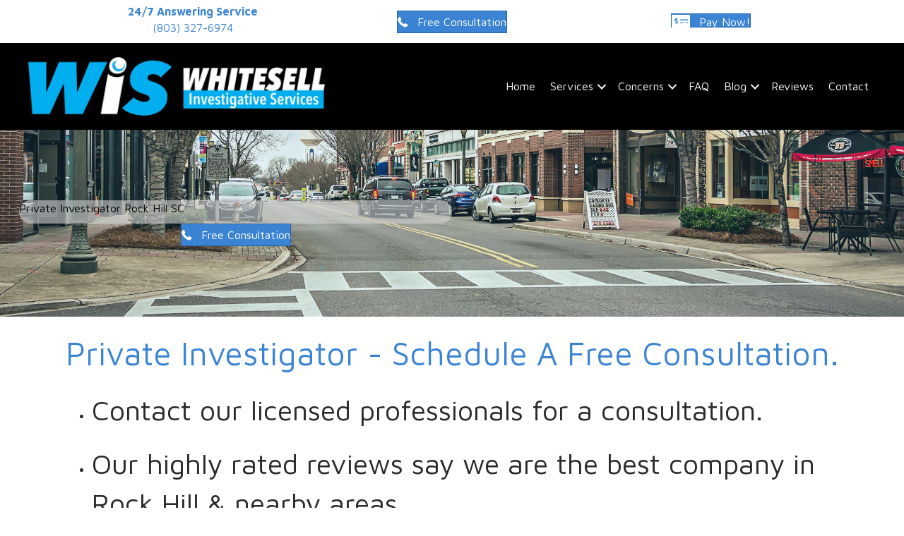

--- FILE ---
content_type: text/html; charset=UTF-8
request_url: https://whitesellpi.com/rock-hill-sc/
body_size: 22096
content:
<!DOCTYPE html>
<html lang="en-US">
<head><script>(function(w,i,g){w[g]=w[g]||[];if(typeof w[g].push=='function')w[g].push(i)})
(window,'GTM-5GBTVVM','google_tags_first_party');</script><script>(function(w,d,s,l){w[l]=w[l]||[];(function(){w[l].push(arguments);})('set', 'developer_id.dYzg1YT', true);
		w[l].push({'gtm.start':new Date().getTime(),event:'gtm.js'});var f=d.getElementsByTagName(s)[0],
		j=d.createElement(s);j.async=true;j.src='/ibrz/';
		f.parentNode.insertBefore(j,f);
		})(window,document,'script','dataLayer');</script>
<meta charset="UTF-8" />
<meta name='viewport' content='width=device-width, initial-scale=1.0' />
<meta http-equiv='X-UA-Compatible' content='IE=edge' />
<link rel="profile" href="https://gmpg.org/xfn/11" />
<title>Private Investigator Rock Hill SC | Investigation Services</title><link rel="preload" href="https://whitesellpi.com/wp-content/cache/perfmatters/whitesellpi.com/css/page-398.used.css?ver=1765853598" as="style" /><link rel="stylesheet" id="perfmatters-used-css" href="https://whitesellpi.com/wp-content/cache/perfmatters/whitesellpi.com/css/page-398.used.css?ver=1765853598" media="all" />
<meta name="dc.title" content="Private Investigator Rock Hill SC | Investigation Services">
<meta name="dc.description" content="If you’re looking for a private investigator in Rock Hill SC, you’ve found the best! We offer an array of service that provides the evidence you need.">
<meta name="dc.relation" content="https://whitesellpi.com/rock-hill-sc/">
<meta name="dc.source" content="https://whitesellpi.com/">
<meta name="dc.language" content="en_US">
<meta name="description" content="If you’re looking for a private investigator in Rock Hill SC, you’ve found the best! We offer an array of service that provides the evidence you need.">
<meta name="robots" content="index, follow, max-snippet:-1, max-image-preview:large, max-video-preview:-1">
<link rel="canonical" href="https://whitesellpi.com/rock-hill-sc/">
<meta property="og:url" content="https://whitesellpi.com/rock-hill-sc/">
<meta property="og:site_name" content="Whitesell Investigative Services">
<meta property="og:locale" content="en_US">
<meta property="og:type" content="article">
<meta property="article:author" content="https://www.facebook.com/Privateinvestigatorrockhillpi/?business_id=405459526504537">
<meta property="article:publisher" content="https://www.facebook.com/Privateinvestigatorrockhillpi/?business_id=405459526504537">
<meta property="og:title" content="Private Investigator Rock Hill SC | Investigation Services">
<meta property="og:description" content="If you’re looking for a private investigator in Rock Hill SC, you’ve found the best! We offer an array of service that provides the evidence you need.">
<meta property="og:image" content="https://whitesellpi.com/wp-content/uploads/2019/05/cropped-whitesell-investigative-services-logo.jpg">
<meta property="og:image:secure_url" content="https://whitesellpi.com/wp-content/uploads/2019/05/cropped-whitesell-investigative-services-logo.jpg">
<meta property="og:image:width" content="512">
<meta property="og:image:height" content="512">
<meta property="og:image:alt" content="Whitesell Logo">
<meta name="twitter:card" content="summary">
<meta name="twitter:site" content="https://twitter.com/WhitesellInves1">
<meta name="twitter:creator" content="https://twitter.com/WhitesellInves1">
<meta name="twitter:title" content="Private Investigator Rock Hill SC | Investigation Services">
<meta name="twitter:description" content="If you’re looking for a private investigator in Rock Hill SC, you’ve found the best! We offer an array of service that provides the evidence you need.">
<link rel='dns-prefetch' href='//cdnjs.cloudflare.com' />
<link rel='dns-prefetch' href='//fonts.googleapis.com' />
<link href='https://fonts.gstatic.com' crossorigin rel='preconnect' />
<link rel="alternate" type="application/rss+xml" title="Whitesell Investigative Services &raquo; Feed" href="https://whitesellpi.com/feed/" />
<link rel="alternate" type="application/rss+xml" title="Whitesell Investigative Services &raquo; Comments Feed" href="https://whitesellpi.com/comments/feed/" />
<script type="application/ld+json">{"@context":"https:\/\/schema.org","@type":"Local Business","name":"Whitesell Investigative Services","image":"https:\/\/whitesellpi.com\/wp-content\/uploads\/2019\/05\/whitesell-investigative-services-logo.jpg","url":"https:\/\/whitesellpi.com\/charlotte-nc\/","telephone":"+17042926101","@id":"https:\/\/whitesellpi.com\/rock-hill-sc","address":{"@type":"PostalAddress","streetAddress":"2820 Selwyn Ave Suite 872","addressLocality":"Charlotte","addressRegion":"NC","postalCode":"28209","addressCountry":"USA"},"geo":{"@type":"GeoCoordinates","latitude":"35.1744541","longitude":"-80.8423462"}}</script>
<link rel="alternate" title="oEmbed (JSON)" type="application/json+oembed" href="https://whitesellpi.com/wp-json/oembed/1.0/embed?url=https%3A%2F%2Fwhitesellpi.com%2Frock-hill-sc%2F" />
<link rel="alternate" title="oEmbed (XML)" type="text/xml+oembed" href="https://whitesellpi.com/wp-json/oembed/1.0/embed?url=https%3A%2F%2Fwhitesellpi.com%2Frock-hill-sc%2F&#038;format=xml" />
<link rel="preload" href="https://cdnjs.cloudflare.com/ajax/libs/foundicons/3.0.0/foundation-icons.woff" as="font" type="font/woff2" crossorigin="anonymous">
<link rel="preload" href="https://whitesellpi.com/wp-content/plugins/bb-plugin/fonts/fontawesome/5.15.4/webfonts/fa-solid-900.woff2" as="font" type="font/woff2" crossorigin="anonymous">
<link rel="preload" href="https://whitesellpi.com/wp-content/plugins/bb-plugin/fonts/fontawesome/5.15.4/webfonts/fa-regular-400.woff2" as="font" type="font/woff2" crossorigin="anonymous">
<link rel="preload" href="https://whitesellpi.com/wp-content/plugins/bb-plugin/fonts/fontawesome/5.15.4/webfonts/fa-brands-400.woff2" as="font" type="font/woff2" crossorigin="anonymous">
<style id='wp-img-auto-sizes-contain-inline-css'>
img:is([sizes=auto i],[sizes^="auto," i]){contain-intrinsic-size:3000px 1500px}
/*# sourceURL=wp-img-auto-sizes-contain-inline-css */
</style>
<style id='wp-block-library-inline-css'>
:root{--wp-block-synced-color:#7a00df;--wp-block-synced-color--rgb:122,0,223;--wp-bound-block-color:var(--wp-block-synced-color);--wp-editor-canvas-background:#ddd;--wp-admin-theme-color:#007cba;--wp-admin-theme-color--rgb:0,124,186;--wp-admin-theme-color-darker-10:#006ba1;--wp-admin-theme-color-darker-10--rgb:0,107,160.5;--wp-admin-theme-color-darker-20:#005a87;--wp-admin-theme-color-darker-20--rgb:0,90,135;--wp-admin-border-width-focus:2px}@media (min-resolution:192dpi){:root{--wp-admin-border-width-focus:1.5px}}.wp-element-button{cursor:pointer}:root .has-very-light-gray-background-color{background-color:#eee}:root .has-very-dark-gray-background-color{background-color:#313131}:root .has-very-light-gray-color{color:#eee}:root .has-very-dark-gray-color{color:#313131}:root .has-vivid-green-cyan-to-vivid-cyan-blue-gradient-background{background:linear-gradient(135deg,#00d084,#0693e3)}:root .has-purple-crush-gradient-background{background:linear-gradient(135deg,#34e2e4,#4721fb 50%,#ab1dfe)}:root .has-hazy-dawn-gradient-background{background:linear-gradient(135deg,#faaca8,#dad0ec)}:root .has-subdued-olive-gradient-background{background:linear-gradient(135deg,#fafae1,#67a671)}:root .has-atomic-cream-gradient-background{background:linear-gradient(135deg,#fdd79a,#004a59)}:root .has-nightshade-gradient-background{background:linear-gradient(135deg,#330968,#31cdcf)}:root .has-midnight-gradient-background{background:linear-gradient(135deg,#020381,#2874fc)}:root{--wp--preset--font-size--normal:16px;--wp--preset--font-size--huge:42px}.has-regular-font-size{font-size:1em}.has-larger-font-size{font-size:2.625em}.has-normal-font-size{font-size:var(--wp--preset--font-size--normal)}.has-huge-font-size{font-size:var(--wp--preset--font-size--huge)}.has-text-align-center{text-align:center}.has-text-align-left{text-align:left}.has-text-align-right{text-align:right}.has-fit-text{white-space:nowrap!important}#end-resizable-editor-section{display:none}.aligncenter{clear:both}.items-justified-left{justify-content:flex-start}.items-justified-center{justify-content:center}.items-justified-right{justify-content:flex-end}.items-justified-space-between{justify-content:space-between}.screen-reader-text{border:0;clip-path:inset(50%);height:1px;margin:-1px;overflow:hidden;padding:0;position:absolute;width:1px;word-wrap:normal!important}.screen-reader-text:focus{background-color:#ddd;clip-path:none;color:#444;display:block;font-size:1em;height:auto;left:5px;line-height:normal;padding:15px 23px 14px;text-decoration:none;top:5px;width:auto;z-index:100000}html :where(.has-border-color){border-style:solid}html :where([style*=border-top-color]){border-top-style:solid}html :where([style*=border-right-color]){border-right-style:solid}html :where([style*=border-bottom-color]){border-bottom-style:solid}html :where([style*=border-left-color]){border-left-style:solid}html :where([style*=border-width]){border-style:solid}html :where([style*=border-top-width]){border-top-style:solid}html :where([style*=border-right-width]){border-right-style:solid}html :where([style*=border-bottom-width]){border-bottom-style:solid}html :where([style*=border-left-width]){border-left-style:solid}html :where(img[class*=wp-image-]){height:auto;max-width:100%}:where(figure){margin:0 0 1em}html :where(.is-position-sticky){--wp-admin--admin-bar--position-offset:var(--wp-admin--admin-bar--height,0px)}@media screen and (max-width:600px){html :where(.is-position-sticky){--wp-admin--admin-bar--position-offset:0px}}

/*# sourceURL=wp-block-library-inline-css */
</style><style id='global-styles-inline-css'>
:root{--wp--preset--aspect-ratio--square: 1;--wp--preset--aspect-ratio--4-3: 4/3;--wp--preset--aspect-ratio--3-4: 3/4;--wp--preset--aspect-ratio--3-2: 3/2;--wp--preset--aspect-ratio--2-3: 2/3;--wp--preset--aspect-ratio--16-9: 16/9;--wp--preset--aspect-ratio--9-16: 9/16;--wp--preset--color--black: #000000;--wp--preset--color--cyan-bluish-gray: #abb8c3;--wp--preset--color--white: #ffffff;--wp--preset--color--pale-pink: #f78da7;--wp--preset--color--vivid-red: #cf2e2e;--wp--preset--color--luminous-vivid-orange: #ff6900;--wp--preset--color--luminous-vivid-amber: #fcb900;--wp--preset--color--light-green-cyan: #7bdcb5;--wp--preset--color--vivid-green-cyan: #00d084;--wp--preset--color--pale-cyan-blue: #8ed1fc;--wp--preset--color--vivid-cyan-blue: #0693e3;--wp--preset--color--vivid-purple: #9b51e0;--wp--preset--color--fl-heading-text: #3b84d3;--wp--preset--color--fl-body-bg: #ffffff;--wp--preset--color--fl-body-text: #292a29;--wp--preset--color--fl-accent: #3b84d3;--wp--preset--color--fl-accent-hover: #4dabea;--wp--preset--color--fl-topbar-bg: #ffffff;--wp--preset--color--fl-topbar-text: #757575;--wp--preset--color--fl-topbar-link: #2b7bb9;--wp--preset--color--fl-topbar-hover: #2b7bb9;--wp--preset--color--fl-header-bg: #ffffff;--wp--preset--color--fl-header-text: #757575;--wp--preset--color--fl-header-link: #757575;--wp--preset--color--fl-header-hover: #2b7bb9;--wp--preset--color--fl-nav-bg: #ffffff;--wp--preset--color--fl-nav-link: #757575;--wp--preset--color--fl-nav-hover: #2b7bb9;--wp--preset--color--fl-content-bg: #ffffff;--wp--preset--color--fl-footer-widgets-bg: #ffffff;--wp--preset--color--fl-footer-widgets-text: #757575;--wp--preset--color--fl-footer-widgets-link: #2b7bb9;--wp--preset--color--fl-footer-widgets-hover: #2b7bb9;--wp--preset--color--fl-footer-bg: #ffffff;--wp--preset--color--fl-footer-text: #757575;--wp--preset--color--fl-footer-link: #2b7bb9;--wp--preset--color--fl-footer-hover: #2b7bb9;--wp--preset--gradient--vivid-cyan-blue-to-vivid-purple: linear-gradient(135deg,rgb(6,147,227) 0%,rgb(155,81,224) 100%);--wp--preset--gradient--light-green-cyan-to-vivid-green-cyan: linear-gradient(135deg,rgb(122,220,180) 0%,rgb(0,208,130) 100%);--wp--preset--gradient--luminous-vivid-amber-to-luminous-vivid-orange: linear-gradient(135deg,rgb(252,185,0) 0%,rgb(255,105,0) 100%);--wp--preset--gradient--luminous-vivid-orange-to-vivid-red: linear-gradient(135deg,rgb(255,105,0) 0%,rgb(207,46,46) 100%);--wp--preset--gradient--very-light-gray-to-cyan-bluish-gray: linear-gradient(135deg,rgb(238,238,238) 0%,rgb(169,184,195) 100%);--wp--preset--gradient--cool-to-warm-spectrum: linear-gradient(135deg,rgb(74,234,220) 0%,rgb(151,120,209) 20%,rgb(207,42,186) 40%,rgb(238,44,130) 60%,rgb(251,105,98) 80%,rgb(254,248,76) 100%);--wp--preset--gradient--blush-light-purple: linear-gradient(135deg,rgb(255,206,236) 0%,rgb(152,150,240) 100%);--wp--preset--gradient--blush-bordeaux: linear-gradient(135deg,rgb(254,205,165) 0%,rgb(254,45,45) 50%,rgb(107,0,62) 100%);--wp--preset--gradient--luminous-dusk: linear-gradient(135deg,rgb(255,203,112) 0%,rgb(199,81,192) 50%,rgb(65,88,208) 100%);--wp--preset--gradient--pale-ocean: linear-gradient(135deg,rgb(255,245,203) 0%,rgb(182,227,212) 50%,rgb(51,167,181) 100%);--wp--preset--gradient--electric-grass: linear-gradient(135deg,rgb(202,248,128) 0%,rgb(113,206,126) 100%);--wp--preset--gradient--midnight: linear-gradient(135deg,rgb(2,3,129) 0%,rgb(40,116,252) 100%);--wp--preset--font-size--small: 13px;--wp--preset--font-size--medium: 20px;--wp--preset--font-size--large: 36px;--wp--preset--font-size--x-large: 42px;--wp--preset--spacing--20: 0.44rem;--wp--preset--spacing--30: 0.67rem;--wp--preset--spacing--40: 1rem;--wp--preset--spacing--50: 1.5rem;--wp--preset--spacing--60: 2.25rem;--wp--preset--spacing--70: 3.38rem;--wp--preset--spacing--80: 5.06rem;--wp--preset--shadow--natural: 6px 6px 9px rgba(0, 0, 0, 0.2);--wp--preset--shadow--deep: 12px 12px 50px rgba(0, 0, 0, 0.4);--wp--preset--shadow--sharp: 6px 6px 0px rgba(0, 0, 0, 0.2);--wp--preset--shadow--outlined: 6px 6px 0px -3px rgb(255, 255, 255), 6px 6px rgb(0, 0, 0);--wp--preset--shadow--crisp: 6px 6px 0px rgb(0, 0, 0);}:where(.is-layout-flex){gap: 0.5em;}:where(.is-layout-grid){gap: 0.5em;}body .is-layout-flex{display: flex;}.is-layout-flex{flex-wrap: wrap;align-items: center;}.is-layout-flex > :is(*, div){margin: 0;}body .is-layout-grid{display: grid;}.is-layout-grid > :is(*, div){margin: 0;}:where(.wp-block-columns.is-layout-flex){gap: 2em;}:where(.wp-block-columns.is-layout-grid){gap: 2em;}:where(.wp-block-post-template.is-layout-flex){gap: 1.25em;}:where(.wp-block-post-template.is-layout-grid){gap: 1.25em;}.has-black-color{color: var(--wp--preset--color--black) !important;}.has-cyan-bluish-gray-color{color: var(--wp--preset--color--cyan-bluish-gray) !important;}.has-white-color{color: var(--wp--preset--color--white) !important;}.has-pale-pink-color{color: var(--wp--preset--color--pale-pink) !important;}.has-vivid-red-color{color: var(--wp--preset--color--vivid-red) !important;}.has-luminous-vivid-orange-color{color: var(--wp--preset--color--luminous-vivid-orange) !important;}.has-luminous-vivid-amber-color{color: var(--wp--preset--color--luminous-vivid-amber) !important;}.has-light-green-cyan-color{color: var(--wp--preset--color--light-green-cyan) !important;}.has-vivid-green-cyan-color{color: var(--wp--preset--color--vivid-green-cyan) !important;}.has-pale-cyan-blue-color{color: var(--wp--preset--color--pale-cyan-blue) !important;}.has-vivid-cyan-blue-color{color: var(--wp--preset--color--vivid-cyan-blue) !important;}.has-vivid-purple-color{color: var(--wp--preset--color--vivid-purple) !important;}.has-black-background-color{background-color: var(--wp--preset--color--black) !important;}.has-cyan-bluish-gray-background-color{background-color: var(--wp--preset--color--cyan-bluish-gray) !important;}.has-white-background-color{background-color: var(--wp--preset--color--white) !important;}.has-pale-pink-background-color{background-color: var(--wp--preset--color--pale-pink) !important;}.has-vivid-red-background-color{background-color: var(--wp--preset--color--vivid-red) !important;}.has-luminous-vivid-orange-background-color{background-color: var(--wp--preset--color--luminous-vivid-orange) !important;}.has-luminous-vivid-amber-background-color{background-color: var(--wp--preset--color--luminous-vivid-amber) !important;}.has-light-green-cyan-background-color{background-color: var(--wp--preset--color--light-green-cyan) !important;}.has-vivid-green-cyan-background-color{background-color: var(--wp--preset--color--vivid-green-cyan) !important;}.has-pale-cyan-blue-background-color{background-color: var(--wp--preset--color--pale-cyan-blue) !important;}.has-vivid-cyan-blue-background-color{background-color: var(--wp--preset--color--vivid-cyan-blue) !important;}.has-vivid-purple-background-color{background-color: var(--wp--preset--color--vivid-purple) !important;}.has-black-border-color{border-color: var(--wp--preset--color--black) !important;}.has-cyan-bluish-gray-border-color{border-color: var(--wp--preset--color--cyan-bluish-gray) !important;}.has-white-border-color{border-color: var(--wp--preset--color--white) !important;}.has-pale-pink-border-color{border-color: var(--wp--preset--color--pale-pink) !important;}.has-vivid-red-border-color{border-color: var(--wp--preset--color--vivid-red) !important;}.has-luminous-vivid-orange-border-color{border-color: var(--wp--preset--color--luminous-vivid-orange) !important;}.has-luminous-vivid-amber-border-color{border-color: var(--wp--preset--color--luminous-vivid-amber) !important;}.has-light-green-cyan-border-color{border-color: var(--wp--preset--color--light-green-cyan) !important;}.has-vivid-green-cyan-border-color{border-color: var(--wp--preset--color--vivid-green-cyan) !important;}.has-pale-cyan-blue-border-color{border-color: var(--wp--preset--color--pale-cyan-blue) !important;}.has-vivid-cyan-blue-border-color{border-color: var(--wp--preset--color--vivid-cyan-blue) !important;}.has-vivid-purple-border-color{border-color: var(--wp--preset--color--vivid-purple) !important;}.has-vivid-cyan-blue-to-vivid-purple-gradient-background{background: var(--wp--preset--gradient--vivid-cyan-blue-to-vivid-purple) !important;}.has-light-green-cyan-to-vivid-green-cyan-gradient-background{background: var(--wp--preset--gradient--light-green-cyan-to-vivid-green-cyan) !important;}.has-luminous-vivid-amber-to-luminous-vivid-orange-gradient-background{background: var(--wp--preset--gradient--luminous-vivid-amber-to-luminous-vivid-orange) !important;}.has-luminous-vivid-orange-to-vivid-red-gradient-background{background: var(--wp--preset--gradient--luminous-vivid-orange-to-vivid-red) !important;}.has-very-light-gray-to-cyan-bluish-gray-gradient-background{background: var(--wp--preset--gradient--very-light-gray-to-cyan-bluish-gray) !important;}.has-cool-to-warm-spectrum-gradient-background{background: var(--wp--preset--gradient--cool-to-warm-spectrum) !important;}.has-blush-light-purple-gradient-background{background: var(--wp--preset--gradient--blush-light-purple) !important;}.has-blush-bordeaux-gradient-background{background: var(--wp--preset--gradient--blush-bordeaux) !important;}.has-luminous-dusk-gradient-background{background: var(--wp--preset--gradient--luminous-dusk) !important;}.has-pale-ocean-gradient-background{background: var(--wp--preset--gradient--pale-ocean) !important;}.has-electric-grass-gradient-background{background: var(--wp--preset--gradient--electric-grass) !important;}.has-midnight-gradient-background{background: var(--wp--preset--gradient--midnight) !important;}.has-small-font-size{font-size: var(--wp--preset--font-size--small) !important;}.has-medium-font-size{font-size: var(--wp--preset--font-size--medium) !important;}.has-large-font-size{font-size: var(--wp--preset--font-size--large) !important;}.has-x-large-font-size{font-size: var(--wp--preset--font-size--x-large) !important;}
/*# sourceURL=global-styles-inline-css */
</style>

<style id='classic-theme-styles-inline-css'>
/*! This file is auto-generated */
.wp-block-button__link{color:#fff;background-color:#32373c;border-radius:9999px;box-shadow:none;text-decoration:none;padding:calc(.667em + 2px) calc(1.333em + 2px);font-size:1.125em}.wp-block-file__button{background:#32373c;color:#fff;text-decoration:none}
/*# sourceURL=/wp-includes/css/classic-themes.min.css */
</style>
<link rel="stylesheet" id="ultimate-icons-css" href="https://whitesellpi.com/wp-content/uploads/bb-plugin/icons/ultimate-icons/style.css?ver=2.10.0.5" media="print" onload="this.media=&#039;all&#039;;this.onload=null;">
<link rel="stylesheet" id="foundation-icons-css" href="https://cdnjs.cloudflare.com/ajax/libs/foundicons/3.0.0/foundation-icons.css?ver=2.10.0.5" media="print" onload="this.media=&#039;all&#039;;this.onload=null;">
<link rel='stylesheet' id='fl-builder-layout-398-css' href='https://whitesellpi.com/wp-content/uploads/bb-plugin/cache/398-layout.css?ver=0c841c80b16ef371e4665278572bb163' media='all' />
<link rel="stylesheet" id="dashicons-css" href="https://whitesellpi.com/wp-includes/css/dashicons.min.css?ver=6.9" media="print" onload="this.media=&#039;all&#039;;this.onload=null;">
<link rel="stylesheet" id="font-awesome-5-css" href="https://whitesellpi.com/wp-content/plugins/bb-plugin/fonts/fontawesome/5.15.4/css/all.min.css?ver=2.10.0.5" media="print" onload="this.media=&#039;all&#039;;this.onload=null;">
<link rel="stylesheet" id="yui3-css" href="https://whitesellpi.com/wp-content/plugins/bb-plugin/css/yui3.css?ver=2.10.0.5" media="print" onload="this.media=&#039;all&#039;;this.onload=null;">
<link rel="stylesheet" id="fl-slideshow-css" href="https://whitesellpi.com/wp-content/plugins/bb-plugin/css/fl-slideshow.min.css?ver=2.10.0.5" media="print" onload="this.media=&#039;all&#039;;this.onload=null;">
<link rel='stylesheet' id='fl-builder-layout-bundle-3a9d76d42ea4aa78180538dd95d667e8-css' href='https://whitesellpi.com/wp-content/uploads/bb-plugin/cache/3a9d76d42ea4aa78180538dd95d667e8-layout-bundle.css?ver=2.10.0.5-1.5.2.1-20251125200437' media='all' />
<link rel="stylesheet" id="jquery-magnificpopup-css" href="https://whitesellpi.com/wp-content/plugins/bb-plugin/css/jquery.magnificpopup.min.css?ver=2.10.0.5" media="print" onload="this.media=&#039;all&#039;;this.onload=null;">
<link rel="stylesheet" id="base-css" href="https://whitesellpi.com/wp-content/themes/bb-theme/css/base.min.css?ver=1.7.19.1" media="print" onload="this.media=&#039;all&#039;;this.onload=null;">
<link rel="stylesheet" id="fl-automator-skin-css" href="https://whitesellpi.com/wp-content/uploads/bb-theme/skin-6932378f7adf5.css?ver=1.7.19.1" media="print" onload="this.media=&#039;all&#039;;this.onload=null;">
<link rel="stylesheet" id="fl-child-theme-css" href="https://whitesellpi.com/wp-content/themes/bb-theme-child/style.css?ver=6.9" media="print" onload="this.media=&#039;all&#039;;this.onload=null;">
<link rel='stylesheet' id='fl-builder-google-fonts-165cede48d99dfb38b29520c6ca47401-css' href='//fonts.googleapis.com/css?family=Maven+Pro%3A300%2C400%2C700%2C400%7CPT+Serif%3A400%2C700&#038;ver=6.9' media='all' />
<script src="https://whitesellpi.com/wp-includes/js/jquery/jquery.min.js?ver=3.7.1" id="jquery-core-js"></script>
<script src="https://whitesellpi.com/wp-includes/js/jquery/jquery-migrate.min.js?ver=3.4.1" id="jquery-migrate-js" defer></script>
<link rel="https://api.w.org/" href="https://whitesellpi.com/wp-json/" /><link rel="alternate" title="JSON" type="application/json" href="https://whitesellpi.com/wp-json/wp/v2/pages/398" /><link rel="EditURI" type="application/rsd+xml" title="RSD" href="https://whitesellpi.com/xmlrpc.php?rsd" />

<link rel='shortlink' href='https://whitesellpi.com/?p=398' />
<style type='text/css'  class='wpcb2-inline-style'>
/* ======================================================================
   WS FORM STYLES (themeable + scoped)
   - Base defaults live on .wsf-form, .wsf-success-preview, [data-wsf-message]
   - Theme wrappers override variables per form instance
   - CAPTCHA + SUBMIT alignment is controlled by ONE variable:
     --wsf-actions-justify: flex-start | center | flex-end
   ====================================================================== */


/* ======================================================================
   1) BASE DEFAULTS
   ====================================================================== */

.wsf-form,
.wsf-success-preview,
[data-wsf-message]  {

  /* Colors */
  --wsf-surface: transparent;        /* Form canvas background */
  --wsf-base: transparent;           /* Field background */
  --wsf-on: #111;                    /* Primary text (labels, fields) */

  --wsf-accent: #555;                /* Borders, radios/checkboxes, validation */
  --wsf-action: #777;                /* Button background */
  --wsf-action-on: #fff;             /* Button text */

  /* Actions alignment (CAPTCHA + SUBMIT)
     flex-start (left) | center | flex-end (right) */
  --wsf-actions-justify: center;

  /* Radius */
  --wsf-radius: 5px;                 /* Fields, buttons, alerts */

  /* Layout */
  --wsf-form-padding-y: 1em;
  --wsf-form-padding-x: 0;
  --wsf-label-gap: 0.85em;
  --wsf-help-gap: 0.25em;

  /* Typography */
  --wsf-heading-size: 1em;
  --wsf-label-size: 0.95em;
  --wsf-text-size: 1em;
  --wsf-help-size: 0.85em;
  --wsf-req-size: 1.8em;

  /* Alerts */
  --wsf-alert-bg: inherit;           /* Alert background */
  --wsf-alert-on: var(--wsf-on);     /* Alert text color */
  --wsf-alert-padding: 1.5em;
  --wsf-alert-margin-top: 2em;

  --wsf-alert-border-color: var(--wsf-accent);
  --wsf-alert-border-top: 0;
  --wsf-alert-border-right: 0;
  --wsf-alert-border-bottom: 0;
  --wsf-alert-border-left: 5px solid var(--wsf-alert-border-color);
  --wsf-alert-radius: var(--wsf-radius);
  --wsf-alert-shadow: 0 8px 22px rgba(0,0,0,.12);

  /* Buttons */
  --wsf-btn-text-size: 1.2em;
  --wsf-btn-text-weight: 500;
  --wsf-btn-case: uppercase;
  --wsf-btn-min-w: 12em;
  --wsf-btn-min-h: 3em;

  --wsf-btn-border: 1px solid var(--wsf-accent);
  --wsf-btn-bg: var(--wsf-action);
  --wsf-btn-bg-hover: color-mix(in oklab, var(--wsf-action) 85%, black 15%);
  --wsf-btn-fg: var(--wsf-action-on);
  --wsf-btn-fg-hover: var(--wsf-action-on);

  /* Dropzone */
  --wsf-dropzone-preview-size: 30px;
  --wsf-dropzone-height: 74px;

  /* Derived */
  --wsf-req-color: color-mix(in oklab, var(--wsf-on) 10%, var(--wsf-accent) 90%);
  --wsf-border-color: color-mix(in oklab, var(--wsf-on) 35%, transparent);
  --wsf-field-border: 1px solid var(--wsf-border-color);

  --wsf-help-color: color-mix(in oklab, var(--wsf-on) 70%, transparent);
  --wsf-outline-color: color-mix(in oklab, var(--wsf-accent) 60%, white 40%);
  --wsf-placeholder-color: color-mix(in oklab, var(--wsf-on) 60%, var(--wsf-base) 40%);
}


/* ======================================================================
   2) THEMES
   Wrap the shortcode:
   <div class="aa-wsf-theme-light">[ws_form id="..."]</div>
   ====================================================================== */

/* LIGHT THEME */
.aa-wsf-theme-light :is(.wsf-form, .wsf-success-preview, [data-wsf-message]) {
  --wsf-surface: transparent;                       /* Form canvas background */
  --wsf-base: rgba(0,0,0,.02);                      /* Field background (inputs/selects/textareas + choice tiles) */
  --wsf-on: #111;                                   /* Primary text (labels + field text) */

  --wsf-accent: rgba(0,0,0,.40);                    /* Borders + radios/checkboxes + validation + alert border */

  --wsf-action: #111;                               /* Button background */
  --wsf-action-on: #fff;                            /* Button text */

  --wsf-alert-bg: #fff;                             /* Alert background */
  --wsf-alert-on: #111;                             /* Alert text */
  --wsf-alert-border-color: rgba(0,0,0,.40);        /* Alert border color */
  --wsf-alert-shadow: 0 8px 22px rgba(0,0,0,.12);   /* Alert shadow */

  /* Actions alignment (CAPTCHA + SUBMIT)
     flex-start (left) | center | flex-end (right) */
  --wsf-actions-justify: flex-start;
}

/* DARK THEME */
.aa-wsf-theme-dark :is(.wsf-form, .wsf-success-preview, [data-wsf-message]) {
  --wsf-surface: transparent;                       /* Form canvas background */
  --wsf-base: rgba(255,255,255,.10);                /* Field background (inputs/selects/textareas + choice tiles) */
  --wsf-on: #fff;                                   /* Primary text (labels + field text) */

  --wsf-accent: rgba(255,255,255,.55);              /* Borders + radios/checkboxes + validation + alert border */

  --wsf-action: #fff;                               /* Button background */
  --wsf-action-on: #111;                            /* Button text */

  --wsf-alert-bg: rgba(0,0,0,0);                  /* Alert background */
  --wsf-alert-on: #fff;                             /* Alert text */
  --wsf-alert-border-color: rgba(255,255,255,.55);  /* Alert border color */
  --wsf-alert-shadow: 0 10px 28px rgba(0,0,0,.40);  /* Alert shadow */

  /* Actions alignment (CAPTCHA + SUBMIT)
     flex-start (left) | center | flex-end (right) */
  --wsf-actions-justify: center;
}


/* ======================================================================
   3) OPTIONAL OVERRIDES
   ====================================================================== */

.aa-wsf-accent-green .wsf-form { --wsf-accent: #1B3519; }
.aa-wsf-action-green .wsf-form { --wsf-action: #1B3519; --wsf-action-on: #eee; }

.aa-wsf-alert-shadow-none .wsf-form { --wsf-alert-shadow: none; }
.aa-wsf-rounded-lg .wsf-form { --wsf-radius: 12px; }


/* ======================================================================
   4) COMPONENT STYLES
   ====================================================================== */

/* Form container */
.wsf-form.wsf-form-canvas {
  background: var(--wsf-surface);
  padding: var(--wsf-form-padding-y) var(--wsf-form-padding-x);
}

/* Required asterisk */
.wsf-form .wsf-required-wrapper strong {
  font-size: var(--wsf-req-size);
  color: var(--wsf-req-color);
  line-height: 0;
  position: relative;
  top: 0.3em;
  margin-left: 0.1em;
}

/* Labels + help */
.wsf-form .wsf-label {
  font-size: var(--wsf-label-size);
  font-weight: 500;
  color: var(--wsf-on) !important;
  margin-bottom: var(--wsf-label-gap);
}
.wsf-form .wsf-help {
  font-size: var(--wsf-help-size);
  color: var(--wsf-help-color);
  margin-top: var(--wsf-help-gap);
}

/* Section headings */
.wsf-section > legend,
.wsf-fieldset > legend {
  font-family: inherit;
  font-size: var(--wsf-heading-size);
  font-weight: inherit;
  line-height: 1.4;
  margin-bottom: 10px;
  padding: 0;
  color: var(--wsf-on);
}

/* Fields */
.wsf-form .wsf-field:not([type="radio"]):not([type="checkbox"]):not([type="submit"]) {
  font-size: var(--wsf-text-size);
  color: var(--wsf-on);
  background: var(--wsf-base);
  border: var(--wsf-field-border);
  border-radius: var(--wsf-radius);
}

/* Placeholders */
.wsf-form .wsf-field::placeholder {
  color: var(--wsf-placeholder-color) !important;
  opacity: 1;
}

/* Radios + checkboxes */
.wsf-form input:is([type="radio"], [type="checkbox"]).wsf-field {
  accent-color: var(--wsf-accent);
  width: 1.1em;
  height: 1.1em;
  margin-right: 0.35em;
}
.wsf-form input:is([type="radio"], [type="checkbox"]).wsf-field + label.wsf-label::before {
  background-color: var(--wsf-base) !important;
  border-color: var(--wsf-accent) !important;
}
.wsf-form input:is([type="radio"], [type="checkbox"]).wsf-field:checked + label.wsf-label::before {
  background-color: var(--wsf-accent) !important;
  border-color: var(--wsf-accent) !important;
  box-shadow: none !important;
}
.wsf-form input:is([type="radio"], [type="checkbox"]).wsf-field:checked + label.wsf-label {
  color: var(--wsf-on) !important;
}

/* Focus ring */
.wsf-form input:is([type="radio"], [type="checkbox"]).wsf-field:focus-visible {
  outline: 2px solid var(--wsf-outline-color);
  outline-offset: 2px;
}

/* Buttons */
.wsf-form .wsf-button.wsf-button-primary,
.wsf-form button.wsf-button {
  min-width: var(--wsf-btn-min-w);
  min-height: var(--wsf-btn-min-h);
  border: var(--wsf-btn-border) !important;
  background: var(--wsf-btn-bg) !important;
  color: var(--wsf-btn-fg) !important;
  border-radius: var(--wsf-radius) !important;
  line-height: 1.1 !important;
  font-size: var(--wsf-btn-text-size) !important;
  font-weight: var(--wsf-btn-text-weight) !important;
  text-transform: var(--wsf-btn-case) !important;
}
.wsf-form .wsf-button.wsf-button-primary:hover,
.wsf-form .wsf-button.wsf-button-primary:focus,
.wsf-form button.wsf-button:hover,
.wsf-form button.wsf-button:focus {
  background: var(--wsf-btn-bg-hover) !important;
  color: var(--wsf-btn-fg-hover) !important;
}

/* Motion */
.wsf-form button.wsf-button,
.wsf-form button.wsf-button.wsf-button-primary {
  transition: transform 0.5s ease-in-out;
}
@media (prefers-reduced-motion: reduce) {
  .wsf-form button.wsf-button,
  .wsf-form button.wsf-button.wsf-button-primary {
    transition: none;
  }
}
.wsf-form button.wsf-button:hover,
.wsf-form button.wsf-button.wsf-button-primary:hover {
  transform: scale(1.1);
}

/* CAPTCHA + SUBMIT alignment (uses the SAME variable) */
.wsf-form .wsf-field-wrapper[data-type="recaptcha"],
.wsf-form .wsf-field-wrapper[data-type="turnstile"],
.wsf-form .wsf-field-wrapper[data-type="submit"] {
  display: flex;
  justify-content: var(--wsf-actions-justify);
}

/* Turnstile wrapper (WS Form outer container) */
.wsf-form .wsf-field[data-turnstile] {
  background: transparent !important;
  border: none !important;
  padding: 0 !important;
}

/* Dropzone sizing */
.wsf-form input[type="text"].wsf-field ~ .dropzone .wsf-dropzonejs-previews {
  max-width: var(--wsf-dropzone-preview-size);
}
.wsf-form .dropzone.needsclick.dz-clickable {
  min-height: var(--wsf-dropzone-height) !important;
  height: var(--wsf-dropzone-height) !important;
  padding: 0 !important;
  margin: 0 !important;
}
.wsf-form .dropzone .dz-message {
  height: var(--wsf-dropzone-height) !important;
  line-height: var(--wsf-dropzone-height) !important;
  margin: 0 !important;
}

/* Validation feedback */
.wsf-form .wsf-invalid-feedback {
  color: var(--wsf-accent) !important;
  border-color: var(--wsf-accent) !important;
}
.wsf-form.wsf-validated input[type="text"].wsf-field:invalid:focus,
.wsf-form.wsf-validated input[type="url"].wsf-field:invalid:focus,
.wsf-form.wsf-validated select.wsf-field:invalid:focus,
.wsf-form.wsf-validated textarea.wsf-field:invalid:focus {
  box-shadow: 0 0 0 2px var(--wsf-accent) !important;
}

/* Alerts (success preview + live) */
.wsf-success-preview .wsf-alert.wsf-alert-success,
[data-wsf-message] .wsf-alert.wsf-alert-success {
  background: var(--wsf-alert-bg) !important;
  color: var(--wsf-alert-on) !important;
  padding: var(--wsf-alert-padding);
  margin-top: var(--wsf-alert-margin-top) !important;
  border-top: var(--wsf-alert-border-top) !important;
  border-right: var(--wsf-alert-border-right) !important;
  border-bottom: var(--wsf-alert-border-bottom) !important;
  border-left: var(--wsf-alert-border-left) !important;
  border-radius: var(--wsf-alert-radius) !important;
  box-shadow: var(--wsf-alert-shadow);
}

.wsf-success-preview .wsf-alert.wsf-alert-success *,
.wsf-form [data-wsf-message] .wsf-alert.wsf-alert-success *,
[data-wsf-message] .wsf-alert.wsf-alert-success * {
  color: inherit;
}

.wsf-success-preview .wsf-alert.wsf-alert-success hr,
.wsf-form [data-wsf-message] .wsf-alert.wsf-alert-success hr,
[data-wsf-message] .wsf-alert.wsf-alert-success hr {
  border-color: color-mix(in oklab, var(--wsf-alert-on) 30%, transparent) !important;
  opacity: 1;
}
/* MailChimp Styling */
.aam-mc { width: 100%; }
.aam-mc__title { font-size: 2.5em; font-weight: 400; margin: 0 0 .25em; }
.aam-mc__required { font-size: 1.5rem; opacity: .8; margin-bottom: 0; display: flex; gap: .5rem; align-items: center; }
.aam-mc__asterisk { color: #3a85d4; font-size: 2em; font-weight: 400; }

.aam-mc__field { margin: 0 0 1rem; }
.aam-mc__field label { display: block; font: 1.75rem; font-weight: 100; margin: 0 0 .35rem; }
.aam-mc__field input[type="text"],
.aam-mc__field input[type="email"] {
  width: 100%;
  padding: 12px 14px;
  border: 1px solid #ccc;
  border-radius: 8px;
  box-sizing: border-box;
}

.aam-mc__interests { border: 0; padding: 0; margin: 0 0 1rem; }
.aam-mc__legend { font-weight: 400; margin: 0 0; line-height: 2;}
.aam-mc__check { font-size: 1.75rem; display: flex; gap: .5rem; align-items: center; margin: .25rem 0; }
.aam-mc__check input { margin-top: .2rem; }

label.aam-mc__check {font-weight: 400;}

.aam-mc__button {
  background: #3a85d4;
  color: #fff;
  padding: 12px 20px;
  min-width: 200px;
  min-height: 50px;
  margin-top: 1.5rem;
  border: 0;
  border-radius: 10px;
  font-size: 1.2em;
  cursor: pointer;
}

.aam-mc__hp { position: absolute; left: -5000px; }
</style><!-- Schema optimized by Schema Pro --><script type="application/ld+json">{"@context":"https://schema.org","@type":"LocalBusiness","name":"Whitesell Investigative Services","image":{"@type":"ImageObject","url":"https://whitesellpi.com/wp-content/uploads/2019/05/whitesell-investigative-services-logo.jpg","width":450,"height":89},"telephone":"(803) 327-6974","url":"https://whitesellpi.com/rock-hill-sc/","address":{"@type":"PostalAddress","streetAddress":"864 Riverview Rd.","addressLocality":"Rock Hill","postalCode":"29730","addressRegion":"SC","addressCountry":"US"},"aggregateRating":{"@type":"AggregateRating","ratingValue":"4.9","reviewCount":"99"},"priceRange":"$1,500-$5,000","openingHoursSpecification":[{"@type":"OpeningHoursSpecification","dayOfWeek":["Monday","Tuesday","Wednesday","Thursday","Friday","Saturday","Sunday"],"opens":"00:00","closes":"23:59"}],"geo":{"@type":"GeoCoordinates","latitude":"34.9690801","longitude":"-80.9876988"}}</script><!-- / Schema optimized by Schema Pro --><!-- site-navigation-element Schema optimized by Schema Pro --><script type="application/ld+json">{"@context":"https:\/\/schema.org","@graph":[{"@context":"https:\/\/schema.org","@type":"SiteNavigationElement","id":"site-navigation","name":"Home","url":"https:\/\/whitesellpi.com\/"},{"@context":"https:\/\/schema.org","@type":"SiteNavigationElement","id":"site-navigation","name":"Services","url":"https:\/\/whitesellpi.com\/services\/"},{"@context":"https:\/\/schema.org","@type":"SiteNavigationElement","id":"site-navigation","name":"Domestic Investigations","url":"https:\/\/whitesellpi.com\/domestic-investigations\/"},{"@context":"https:\/\/schema.org","@type":"SiteNavigationElement","id":"site-navigation","name":"Infidelity Private Investigator","url":"https:\/\/whitesellpi.com\/infidelity\/"},{"@context":"https:\/\/schema.org","@type":"SiteNavigationElement","id":"site-navigation","name":"Alimony Reduction","url":"https:\/\/whitesellpi.com\/alimony-reduction\/"},{"@context":"https:\/\/schema.org","@type":"SiteNavigationElement","id":"site-navigation","name":"Cohabitation","url":"https:\/\/whitesellpi.com\/cohabitation\/"},{"@context":"https:\/\/schema.org","@type":"SiteNavigationElement","id":"site-navigation","name":"Child Custody","url":"https:\/\/whitesellpi.com\/child-custody\/"},{"@context":"https:\/\/schema.org","@type":"SiteNavigationElement","id":"site-navigation","name":"Divorce","url":"https:\/\/whitesellpi.com\/divorce\/"},{"@context":"https:\/\/schema.org","@type":"SiteNavigationElement","id":"site-navigation","name":"Corporate Investigations","url":"https:\/\/whitesellpi.com\/corporate-investigations\/"},{"@context":"https:\/\/schema.org","@type":"SiteNavigationElement","id":"site-navigation","name":"Internal Theft","url":"https:\/\/whitesellpi.com\/internal-theft\/"},{"@context":"https:\/\/schema.org","@type":"SiteNavigationElement","id":"site-navigation","name":"Time Theft","url":"https:\/\/whitesellpi.com\/time-theft\/"},{"@context":"https:\/\/schema.org","@type":"SiteNavigationElement","id":"site-navigation","name":"Sales Territory Investigations","url":"https:\/\/whitesellpi.com\/sales-territory-investigations\/"},{"@context":"https:\/\/schema.org","@type":"SiteNavigationElement","id":"site-navigation","name":"Acquisitions","url":"https:\/\/whitesellpi.com\/acquisitions\/"},{"@context":"https:\/\/schema.org","@type":"SiteNavigationElement","id":"site-navigation","name":"Intellectual Property Theft","url":"https:\/\/whitesellpi.com\/intellectual-property-theft\/"},{"@context":"https:\/\/schema.org","@type":"SiteNavigationElement","id":"site-navigation","name":"TCSM Bug Sweep","url":"https:\/\/whitesellpi.com\/tcsm-bug-sweep\/"},{"@context":"https:\/\/schema.org","@type":"SiteNavigationElement","id":"site-navigation","name":"Corporate HR Investigator","url":"https:\/\/whitesellpi.com\/corporate-hr-investigator\/"},{"@context":"https:\/\/schema.org","@type":"SiteNavigationElement","id":"site-navigation","name":"Hostile Employee Private Investigator","url":"https:\/\/whitesellpi.com\/hostile-employee-private-investigator\/"},{"@context":"https:\/\/schema.org","@type":"SiteNavigationElement","id":"site-navigation","name":"Additional Investigations","url":"https:\/\/whitesellpi.com\/investigations\/"},{"@context":"https:\/\/schema.org","@type":"SiteNavigationElement","id":"site-navigation","name":"Background Checks","url":"https:\/\/whitesellpi.com\/background-checks\/"},{"@context":"https:\/\/schema.org","@type":"SiteNavigationElement","id":"site-navigation","name":"Insurance Investigations","url":"https:\/\/whitesellpi.com\/insurance-investigations\/"},{"@context":"https:\/\/schema.org","@type":"SiteNavigationElement","id":"site-navigation","name":"Asset Investigations","url":"https:\/\/whitesellpi.com\/asset-investigations\/"},{"@context":"https:\/\/schema.org","@type":"SiteNavigationElement","id":"site-navigation","name":"Missing Person","url":"https:\/\/whitesellpi.com\/missing-person\/"},{"@context":"https:\/\/schema.org","@type":"SiteNavigationElement","id":"site-navigation","name":"Criminal Investigations","url":"https:\/\/whitesellpi.com\/legal-investigations\/"},{"@context":"https:\/\/schema.org","@type":"SiteNavigationElement","id":"site-navigation","name":"GPS Tracking","url":"https:\/\/whitesellpi.com\/gps-tracking\/"},{"@context":"https:\/\/schema.org","@type":"SiteNavigationElement","id":"site-navigation","name":"Process Server","url":"https:\/\/whitesellpi.com\/process-server\/"},{"@context":"https:\/\/schema.org","@type":"SiteNavigationElement","id":"site-navigation","name":"Digital Forensics","url":"https:\/\/whitesellpi.com\/digital-forensics\/"},{"@context":"https:\/\/schema.org","@type":"SiteNavigationElement","id":"site-navigation","name":"Private Securities","url":"https:\/\/whitesellpi.com\/private-securities\/"},{"@context":"https:\/\/schema.org","@type":"SiteNavigationElement","id":"site-navigation","name":"Concerns","url":"#"},{"@context":"https:\/\/schema.org","@type":"SiteNavigationElement","id":"site-navigation","name":"Accuracy","url":"https:\/\/whitesellpi.com\/concerns\/accuracy\/"},{"@context":"https:\/\/schema.org","@type":"SiteNavigationElement","id":"site-navigation","name":"Conflict of Interest","url":"https:\/\/whitesellpi.com\/concerns\/conflict-of-interest\/"},{"@context":"https:\/\/schema.org","@type":"SiteNavigationElement","id":"site-navigation","name":"Data Security","url":"https:\/\/whitesellpi.com\/concerns\/data-security\/"},{"@context":"https:\/\/schema.org","@type":"SiteNavigationElement","id":"site-navigation","name":"Discretion","url":"https:\/\/whitesellpi.com\/concerns\/discretion\/"},{"@context":"https:\/\/schema.org","@type":"SiteNavigationElement","id":"site-navigation","name":"Ethics","url":"https:\/\/whitesellpi.com\/concerns\/ethics\/"},{"@context":"https:\/\/schema.org","@type":"SiteNavigationElement","id":"site-navigation","name":"Evidence Admissibility","url":"https:\/\/whitesellpi.com\/concerns\/evidence-admissibility\/"},{"@context":"https:\/\/schema.org","@type":"SiteNavigationElement","id":"site-navigation","name":"Legal Action","url":"https:\/\/whitesellpi.com\/concerns\/legal-action\/"},{"@context":"https:\/\/schema.org","@type":"SiteNavigationElement","id":"site-navigation","name":"Privacy","url":"https:\/\/whitesellpi.com\/concerns\/privacy\/"},{"@context":"https:\/\/schema.org","@type":"SiteNavigationElement","id":"site-navigation","name":"Timeframe","url":"https:\/\/whitesellpi.com\/concerns\/timeframe\/"},{"@context":"https:\/\/schema.org","@type":"SiteNavigationElement","id":"site-navigation","name":"FAQ","url":"https:\/\/whitesellpi.com\/faq\/"},{"@context":"https:\/\/schema.org","@type":"SiteNavigationElement","id":"site-navigation","name":"Blog","url":"https:\/\/whitesellpi.com\/private-investigator-blog\/"},{"@context":"https:\/\/schema.org","@type":"SiteNavigationElement","id":"site-navigation","name":"Media Room Rock Hill SC","url":"https:\/\/whitesellpi.com\/media-room\/"},{"@context":"https:\/\/schema.org","@type":"SiteNavigationElement","id":"site-navigation","name":"Media Room Charlotte NC","url":"https:\/\/whitesellpi.com\/media-room-charlotte\/"},{"@context":"https:\/\/schema.org","@type":"SiteNavigationElement","id":"site-navigation","name":"Media Room Columbia SC","url":"https:\/\/whitesellpi.com\/media-room-columbia\/"},{"@context":"https:\/\/schema.org","@type":"SiteNavigationElement","id":"site-navigation","name":"Media Room Greenville SC","url":"https:\/\/whitesellpi.com\/media-room-greenville-sc\/"},{"@context":"https:\/\/schema.org","@type":"SiteNavigationElement","id":"site-navigation","name":"Reviews","url":"https:\/\/whitesellpi.com\/reviews\/"},{"@context":"https:\/\/schema.org","@type":"SiteNavigationElement","id":"site-navigation","name":"Contact","url":"https:\/\/whitesellpi.com\/contact\/"}]}</script><!-- / site-navigation-element Schema optimized by Schema Pro --><!-- sitelink-search-box Schema optimized by Schema Pro --><script type="application/ld+json">{"@context":"https:\/\/schema.org","@type":"WebSite","name":"Whitesell Investigative Services","url":"https:\/\/whitesellpi.com","potentialAction":[{"@type":"SearchAction","target":"https:\/\/whitesellpi.com\/?s={search_term_string}","query-input":"required name=search_term_string"}]}</script><!-- / sitelink-search-box Schema optimized by Schema Pro --><!-- breadcrumb Schema optimized by Schema Pro --><script type="application/ld+json">{"@context":"https:\/\/schema.org","@type":"BreadcrumbList","itemListElement":[{"@type":"ListItem","position":1,"item":{"@id":"https:\/\/whitesellpi.com\/","name":"Home"}},{"@type":"ListItem","position":2,"item":{"@id":"https:\/\/whitesellpi.com\/rock-hill-sc\/","name":"Private Investigator Rock Hill SC"}}]}</script><!-- / breadcrumb Schema optimized by Schema Pro --><style>.recentcomments a{display:inline !important;padding:0 !important;margin:0 !important;}</style>			<style id="wpsp-style-frontend"></style>
			<link rel="icon" href="https://whitesellpi.com/wp-content/uploads/2019/05/cropped-whitesell-investigative-services-logo-32x32.jpg" sizes="32x32" />
<link rel="icon" href="https://whitesellpi.com/wp-content/uploads/2019/05/cropped-whitesell-investigative-services-logo-192x192.jpg" sizes="192x192" />
<link rel="apple-touch-icon" href="https://whitesellpi.com/wp-content/uploads/2019/05/cropped-whitesell-investigative-services-logo-180x180.jpg" />
<meta name="msapplication-TileImage" content="https://whitesellpi.com/wp-content/uploads/2019/05/cropped-whitesell-investigative-services-logo-270x270.jpg" />
		<style id="wp-custom-css">
			{ color: inherit; }		</style>
		<noscript><style>.perfmatters-lazy[data-src]{display:none !important;}</style></noscript><meta name="p:domain_verify" content="95ea6a8ac9ae0e31211a0f7f2475798e"/>

<!-- Google Tag Manager -->
<script>(function(w,d,s,l,i){w[l]=w[l]||[];w[l].push({'gtm.start':
new Date().getTime(),event:'gtm.js'});var f=d.getElementsByTagName(s)[0],
j=d.createElement(s),dl=l!='dataLayer'?'&l='+l:'';j.async=true;j.src=
'https://www.googletagmanager.com/gtm.js?id='+i+dl;f.parentNode.insertBefore(j,f);
})(window,document,'script','dataLayer','GTM-5GBTVVM');</script>
<!-- End Google Tag Manager -->

<script defer async src='https://cdn.trustindex.io/loader.js?71d7fbe14450528dc356674ee6d'></script>
</head>
<body class="wp-singular page-template-default page page-id-398 wp-theme-bb-theme wp-child-theme-bb-theme-child fl-builder fl-builder-2-10-0-5 fl-themer-1-5-2-1-20251125200437 fl-theme-1-7-19-1 fl-no-js wp-schema-pro-2.10.6 fl-theme-builder-header fl-theme-builder-header-header fl-theme-builder-footer fl-theme-builder-footer-footer fl-framework-base fl-preset-default fl-full-width fl-search-active" itemscope="itemscope" itemtype="https://schema.org/WebPage">
<!-- Google Tag Manager (noscript) -->
<noscript><iframe src="https://www.googletagmanager.com/ns.html?id=GTM-5GBTVVM"
height="0" width="0" style="display:none;visibility:hidden"></iframe></noscript>
<!-- End Google Tag Manager (noscript) --><a aria-label="Skip to content" class="fl-screen-reader-text" href="#fl-main-content">Skip to content</a><div class="fl-page">
	<header class="fl-builder-content fl-builder-content-72 fl-builder-global-templates-locked" data-post-id="72" data-type="header" data-sticky="1" data-sticky-on="" data-sticky-breakpoint="medium" data-shrink="1" data-overlay="0" data-overlay-bg="transparent" data-shrink-image-height="50px" role="banner" itemscope="itemscope" itemtype="http://schema.org/WPHeader"><div class="fl-row fl-row-full-width fl-row-bg-color fl-node-5cd1c87e44deb fl-row-default-height fl-row-align-center" data-node="5cd1c87e44deb">
	<div class="fl-row-content-wrap">
								<div class="fl-row-content fl-row-fixed-width fl-node-content">
		
<div class="fl-col-group fl-node-5cd1c87e462bd fl-col-group-equal-height fl-col-group-align-center" data-node="5cd1c87e462bd">
			<div class="fl-col fl-node-5cd1c87e46356 fl-col-bg-color fl-col-small" data-node="5cd1c87e46356">
	<div class="fl-col-content fl-node-content"><div class="fl-module fl-module-rich-text fl-node-5cd9b8a055878" data-node="5cd9b8a055878">
	<div class="fl-module-content fl-node-content">
		<div class="fl-rich-text">
	<p style="text-align: center;"><strong>24/7 Answering Service</strong><br />
<a href="tel:803-327-6974">(803) 327-6974</a></p>
</div>
	</div>
</div>
</div>
</div>
			<div class="fl-col fl-node-5cd1c87e4635a fl-col-bg-color fl-col-small" data-node="5cd1c87e4635a">
	<div class="fl-col-content fl-node-content"><div class="fl-module fl-module-button fl-node-608c7bb988461" data-node="608c7bb988461">
	<div class="fl-module-content fl-node-content">
		<div class="fl-button-wrap fl-button-width-custom fl-button-center fl-button-has-icon">
			<a href="tel:803-327-6974"  target="_self"  class="fl-button" >
					<i class="fl-button-icon fl-button-icon-before fi-telephone" aria-hidden="true"></i>
						<span class="fl-button-text">Free Consultation</span>
					</a>
</div>
	</div>
</div>
</div>
</div>
			<div class="fl-col fl-node-5d385f8b06ae0 fl-col-bg-color fl-col-small" data-node="5d385f8b06ae0">
	<div class="fl-col-content fl-node-content"><div class="fl-module fl-module-button fl-node-608c7cdb9c420" data-node="608c7cdb9c420">
	<div class="fl-module-content fl-node-content">
		<div class="fl-button-wrap fl-button-width-auto fl-button-center fl-button-has-icon">
			<a href="https://whitesellpi.com/payment/"  target="_self"  class="fl-button" >
					<i class="fl-button-icon fl-button-icon-before fas fa-money-check-alt" aria-hidden="true"></i>
						<span class="fl-button-text">Pay Now!</span>
					</a>
</div>
	</div>
</div>
</div>
</div>
	</div>
		</div>
	</div>
</div>
<div class="fl-row fl-row-full-width fl-row-bg-color fl-node-5cd1c2d5b67ed fl-row-default-height fl-row-align-center" data-node="5cd1c2d5b67ed">
	<div class="fl-row-content-wrap">
								<div class="fl-row-content fl-row-fixed-width fl-node-content">
		
<div class="fl-col-group fl-node-5cd1c2d5b67f0 fl-col-group-equal-height fl-col-group-align-center fl-col-group-custom-width" data-node="5cd1c2d5b67f0">
			<div class="fl-col fl-node-5cd1c2d5b67f2 fl-col-bg-color fl-col-small fl-col-small-custom-width" data-node="5cd1c2d5b67f2">
	<div class="fl-col-content fl-node-content"><div class="fl-module fl-module-photo fl-node-5cd1c698f018d" data-node="5cd1c698f018d">
	<div class="fl-module-content fl-node-content">
		<div role="figure" class="fl-photo fl-photo-align-center" itemscope itemtype="https://schema.org/ImageObject">
	<div class="fl-photo-content fl-photo-img-jpg">
				<a href="https://whitesellpi.com/" target="_self" itemprop="url">
				<img decoding="async" class="fl-photo-img wp-image-19327 size-full perfmatters-lazy" src="data:image/svg+xml,%3Csvg%20xmlns=&#039;http://www.w3.org/2000/svg&#039;%20width=&#039;450&#039;%20height=&#039;89&#039;%20viewBox=&#039;0%200%20450%2089&#039;%3E%3C/svg%3E" alt="whitesell investigative services logo" height="89" width="450" title="whitesell-investigative-services-logo" data-no-lazy="1" itemprop="image" data-src="https://whitesellpi.com/wp-content/uploads/2019/05/whitesell-investigative-services-logo-1.jpg" data-srcset="https://whitesellpi.com/wp-content/uploads/2019/05/whitesell-investigative-services-logo-1.jpg 450w, https://whitesellpi.com/wp-content/uploads/2019/05/whitesell-investigative-services-logo-1-300x59.jpg 300w" data-sizes="(max-width: 450px) 100vw, 450px" /><noscript><img decoding="async" class="fl-photo-img wp-image-19327 size-full" src="https://whitesellpi.com/wp-content/uploads/2019/05/whitesell-investigative-services-logo-1.jpg" alt="whitesell investigative services logo" height="89" width="450" title="whitesell-investigative-services-logo"  data-no-lazy="1" itemprop="image" srcset="https://whitesellpi.com/wp-content/uploads/2019/05/whitesell-investigative-services-logo-1.jpg 450w, https://whitesellpi.com/wp-content/uploads/2019/05/whitesell-investigative-services-logo-1-300x59.jpg 300w" sizes="(max-width: 450px) 100vw, 450px" /></noscript>
				</a>
					</div>
	</div>
	</div>
</div>
</div>
</div>
			<div class="fl-col fl-node-5cd1c2d5b67f3 fl-col-bg-color fl-col-small-custom-width" data-node="5cd1c2d5b67f3">
	<div class="fl-col-content fl-node-content"><div class="fl-module fl-module-menu fl-node-5cd1c2d5b67f5" data-node="5cd1c2d5b67f5">
	<div class="fl-module-content fl-node-content">
		<div class="fl-menu fl-menu-responsive-toggle-mobile">
	<button class="fl-menu-mobile-toggle hamburger fl-content-ui-button" aria-haspopup="menu" aria-label="Menu"><span class="fl-menu-icon svg-container"><svg version="1.1" class="hamburger-menu" xmlns="http://www.w3.org/2000/svg" xmlns:xlink="http://www.w3.org/1999/xlink" viewBox="0 0 512 512">
<rect class="fl-hamburger-menu-top" width="512" height="102"/>
<rect class="fl-hamburger-menu-middle" y="205" width="512" height="102"/>
<rect class="fl-hamburger-menu-bottom" y="410" width="512" height="102"/>
</svg>
</span></button>	<div class="fl-clear"></div>
	<nav role="navigation" aria-label="Menu" itemscope="itemscope" itemtype="https://schema.org/SiteNavigationElement"><ul id="menu-main-menu" class="menu fl-menu-horizontal fl-toggle-arrows"><li id="menu-item-63" class="menu-item menu-item-type-post_type menu-item-object-page menu-item-home"><a role="menuitem" href="https://whitesellpi.com/">Home</a></li><li id="menu-item-71" class="menu-item menu-item-type-post_type menu-item-object-page menu-item-has-children fl-has-submenu"><div class="fl-has-submenu-container"><a role="menuitem" href="https://whitesellpi.com/services/">Services</a><span role="button" tabindex="0" role="menuitem" aria-label="Services submenu toggle" aria-haspopup="menu" aria-expanded="false" aria-controls="sub-menu-71" class="fl-menu-toggle fl-content-ui-button"></span></div><ul id="sub-menu-71" class="sub-menu" role="menu">	<li id="menu-item-68" class="menu-item menu-item-type-post_type menu-item-object-page menu-item-has-children fl-has-submenu"><div class="fl-has-submenu-container"><a role="menuitem" href="https://whitesellpi.com/domestic-investigations/">Domestic Investigations</a><span role="button" tabindex="0" role="menuitem" aria-label="Domestic Investigations submenu toggle" aria-haspopup="menu" aria-expanded="false" aria-controls="sub-menu-68" class="fl-menu-toggle fl-content-ui-button"></span></div>	<ul id="sub-menu-68" class="sub-menu" role="menu">		<li id="menu-item-174" class="menu-item menu-item-type-post_type menu-item-object-page"><a role="menuitem" href="https://whitesellpi.com/infidelity/">Infidelity Private Investigator</a></li>		<li id="menu-item-170" class="menu-item menu-item-type-post_type menu-item-object-page"><a role="menuitem" href="https://whitesellpi.com/alimony-reduction/">Alimony Reduction</a></li>		<li id="menu-item-172" class="menu-item menu-item-type-post_type menu-item-object-page"><a role="menuitem" href="https://whitesellpi.com/cohabitation/">Cohabitation</a></li>		<li id="menu-item-171" class="menu-item menu-item-type-post_type menu-item-object-page"><a role="menuitem" href="https://whitesellpi.com/child-custody/">Child Custody</a></li>		<li id="menu-item-173" class="menu-item menu-item-type-post_type menu-item-object-page"><a role="menuitem" href="https://whitesellpi.com/divorce/">Divorce</a></li></ul></li>	<li id="menu-item-67" class="menu-item menu-item-type-post_type menu-item-object-page menu-item-has-children fl-has-submenu"><div class="fl-has-submenu-container"><a role="menuitem" href="https://whitesellpi.com/corporate-investigations/">Corporate Investigations</a><span role="button" tabindex="0" role="menuitem" aria-label="Corporate Investigations submenu toggle" aria-haspopup="menu" aria-expanded="false" aria-controls="sub-menu-67" class="fl-menu-toggle fl-content-ui-button"></span></div>	<ul id="sub-menu-67" class="sub-menu" role="menu">		<li id="menu-item-195" class="menu-item menu-item-type-post_type menu-item-object-page"><a role="menuitem" href="https://whitesellpi.com/internal-theft/">Internal Theft</a></li>		<li id="menu-item-196" class="menu-item menu-item-type-post_type menu-item-object-page"><a role="menuitem" href="https://whitesellpi.com/time-theft/">Time Theft</a></li>		<li id="menu-item-197" class="menu-item menu-item-type-post_type menu-item-object-page"><a role="menuitem" href="https://whitesellpi.com/sales-territory-investigations/">Sales Territory Investigations</a></li>		<li id="menu-item-198" class="menu-item menu-item-type-post_type menu-item-object-page"><a role="menuitem" href="https://whitesellpi.com/acquisitions/">Acquisitions</a></li>		<li id="menu-item-199" class="menu-item menu-item-type-post_type menu-item-object-page"><a role="menuitem" href="https://whitesellpi.com/intellectual-property-theft/">Intellectual Property Theft</a></li>		<li id="menu-item-455" class="menu-item menu-item-type-post_type menu-item-object-page"><a role="menuitem" href="https://whitesellpi.com/tcsm-bug-sweep/">TCSM Bug Sweep</a></li>		<li id="menu-item-49762" class="menu-item menu-item-type-post_type menu-item-object-page"><a role="menuitem" href="https://whitesellpi.com/corporate-hr-investigator/">Corporate HR Investigator</a></li>		<li id="menu-item-49763" class="menu-item menu-item-type-post_type menu-item-object-page"><a role="menuitem" href="https://whitesellpi.com/hostile-employee-private-investigator/">Hostile Employee Private Investigator</a></li></ul></li>	<li id="menu-item-65" class="menu-item menu-item-type-post_type menu-item-object-page menu-item-has-children fl-has-submenu"><div class="fl-has-submenu-container"><a role="menuitem" href="https://whitesellpi.com/investigations/">Additional Investigations</a><span role="button" tabindex="0" role="menuitem" aria-label="Additional Investigations submenu toggle" aria-haspopup="menu" aria-expanded="false" aria-controls="sub-menu-65" class="fl-menu-toggle fl-content-ui-button"></span></div>	<ul id="sub-menu-65" class="sub-menu" role="menu">		<li id="menu-item-243" class="menu-item menu-item-type-post_type menu-item-object-page"><a role="menuitem" href="https://whitesellpi.com/background-checks/">Background Checks</a></li>		<li id="menu-item-242" class="menu-item menu-item-type-post_type menu-item-object-page"><a role="menuitem" href="https://whitesellpi.com/insurance-investigations/">Insurance Investigations</a></li>		<li id="menu-item-241" class="menu-item menu-item-type-post_type menu-item-object-page"><a role="menuitem" href="https://whitesellpi.com/asset-investigations/">Asset Investigations</a></li>		<li id="menu-item-239" class="menu-item menu-item-type-post_type menu-item-object-page"><a role="menuitem" href="https://whitesellpi.com/missing-person/">Missing Person</a></li>		<li id="menu-item-238" class="menu-item menu-item-type-post_type menu-item-object-page"><a role="menuitem" href="https://whitesellpi.com/legal-investigations/">Criminal Investigations</a></li>		<li id="menu-item-240" class="menu-item menu-item-type-post_type menu-item-object-page"><a role="menuitem" href="https://whitesellpi.com/gps-tracking/">GPS Tracking</a></li></ul></li>	<li id="menu-item-286" class="menu-item menu-item-type-post_type menu-item-object-page"><a role="menuitem" href="https://whitesellpi.com/process-server/">Process Server</a></li>	<li id="menu-item-284" class="menu-item menu-item-type-post_type menu-item-object-page"><a role="menuitem" href="https://whitesellpi.com/digital-forensics/">Digital Forensics</a></li>	<li id="menu-item-285" class="menu-item menu-item-type-post_type menu-item-object-page"><a role="menuitem" href="https://whitesellpi.com/private-securities/">Private Securities</a></li></ul></li><li id="menu-item-17548" class="menu-item menu-item-type-custom menu-item-object-custom menu-item-has-children fl-has-submenu"><div class="fl-has-submenu-container"><a role="menuitem" href="#">Concerns</a><span role="button" tabindex="0" role="menuitem" aria-label="Concerns submenu toggle" aria-haspopup="menu" aria-expanded="false" aria-controls="sub-menu-17548" class="fl-menu-toggle fl-content-ui-button"></span></div><ul id="sub-menu-17548" class="sub-menu" role="menu">	<li id="menu-item-17549" class="menu-item menu-item-type-post_type menu-item-object-page"><a role="menuitem" href="https://whitesellpi.com/concerns/accuracy/">Accuracy</a></li>	<li id="menu-item-17550" class="menu-item menu-item-type-post_type menu-item-object-page"><a role="menuitem" href="https://whitesellpi.com/concerns/conflict-of-interest/">Conflict of Interest</a></li>	<li id="menu-item-17551" class="menu-item menu-item-type-post_type menu-item-object-page"><a role="menuitem" href="https://whitesellpi.com/concerns/data-security/">Data Security</a></li>	<li id="menu-item-17552" class="menu-item menu-item-type-post_type menu-item-object-page"><a role="menuitem" href="https://whitesellpi.com/concerns/discretion/">Discretion</a></li>	<li id="menu-item-17553" class="menu-item menu-item-type-post_type menu-item-object-page"><a role="menuitem" href="https://whitesellpi.com/concerns/ethics/">Ethics</a></li>	<li id="menu-item-17554" class="menu-item menu-item-type-post_type menu-item-object-page"><a role="menuitem" href="https://whitesellpi.com/concerns/evidence-admissibility/">Evidence Admissibility</a></li>	<li id="menu-item-17555" class="menu-item menu-item-type-post_type menu-item-object-page"><a role="menuitem" href="https://whitesellpi.com/concerns/legal-action/">Legal Action</a></li>	<li id="menu-item-17556" class="menu-item menu-item-type-post_type menu-item-object-page"><a role="menuitem" href="https://whitesellpi.com/concerns/privacy/">Privacy</a></li>	<li id="menu-item-17557" class="menu-item menu-item-type-post_type menu-item-object-page"><a role="menuitem" href="https://whitesellpi.com/concerns/timeframe/">Timeframe</a></li></ul></li><li id="menu-item-1518" class="menu-item menu-item-type-post_type menu-item-object-page"><a role="menuitem" href="https://whitesellpi.com/faq/">FAQ</a></li><li id="menu-item-5800" class="menu-item menu-item-type-post_type menu-item-object-page menu-item-has-children fl-has-submenu"><div class="fl-has-submenu-container"><a role="menuitem" href="https://whitesellpi.com/private-investigator-blog/">Blog</a><span role="button" tabindex="0" role="menuitem" aria-label="Blog submenu toggle" aria-haspopup="menu" aria-expanded="false" aria-controls="sub-menu-5800" class="fl-menu-toggle fl-content-ui-button"></span></div><ul id="sub-menu-5800" class="sub-menu" role="menu">	<li id="menu-item-9037" class="menu-item menu-item-type-post_type menu-item-object-page"><a role="menuitem" href="https://whitesellpi.com/media-room/">Media Room Rock Hill SC</a></li>	<li id="menu-item-22568" class="menu-item menu-item-type-post_type menu-item-object-page"><a role="menuitem" href="https://whitesellpi.com/media-room-charlotte/">Media Room Charlotte NC</a></li>	<li id="menu-item-22569" class="menu-item menu-item-type-post_type menu-item-object-page"><a role="menuitem" href="https://whitesellpi.com/media-room-columbia/">Media Room Columbia SC</a></li>	<li id="menu-item-22570" class="menu-item menu-item-type-post_type menu-item-object-page"><a role="menuitem" href="https://whitesellpi.com/media-room-greenville-sc/">Media Room Greenville SC</a></li></ul></li><li id="menu-item-70" class="menu-item menu-item-type-post_type menu-item-object-page"><a role="menuitem" href="https://whitesellpi.com/reviews/">Reviews</a></li><li id="menu-item-66" class="menu-item menu-item-type-post_type menu-item-object-page"><a role="menuitem" href="https://whitesellpi.com/contact/">Contact</a></li></ul></nav></div>
	</div>
</div>
</div>
</div>
	</div>
		</div>
	</div>
</div>
</header><div class="uabb-js-breakpoint" style="display: none;"></div>	<div id="fl-main-content" class="fl-page-content" itemprop="mainContentOfPage" role="main">

		
<div class="fl-content-full container">
	<div class="row">
		<div class="fl-content col-md-12">
			<article class="fl-post post-398 page type-page status-publish hentry" id="fl-post-398" itemscope="itemscope" itemtype="https://schema.org/CreativeWork">

			<div class="fl-post-content clearfix" itemprop="text">
		<div class="fl-builder-content fl-builder-content-398 fl-builder-content-primary fl-builder-global-templates-locked" data-post-id="398"><div id="home" class="fl-row fl-row-full-width fl-row-bg-photo fl-node-5cdc48da84b39 fl-row-default-height fl-row-align-center fl-row-bg-overlay" data-node="5cdc48da84b39">
	<div class="fl-row-content-wrap">
								<div class="fl-row-content fl-row-fixed-width fl-node-content">
		
<div class="fl-col-group fl-node-5cdc48da84b3e" data-node="5cdc48da84b3e">
			<div class="fl-col fl-node-5cdc48da84b3f fl-col-bg-color fl-col-small" data-node="5cdc48da84b3f">
	<div class="fl-col-content fl-node-content"><div class="fl-module fl-module-rich-text fl-node-5cdc48da84b40" data-node="5cdc48da84b40">
	<div class="fl-module-content fl-node-content">
		<div class="fl-rich-text">
	<p>Private Investigator Rock Hill SC</p>
</div>
	</div>
</div>
</div>
</div>
			<div class="fl-col fl-node-5cdc48da84b44 fl-col-bg-color fl-col-small" data-node="5cdc48da84b44">
	<div class="fl-col-content fl-node-content"><div class="fl-module fl-module-rich-text fl-node-5cdc48da84b45" data-node="5cdc48da84b45">
	<div class="fl-module-content fl-node-content">
		<div class="fl-rich-text">
	</div>
	</div>
</div>
</div>
</div>
	</div>

<div class="fl-col-group fl-node-5cdc48da84b42" data-node="5cdc48da84b42">
			<div class="fl-col fl-node-5cdc48da84b43 fl-col-bg-color fl-col-small" data-node="5cdc48da84b43">
	<div class="fl-col-content fl-node-content"><div class="fl-module fl-module-button fl-node-608cc21cc6f75" data-node="608cc21cc6f75">
	<div class="fl-module-content fl-node-content">
		<div class="fl-button-wrap fl-button-width-custom fl-button-center fl-button-has-icon">
			<a href="tel:803-327-6974"  target="_self"  class="fl-button" >
					<i class="fl-button-icon fl-button-icon-before fi-telephone" aria-hidden="true"></i>
						<span class="fl-button-text">Free Consultation</span>
					</a>
</div>
	</div>
</div>
</div>
</div>
			<div class="fl-col fl-node-5cdc48da84b46 fl-col-bg-color fl-col-small" data-node="5cdc48da84b46">
	<div class="fl-col-content fl-node-content"><div class="fl-module fl-module-rich-text fl-node-5cdc48da84b47" data-node="5cdc48da84b47">
	<div class="fl-module-content fl-node-content">
		<div class="fl-rich-text">
	</div>
	</div>
</div>
</div>
</div>
	</div>
		</div>
	</div>
</div>
<div class="fl-row fl-row-full-width fl-row-bg-color fl-node-5cdc48da84b52 fl-row-default-height fl-row-align-center" data-node="5cdc48da84b52">
	<div class="fl-row-content-wrap">
								<div class="fl-row-content fl-row-fixed-width fl-node-content">
		
<div class="fl-col-group fl-node-5cdc48da84b55" data-node="5cdc48da84b55">
			<div class="fl-col fl-node-5cdc48da84b56 fl-col-bg-color" data-node="5cdc48da84b56">
	<div class="fl-col-content fl-node-content"><div class="fl-module fl-module-heading fl-node-5cdc48da84b57" data-node="5cdc48da84b57">
	<div class="fl-module-content fl-node-content">
		<h1 class="fl-heading">
		<span class="fl-heading-text">Private Investigator - Schedule A Free Consultation.</span>
	</h1>
	</div>
</div>
</div>
</div>
	</div>

<div class="fl-col-group fl-node-5cdc48da84b62" data-node="5cdc48da84b62">
			<div class="fl-col fl-node-5cdc48da84b63 fl-col-bg-color" data-node="5cdc48da84b63">
	<div class="fl-col-content fl-node-content"><div class="fl-module fl-module-rich-text fl-node-5cdc48da84b5b" data-node="5cdc48da84b5b">
	<div class="fl-module-content fl-node-content">
		<div class="fl-rich-text">
	<ul>
<li>
<h2>Contact our licensed professionals for a consultation. </h2>
</li>
<li>
<h2>Our highly rated reviews say we are the best company in Rock Hill & nearby areas. </h2>
</li>
<li>
<h2>If you're searching "In need of a local experienced PI near me" you've found the best!</h2>
</li>
</ul>
</div>
	</div>
</div>
</div>
</div>
	</div>

<div class="fl-col-group fl-node-5cdc48da84b6f" data-node="5cdc48da84b6f">
			<div class="fl-col fl-node-5cdc48da84b70 fl-col-bg-color" data-node="5cdc48da84b70">
	<div class="fl-col-content fl-node-content"><div class="fl-module fl-module-separator fl-node-5cdc48da84b4d" data-node="5cdc48da84b4d">
	<div class="fl-module-content fl-node-content">
		<div class="fl-separator"></div>
	</div>
</div>
</div>
</div>
	</div>

<div class="fl-col-group fl-node-5cdc48da84b53 fl-col-group-equal-height fl-col-group-align-center" data-node="5cdc48da84b53">
			<div class="fl-col fl-node-5cdc48da84b6c fl-col-bg-color" data-node="5cdc48da84b6c">
	<div class="fl-col-content fl-node-content"><div class="fl-module fl-module-rich-text fl-node-5cdc48da84b58" data-node="5cdc48da84b58">
	<div class="fl-module-content fl-node-content">
		<div class="fl-rich-text">
	<p>If you need the services of the <a href="https://whitesellpi.com/charlotte-nc/">best private investigator</a> in Rock Hill, SC, you’re in the right place. Our highly-rated reviews from satisfied clients say we are the best company in Rock Hill and the nearby areas.</p>
<p>When you need corporate or domestic <a href="https://whitesellpi.com/services/">professional private investigative services</a>, our licensed professionals are here to help. Put our team of experienced investigators, large professional network, and extensive resources to work today. If you’ve been typing “In need of a local experienced PI near me” into your web browser, your search is over.</p>
</div>
	</div>
</div>
</div>
</div>
			<div class="fl-col fl-node-5cdc48da84b54 fl-col-bg-color fl-col-small" data-node="5cdc48da84b54">
	<div class="fl-col-content fl-node-content"><div class="fl-module fl-module-photo fl-node-5cdc48da84b5c" data-node="5cdc48da84b5c">
	<div class="fl-module-content fl-node-content">
		<div role="figure" class="fl-photo fl-photo-align-center" itemscope itemtype="https://schema.org/ImageObject">
	<div class="fl-photo-content fl-photo-img-jpg">
				<img fetchpriority="high" decoding="async" class="fl-photo-img wp-image-468 size-full" src="https://whitesellpi.com/wp-content/uploads/2019/05/Rock-Hill-Investigation-Services.jpg" alt="Rock Hill Investigation Services" height="600" width="900" title="Rock Hill Investigation Services"  itemprop="image" srcset="https://whitesellpi.com/wp-content/uploads/2019/05/Rock-Hill-Investigation-Services.jpg 900w, https://whitesellpi.com/wp-content/uploads/2019/05/Rock-Hill-Investigation-Services-300x200.jpg 300w, https://whitesellpi.com/wp-content/uploads/2019/05/Rock-Hill-Investigation-Services-768x512.jpg 768w" sizes="(max-width: 900px) 100vw, 900px" />
					</div>
	</div>
	</div>
</div>
</div>
</div>
	</div>

<div class="fl-col-group fl-node-5cdc48da84b59" data-node="5cdc48da84b59">
			<div class="fl-col fl-node-5cdc48da84b5a fl-col-bg-color" data-node="5cdc48da84b5a">
	<div class="fl-col-content fl-node-content"><div class="fl-module fl-module-button fl-node-608cc230ed6b9" data-node="608cc230ed6b9">
	<div class="fl-module-content fl-node-content">
		<div class="fl-button-wrap fl-button-width-custom fl-button-center fl-button-has-icon">
			<a href="tel:803-327-6974"  target="_self"  class="fl-button" >
					<i class="fl-button-icon fl-button-icon-before fi-telephone" aria-hidden="true"></i>
						<span class="fl-button-text">Free Consultation</span>
					</a>
</div>
	</div>
</div>
</div>
</div>
	</div>
		</div>
	</div>
</div>
<div class="fl-row fl-row-full-width fl-row-bg-color fl-node-5cdc48da84b49 fl-row-default-height fl-row-align-center" data-node="5cdc48da84b49">
	<div class="fl-row-content-wrap">
								<div class="fl-row-content fl-row-fixed-width fl-node-content">
		
<div class="fl-col-group fl-node-5cdc48da84b5e" data-node="5cdc48da84b5e">
			<div class="fl-col fl-node-5cdc48da84b5f fl-col-bg-color" data-node="5cdc48da84b5f">
	<div class="fl-col-content fl-node-content"><div class="fl-module fl-module-heading fl-node-5cdc48da84b5d" data-node="5cdc48da84b5d">
	<div class="fl-module-content fl-node-content">
		<h1 class="fl-heading">
		<span class="fl-heading-text">Detective - Contact Us Today!</span>
	</h1>
	</div>
</div>
<div class="fl-module fl-module-heading fl-node-5cdc48da84b60" data-node="5cdc48da84b60">
	<div class="fl-module-content fl-node-content">
		<h2 class="fl-heading">
		<span class="fl-heading-text">Corporate Investigations - We are here to help get to the bottom of things. </span>
	</h2>
	</div>
</div>
<div class="fl-module fl-module-rich-text fl-node-5cdc48da84b61" data-node="5cdc48da84b61">
	<div class="fl-module-content fl-node-content">
		<div class="fl-rich-text">
	<ul>
<li>
<h3>You can find top-notch,  highly rated professionals here!</h3>
</li>
<li>
<h3>We offer the best local private investigator teams in Rock Hill & nearby areas. </h3>
</li>
</ul>
</div>
	</div>
</div>
</div>
</div>
	</div>

<div class="fl-col-group fl-node-5cdc48da84b71" data-node="5cdc48da84b71">
			<div class="fl-col fl-node-5cdc48da84b72 fl-col-bg-color" data-node="5cdc48da84b72">
	<div class="fl-col-content fl-node-content"><div class="fl-module fl-module-separator fl-node-5cdc48da84b6d" data-node="5cdc48da84b6d">
	<div class="fl-module-content fl-node-content">
		<div class="fl-separator"></div>
	</div>
</div>
</div>
</div>
	</div>

<div class="fl-col-group fl-node-5cdc48da84b4a" data-node="5cdc48da84b4a">
			<div class="fl-col fl-node-5cdc48da84b4b fl-col-bg-color" data-node="5cdc48da84b4b">
	<div class="fl-col-content fl-node-content"><div class="fl-module fl-module-rich-text fl-node-5cdc48da84b4c" data-node="5cdc48da84b4c">
	<div class="fl-module-content fl-node-content">
		<div class="fl-rich-text">
	<p>At <a href="/">Whitesell Investigative Services</a>, we partner with the best investigators so that we have an extensive network to call upon. You’ll find only top-notch, highly-rated professionals here, and we offer the best local Rock Hill private investigator teams and nearby areas.</p>
<p>We know that you expect results fast, and so we don’t waste time.</p>
</div>
	</div>
</div>
</div>
</div>
	</div>
		</div>
	</div>
</div>
<div class="fl-row fl-row-full-width fl-row-bg-color fl-node-5cdc48da84b73 fl-row-default-height fl-row-align-center" data-node="5cdc48da84b73">
	<div class="fl-row-content-wrap">
								<div class="fl-row-content fl-row-fixed-width fl-node-content">
		
<div class="fl-col-group fl-node-5cdc48da84b74" data-node="5cdc48da84b74">
			<div class="fl-col fl-node-5cdc48da84b75 fl-col-bg-color" data-node="5cdc48da84b75">
	<div class="fl-col-content fl-node-content"><div class="fl-module fl-module-heading fl-node-5cdc48da84b76" data-node="5cdc48da84b76">
	<div class="fl-module-content fl-node-content">
		<h1 class="fl-heading">
		<span class="fl-heading-text">Process Server - Ask About Our Same Day Service.  </span>
	</h1>
	</div>
</div>
</div>
</div>
	</div>

<div class="fl-col-group fl-node-5cdc48da84b77" data-node="5cdc48da84b77">
			<div class="fl-col fl-node-5cdc48da84b78 fl-col-bg-color" data-node="5cdc48da84b78">
	<div class="fl-col-content fl-node-content"><div class="fl-module fl-module-rich-text fl-node-5cdc48da84b79" data-node="5cdc48da84b79">
	<div class="fl-module-content fl-node-content">
		<div class="fl-rich-text">
	<ul>
<li>
<h2>Licensed, highly rated, and local!</h2>
</li>
<li>
<h2>Top of the line professionals, offering the best services.</h2>
</li>
<li>
<h2>Trying to find a PI company nearby? We are here to help!</h2>
</li>
</ul>
</div>
	</div>
</div>
</div>
</div>
	</div>

<div class="fl-col-group fl-node-5cdc48da84b7a" data-node="5cdc48da84b7a">
			<div class="fl-col fl-node-5cdc48da84b7b fl-col-bg-color" data-node="5cdc48da84b7b">
	<div class="fl-col-content fl-node-content"><div class="fl-module fl-module-separator fl-node-5cdc48da84b7c" data-node="5cdc48da84b7c">
	<div class="fl-module-content fl-node-content">
		<div class="fl-separator"></div>
	</div>
</div>
</div>
</div>
	</div>

<div class="fl-col-group fl-node-5cdc48da84b7d" data-node="5cdc48da84b7d">
			<div class="fl-col fl-node-5cdc48da84b7e fl-col-bg-color" data-node="5cdc48da84b7e">
	<div class="fl-col-content fl-node-content"><div class="fl-module fl-module-rich-text fl-node-5cdc48da84b7f" data-node="5cdc48da84b7f">
	<div class="fl-module-content fl-node-content">
		<div class="fl-rich-text">
	<p>We’ve got a team of licensed, professional <a href="https://whitesellpi.com/process-server/">process servers</a> based in Rock Hill, SC. If you need documents served without delay, ask us about our same day service. Why wait around when your papers can be delivered before the close of day?</p>
<p>Of course, getting the documents delivered is one thing. Getting them signed for is another. Our top-of-the-line professionals will ensure that the right person receives the documents. They’re also pretty skilled at finding creative ways to get them signed. Have you been trying to find a PI company nearby? We offer the best services, and we are here to help!</p>
</div>
	</div>
</div>
</div>
</div>
	</div>
		</div>
	</div>
</div>
<div class="fl-row fl-row-full-width fl-row-bg-color fl-node-5cdc48da84b80 fl-row-default-height fl-row-align-center" data-node="5cdc48da84b80">
	<div class="fl-row-content-wrap">
								<div class="fl-row-content fl-row-fixed-width fl-node-content">
		
<div class="fl-col-group fl-node-5cdc48da84b81" data-node="5cdc48da84b81">
			<div class="fl-col fl-node-5cdc48da84b82 fl-col-bg-color" data-node="5cdc48da84b82">
	<div class="fl-col-content fl-node-content"><div class="fl-module fl-module-heading fl-node-5cdc48da84b83" data-node="5cdc48da84b83">
	<div class="fl-module-content fl-node-content">
		<h1 class="fl-heading">
		<span class="fl-heading-text">Forensic Consultant - Learn More About What We Offer.  </span>
	</h1>
	</div>
</div>
<div class="fl-module fl-module-heading fl-node-5cdc48da84b84" data-node="5cdc48da84b84">
	<div class="fl-module-content fl-node-content">
		<h2 class="fl-heading">
		<span class="fl-heading-text">Digital Forensics - Computers, Mobile Devices, Spyware, & More</span>
	</h2>
	</div>
</div>
<div class="fl-module fl-module-rich-text fl-node-5cdc48da84b85" data-node="5cdc48da84b85">
	<div class="fl-module-content fl-node-content">
		<div class="fl-rich-text">
	<ul>
<li>
<h3>Stop your search for "local digital forensic services near me" here!</h3>
</li>
</ul>
</div>
	</div>
</div>
</div>
</div>
	</div>

<div class="fl-col-group fl-node-5cdc48da84b86" data-node="5cdc48da84b86">
			<div class="fl-col fl-node-5cdc48da84b87 fl-col-bg-color" data-node="5cdc48da84b87">
	<div class="fl-col-content fl-node-content"><div class="fl-module fl-module-separator fl-node-5cdc48da84b88" data-node="5cdc48da84b88">
	<div class="fl-module-content fl-node-content">
		<div class="fl-separator"></div>
	</div>
</div>
</div>
</div>
	</div>

<div class="fl-col-group fl-node-5cdc48da84b89" data-node="5cdc48da84b89">
			<div class="fl-col fl-node-5cdc48da84b8a fl-col-bg-color" data-node="5cdc48da84b8a">
	<div class="fl-col-content fl-node-content"><div class="fl-module fl-module-rich-text fl-node-5cdc48da84b8b" data-node="5cdc48da84b8b">
	<div class="fl-module-content fl-node-content">
		<div class="fl-rich-text">
	<p>Today’s cybercriminal targets small to medium enterprises, and the chances are good that you’ll need a digital forensic consultant. Our team can assist you with everything from risk identification to data recovery and tracing breaches.</p>
<p>Whether you’ve been a victim of an outside attack, or you’ve got an employee who’s into creative accounting, we’ve got you covered. We’ll identify suspicious transactions and help you clean house. Stop your web searches for “local digital forensic services near me!” <a href="https://whitesellpi.com/contact/">Call Whitesell Investigative Services</a> today.</p>
</div>
	</div>
</div>
</div>
</div>
	</div>
		</div>
	</div>
</div>
<div class="fl-row fl-row-full-width fl-row-bg-color fl-node-5cdc48da84b8c fl-row-default-height fl-row-align-center" data-node="5cdc48da84b8c">
	<div class="fl-row-content-wrap">
								<div class="fl-row-content fl-row-fixed-width fl-node-content">
		
<div class="fl-col-group fl-node-5cdc48da84b8d" data-node="5cdc48da84b8d">
			<div class="fl-col fl-node-5cdc48da84b8e fl-col-bg-color" data-node="5cdc48da84b8e">
	<div class="fl-col-content fl-node-content"><div class="fl-module fl-module-heading fl-node-5cdc48da84b90" data-node="5cdc48da84b90">
	<div class="fl-module-content fl-node-content">
		<h1 class="fl-heading">
		<span class="fl-heading-text">Security Service - Feel Safe With Our Specialist Security Teams.</span>
	</h1>
	</div>
</div>
</div>
</div>
	</div>

<div class="fl-col-group fl-node-5cdc48da84b91" data-node="5cdc48da84b91">
			<div class="fl-col fl-node-5cdc48da84b92 fl-col-bg-color" data-node="5cdc48da84b92">
	<div class="fl-col-content fl-node-content"><div class="fl-module fl-module-rich-text fl-node-5cdc48da84b93" data-node="5cdc48da84b93">
	<div class="fl-module-content fl-node-content">
		<div class="fl-rich-text">
	<ul>
<li>
<h2>Our company offers private, event, armed, and executive security service. </h2>
</li>
<li>
<h2>Our local teams are always nearby. </h2>
</li>
</ul>
</div>
	</div>
</div>
</div>
</div>
	</div>

<div class="fl-col-group fl-node-5cdc48da84b94" data-node="5cdc48da84b94">
			<div class="fl-col fl-node-5cdc48da84b95 fl-col-bg-color" data-node="5cdc48da84b95">
	<div class="fl-col-content fl-node-content"><div class="fl-module fl-module-separator fl-node-5cdc48da84b96" data-node="5cdc48da84b96">
	<div class="fl-module-content fl-node-content">
		<div class="fl-separator"></div>
	</div>
</div>
</div>
</div>
	</div>

<div class="fl-col-group fl-node-5cdc48da84b97" data-node="5cdc48da84b97">
			<div class="fl-col fl-node-5cdc48da84b98 fl-col-bg-color" data-node="5cdc48da84b98">
	<div class="fl-col-content fl-node-content"><div class="fl-module fl-module-rich-text fl-node-5cdc48da84b99" data-node="5cdc48da84b99">
	<div class="fl-module-content fl-node-content">
		<div class="fl-rich-text">
	<p>If you’re a high-profile business person, you’re a target. Whitesell offers private, event, armed, and <a href="https://whitesellpi.com/private-securities/">executive security service</a>. Our local specialist security teams are always nearby, and we can provide complete protection and peace of mind.</p>
<p>Our team members are highly skilled at risk assessment and protection, and many have served either in law enforcement or the armed services. All are highly trained and licensed to carry firearms. You can rely on expert marksmanship, if necessary, but we do our utmost not to let things get that far. Our mission is to identify and neutralize threats before our client is at risk.</p>
</div>
	</div>
</div>
</div>
</div>
	</div>
		</div>
	</div>
</div>
<div class="fl-row fl-row-full-width fl-row-bg-color fl-node-5cdc48da84b9a fl-row-default-height fl-row-align-center" data-node="5cdc48da84b9a">
	<div class="fl-row-content-wrap">
								<div class="fl-row-content fl-row-fixed-width fl-node-content">
		
<div class="fl-col-group fl-node-5cdc48da84b9b" data-node="5cdc48da84b9b">
			<div class="fl-col fl-node-5cdc48da84b9c fl-col-bg-color" data-node="5cdc48da84b9c">
	<div class="fl-col-content fl-node-content"><div class="fl-module fl-module-heading fl-node-5cdc48da84b9d" data-node="5cdc48da84b9d">
	<div class="fl-module-content fl-node-content">
		<h1 class="fl-heading">
		<span class="fl-heading-text">Divorce Service - Let Us Help Make This Difficult Time Easier.</span>
	</h1>
	</div>
</div>
<div class="fl-module fl-module-rich-text fl-node-5cdc48da84b9e" data-node="5cdc48da84b9e">
	<div class="fl-module-content fl-node-content">
		<div class="fl-rich-text">
	<ul>
<li>
<h2>If you need to find a local, highly rated company nearby, our professionals are always here with our 24/7 answering services. </h2>
</li>
<li>
<h2>As the best company around, we should always be at the top of your list. Even our reviews say so!<br />
</h2>
</li>
<li>
<h2>Call for a free consultation today!</h2>
</li>
</ul>
</div>
	</div>
</div>
</div>
</div>
	</div>

<div class="fl-col-group fl-node-5cdc48da84b9f" data-node="5cdc48da84b9f">
			<div class="fl-col fl-node-5cdc48da84ba0 fl-col-bg-color" data-node="5cdc48da84ba0">
	<div class="fl-col-content fl-node-content"><div class="fl-module fl-module-separator fl-node-5cdc48da84ba1" data-node="5cdc48da84ba1">
	<div class="fl-module-content fl-node-content">
		<div class="fl-separator"></div>
	</div>
</div>
</div>
</div>
	</div>

<div class="fl-col-group fl-node-5cdc48da84ba2" data-node="5cdc48da84ba2">
			<div class="fl-col fl-node-5cdc48da84ba3 fl-col-bg-color" data-node="5cdc48da84ba3">
	<div class="fl-col-content fl-node-content"><div class="fl-module fl-module-rich-text fl-node-5cdc48da84ba4" data-node="5cdc48da84ba4">
	<div class="fl-module-content fl-node-content">
		<div class="fl-rich-text">
	<p>Deciding to quit a marriage is tough. It’s even worse if you suspect your partner of infidelity.  With our services, you don’t have to continue with those vague suspicions that something is wrong. We’ll find proof of infidelity that you can take to court. </p>
<p>It’s not a consolation, but it is satisfying to be able to deny your spouse a bigger cut of your assets. If you need a local, highly-rated company, our professionals are always available with our 24/7 answering service. As the best company around, Whitesell should be at the top of your search list—our reviews evidence this! Call for a free consultation today!</p>
</div>
	</div>
</div>
</div>
</div>
	</div>
		</div>
	</div>
</div>
<div class="fl-row fl-row-full-width fl-row-bg-color fl-node-5cdc48da84ba5 fl-row-default-height fl-row-align-center" data-node="5cdc48da84ba5">
	<div class="fl-row-content-wrap">
								<div class="fl-row-content fl-row-fixed-width fl-node-content">
		
<div class="fl-col-group fl-node-5cdc48da84ba6" data-node="5cdc48da84ba6">
			<div class="fl-col fl-node-5cdc48da84ba7 fl-col-bg-color" data-node="5cdc48da84ba7">
	<div class="fl-col-content fl-node-content"><div class="fl-module fl-module-heading fl-node-5cdc48da84ba8" data-node="5cdc48da84ba8">
	<div class="fl-module-content fl-node-content">
		<h1 class="fl-heading">
		<span class="fl-heading-text">Missing Persons Organization - Call Our 24/7 Answering Service For Help!</span>
	</h1>
	</div>
</div>
<div class="fl-module fl-module-heading fl-node-5cdc48da84bb2" data-node="5cdc48da84bb2">
	<div class="fl-module-content fl-node-content">
		<h2 class="fl-heading">
		<span class="fl-heading-text">Missing Person Investigators - Offering quick & efficient services</span>
	</h2>
	</div>
</div>
</div>
</div>
	</div>

<div class="fl-col-group fl-node-5cdc48da84ba9" data-node="5cdc48da84ba9">
			<div class="fl-col fl-node-5cdc48da84baa fl-col-bg-color" data-node="5cdc48da84baa">
	<div class="fl-col-content fl-node-content"><div class="fl-module fl-module-rich-text fl-node-5cdc48da84bab" data-node="5cdc48da84bab">
	<div class="fl-module-content fl-node-content">
		<div class="fl-rich-text">
	<ul>
<li>
<h3>Searching for "missing person investigators near me"? We offer the best services in Rock Hill & nearby areas. </h3>
</li>
</ul>
</div>
	</div>
</div>
</div>
</div>
	</div>

<div class="fl-col-group fl-node-5cdc48da84bac" data-node="5cdc48da84bac">
			<div class="fl-col fl-node-5cdc48da84bad fl-col-bg-color" data-node="5cdc48da84bad">
	<div class="fl-col-content fl-node-content"><div class="fl-module fl-module-separator fl-node-5cdc48da84bae" data-node="5cdc48da84bae">
	<div class="fl-module-content fl-node-content">
		<div class="fl-separator"></div>
	</div>
</div>
</div>
</div>
	</div>

<div class="fl-col-group fl-node-5cdc48da84baf" data-node="5cdc48da84baf">
			<div class="fl-col fl-node-5cdc48da84bb0 fl-col-bg-color" data-node="5cdc48da84bb0">
	<div class="fl-col-content fl-node-content"><div class="fl-module fl-module-rich-text fl-node-5cdc48da84bb1" data-node="5cdc48da84bb1">
	<div class="fl-module-content fl-node-content">
		<div class="fl-rich-text">
	<p>Finding a missing person is not as easy as you might think. Not everyone leaves a distinct digital footprint that’s easy to trace. In fact, unless you know what you’re doing, finding any kind of a trace at all can be hard.</p>
<p>Fortunately, our combination of experience and resources makes the task more manageable. Whether you’re looking for a lost family member or someone who owes you money, speak to us about your options. Your search for “missing person investigators near me” is over; we offer the best <a href="https://whitesellpi.com/services/">private investigation services</a> in Rock Hill and nearby areas.</p>
</div>
	</div>
</div>
</div>
</div>
	</div>
		</div>
	</div>
</div>
<div class="fl-row fl-row-full-width fl-row-bg-color fl-node-5cdc48da84bb3 fl-row-default-height fl-row-align-center" data-node="5cdc48da84bb3">
	<div class="fl-row-content-wrap">
								<div class="fl-row-content fl-row-fixed-width fl-node-content">
		
<div class="fl-col-group fl-node-5cdc48da84bb4" data-node="5cdc48da84bb4">
			<div class="fl-col fl-node-5cdc48da84bb5 fl-col-bg-color" data-node="5cdc48da84bb5">
	<div class="fl-col-content fl-node-content"><div class="fl-module fl-module-heading fl-node-5cdc48da84bb6" data-node="5cdc48da84bb6">
	<div class="fl-module-content fl-node-content">
		<h1 class="fl-heading">
		<span class="fl-heading-text">Legal Service - Call for a free, no obligation consultation,</span>
	</h1>
	</div>
</div>
<div class="fl-module fl-module-heading fl-node-5cdc48da84bb7" data-node="5cdc48da84bb7">
	<div class="fl-module-content fl-node-content">
		<h2 class="fl-heading">
		<span class="fl-heading-text">Legal Investigations - We can help, whether you have been accused of a crime or are the victim of one. </span>
	</h2>
	</div>
</div>
<div class="fl-module fl-module-rich-text fl-node-5cdc48da84bbb" data-node="5cdc48da84bbb">
	<div class="fl-module-content fl-node-content">
		<div class="fl-rich-text">
	<ul>
<li>
<h3>Our company offers local professionals to help with your investigations.</h3>
</li>
</ul>
</div>
	</div>
</div>
</div>
</div>
	</div>

<div class="fl-col-group fl-node-5cdc48da84bbc" data-node="5cdc48da84bbc">
			<div class="fl-col fl-node-5cdc48da84bbd fl-col-bg-color" data-node="5cdc48da84bbd">
	<div class="fl-col-content fl-node-content"><div class="fl-module fl-module-separator fl-node-5cdc48da84bbe" data-node="5cdc48da84bbe">
	<div class="fl-module-content fl-node-content">
		<div class="fl-separator"></div>
	</div>
</div>
</div>
</div>
	</div>

<div class="fl-col-group fl-node-5cdc48da84bbf" data-node="5cdc48da84bbf">
			<div class="fl-col fl-node-5cdc48da84bc0 fl-col-bg-color" data-node="5cdc48da84bc0">
	<div class="fl-col-content fl-node-content"><div class="fl-module fl-module-rich-text fl-node-5cdc48da84bc1" data-node="5cdc48da84bc1">
	<div class="fl-module-content fl-node-content">
		<div class="fl-rich-text">
	<p>Gathering court-admissible evidence requires that you follow the law to the letter. Our team consists of legal consultants and people with experience in law enforcement to ensure that all the correct procedures are followed. </p>
<p>If you need to mount a legal defense, give us a call, and we can help gather evidence to assist. If you’re a victim of a crime looking for justice, we’ll also be there for you. Whitesell offers local professionals to help with your investigations.</p>
</div>
	</div>
</div>
</div>
</div>
	</div>

<div class="fl-col-group fl-node-5ff6886ccc565" data-node="5ff6886ccc565">
			<div class="fl-col fl-node-5ff6886ccc61c fl-col-bg-color" data-node="5ff6886ccc61c">
	<div class="fl-col-content fl-node-content"><div class="fl-module fl-module-icon-group fl-node-5ff6886ccc4f4" data-node="5ff6886ccc4f4">
	<div class="fl-module-content fl-node-content">
		<div class="fl-icon-group">
	<span class="fl-icon">
								<a href="https://www.facebook.com/Privateinvestigatorrockhillpi/?business_id=405459526504537" target="_blank" rel="noopener" >
							<i class="ua-icon ua-icon-facebook22" aria-hidden="true"></i>
						</a>
			</span>
		<span class="fl-icon">
								<a href="https://www.google.com/maps?cid=1333064439141279302&#038;authuser=9&#038;_ga=2.112947074.7643752.1596485349-1178402564.1594046530" target="_blank" rel="noopener" >
							<i class="ua-icon ua-icon-google-plus" aria-hidden="true"></i>
						</a>
			</span>
		<span class="fl-icon">
								<a href="https://www.yelp.com/biz/whitesell-investigative-services-rock-hill" target="_blank" rel="noopener" >
							<i class="ua-icon ua-icon-yelp" aria-hidden="true"></i>
						</a>
			</span>
		<span class="fl-icon">
								<a href="https://twitter.com/WhitesellInves1" target="_blank" rel="noopener" >
							<i class="ua-icon ua-icon-twitter2" aria-hidden="true"></i>
						</a>
			</span>
		<span class="fl-icon">
								<a href="https://www.pinterest.com/whitesellinvestigative0684/" target="_blank" rel="noopener" >
							<i class="ua-icon ua-icon-pinterest" aria-hidden="true"></i>
						</a>
			</span>
		<span class="fl-icon">
								<a href="https://www.instagram.com/whitesellinvestigative/" target="_blank" rel="noopener" >
							<i class="ua-icon ua-icon-instagram" aria-hidden="true"></i>
						</a>
			</span>
		<span class="fl-icon">
								<a href="https://www.linkedin.com/company/whitesellpi" target="_blank" rel="noopener" >
							<i class="ua-icon ua-icon-linkedin2" aria-hidden="true"></i>
						</a>
			</span>
	</div>
	</div>
</div>
</div>
</div>
	</div>
		</div>
	</div>
</div>
<div class="fl-row fl-row-full-width fl-row-bg-none fl-node-5cdc48da84bc2 fl-row-default-height fl-row-align-center" data-node="5cdc48da84bc2">
	<div class="fl-row-content-wrap">
								<div class="fl-row-content fl-row-fixed-width fl-node-content">
		
<div class="fl-col-group fl-node-5cdc48da84bc3 fl-col-group-equal-height fl-col-group-align-center" data-node="5cdc48da84bc3">
			<div class="fl-col fl-node-5cdc48da84bc4 fl-col-bg-color fl-col-small" data-node="5cdc48da84bc4">
	<div class="fl-col-content fl-node-content"><div class="fl-module fl-module-rich-text fl-node-5cdc48da84bc5" data-node="5cdc48da84bc5">
	<div class="fl-module-content fl-node-content">
		<div class="fl-rich-text">
	<p>More About Rock Hill, South Carolina</p>
</div>
	</div>
</div>
<div class="fl-module fl-module-rich-text fl-node-5cdc48da84bc6" data-node="5cdc48da84bc6">
	<div class="fl-module-content fl-node-content">
		<div class="fl-rich-text">
	<p>Rock Hill is the largest town in South Carolina. And while we may not be as big as New York City, we’ve got a lot for the folks in the Big Apple to envy. For starters, the sense of community and welcome here is palpable. </p>
<p>We’re big on family values and southern hospitality. If you’re looking for a rich cultural heritage, and a friendly town that has a lot to offer, welcome to Rock Hill—a really wonderful place to live!</p>
</div>
	</div>
</div>
</div>
</div>
			<div class="fl-col fl-node-5cdc48da84bc7 fl-col-bg-color fl-col-small" data-node="5cdc48da84bc7">
	<div class="fl-col-content fl-node-content"><div class="fl-module fl-module-rich-text fl-node-5cdc48da84bc8" data-node="5cdc48da84bc8">
	<div class="fl-module-content fl-node-content">
		<div class="fl-rich-text">
	<p><iframe src="https://www.google.com/maps/embed?pb=!1m14!1m8!1m3!1d13078.009349329448!2d-80.9855101!3d34.9690801!3m2!1i1024!2i768!4f13.1!3m3!1m2!1s0x0%3A0x79ca4b766ee621ad!2sWhitesell+Investigative+Services!5e0!3m2!1sen!2sus!4v1557940874522!5m2!1sen!2sus" width="600" height="450" frameborder="0" style="border:0" allowfullscreen></iframe></p>
</div>
	</div>
</div>
</div>
</div>
	</div>
		</div>
	</div>
</div>
<div class="fl-row fl-row-full-width fl-row-bg-none fl-node-5cdc48da84b4e fl-row-default-height fl-row-align-center" data-node="5cdc48da84b4e">
	<div class="fl-row-content-wrap">
								<div class="fl-row-content fl-row-fixed-width fl-node-content">
		
<div class="fl-col-group fl-node-5cdc48da84b4f" data-node="5cdc48da84b4f">
			<div class="fl-col fl-node-5cdc48da84b50 fl-col-bg-color" data-node="5cdc48da84b50">
	<div class="fl-col-content fl-node-content"><div class="fl-module fl-module-button fl-node-608cc23ded076" data-node="608cc23ded076">
	<div class="fl-module-content fl-node-content">
		<div class="fl-button-wrap fl-button-width-custom fl-button-center fl-button-has-icon">
			<a href="tel:803-327-6974"  target="_self"  class="fl-button" >
					<i class="fl-button-icon fl-button-icon-before fi-telephone" aria-hidden="true"></i>
						<span class="fl-button-text">Free Consultation</span>
					</a>
</div>
	</div>
</div>
</div>
</div>
	</div>
		</div>
	</div>
</div>
</div><div class="uabb-js-breakpoint" style="display: none;"></div>	</div><!-- .fl-post-content -->
	
</article>

<!-- .fl-post -->
		</div>
	</div>
</div>


	</div><!-- .fl-page-content -->
	<footer class="fl-builder-content fl-builder-content-84 fl-builder-global-templates-locked" data-post-id="84" data-type="footer" itemscope="itemscope" itemtype="http://schema.org/WPFooter"><div class="fl-row fl-row-full-width fl-row-bg-color fl-node-5cdad8d098ea3 fl-row-default-height fl-row-align-center" data-node="5cdad8d098ea3">
	<div class="fl-row-content-wrap">
								<div class="fl-row-content fl-row-fixed-width fl-node-content">
		
<div class="fl-col-group fl-node-5cdad8d09bc3d fl-col-group-equal-height fl-col-group-align-center fl-col-group-custom-width" data-node="5cdad8d09bc3d">
			<div class="fl-col fl-node-5cdae70c6df59 fl-col-bg-color fl-col-small fl-visible-desktop fl-visible-large fl-visible-medium" data-node="5cdae70c6df59">
	<div class="fl-col-content fl-node-content"></div>
</div>
			<div class="fl-col fl-node-5f060e2826940 fl-col-bg-color fl-col-small fl-col-small-custom-width" data-node="5f060e2826940">
	<div class="fl-col-content fl-node-content"><div class="fl-module fl-module-rich-text fl-node-5cdae6a1a0235" data-node="5cdae6a1a0235">
	<div class="fl-module-content fl-node-content">
		<div class="fl-rich-text">
	<p><span style="font-size: 20px;">24/7 Answering Service</span></p>
</div>
	</div>
</div>
<div class="fl-module fl-module-button fl-node-5cdae6f4c98ad" data-node="5cdae6f4c98ad">
	<div class="fl-module-content fl-node-content">
		<div class="fl-button-wrap fl-button-width-custom fl-button-center fl-button-has-icon">
			<a href="tel:803-327-6974"  target="_self"  class="fl-button" >
					<i class="fl-button-icon fl-button-icon-before fi-telephone" aria-hidden="true"></i>
						<span class="fl-button-text">(803) 327-6974</span>
					</a>
</div>
	</div>
</div>
<div class="fl-module fl-module-button fl-node-60a0505d4b7d3" data-node="60a0505d4b7d3">
	<div class="fl-module-content fl-node-content">
		<div class="fl-button-wrap fl-button-width-custom fl-button-center fl-button-has-icon">
			<a href="/contact/#contact_form"  target="_self"  class="fl-button" >
					<i class="fl-button-icon fl-button-icon-before ua-icon ua-icon-email" aria-hidden="true"></i>
						<span class="fl-button-text">Send us a Message</span>
					</a>
</div>
	</div>
</div>
<div class="fl-module fl-module-button fl-node-c6yf51bod0pu" data-node="c6yf51bod0pu">
	<div class="fl-module-content fl-node-content">
		<div class="fl-button-wrap fl-button-width-custom fl-button-center fl-button-has-icon">
			<a href="/contact/#newsletter"  target="_self"  class="fl-button" >
					<i class="fl-button-icon fl-button-icon-before ua-icon ua-icon-news" aria-hidden="true"></i>
						<span class="fl-button-text">Join Our Newsletter</span>
					</a>
</div>
	</div>
</div>
</div>
</div>
			<div class="fl-col fl-node-5cdae711d54a0 fl-col-bg-color fl-col-small fl-visible-desktop fl-visible-large fl-visible-medium" data-node="5cdae711d54a0">
	<div class="fl-col-content fl-node-content"></div>
</div>
			<div class="fl-col fl-node-5cdaf0f36dcd4 fl-col-bg-color fl-col-small" data-node="5cdaf0f36dcd4">
	<div class="fl-col-content fl-node-content"><div class="fl-module fl-module-slideshow fl-node-5cdaf1448987b footer_slider" data-node="5cdaf1448987b" role="region" aria-label="Slideshow">
	<div class="fl-module-content fl-node-content">
		<div class="fl-slideshow-container"></div>
	</div>
</div>
</div>
</div>
			<div class="fl-col fl-node-5f484d68c157f fl-col-bg-color fl-col-small fl-visible-desktop fl-visible-large fl-visible-medium" data-node="5f484d68c157f">
	<div class="fl-col-content fl-node-content"></div>
</div>
	</div>
		</div>
	</div>
</div>
<div class="fl-row fl-row-full-width fl-row-bg-color fl-node-5cd2def5128d2 fl-row-default-height fl-row-align-center" data-node="5cd2def5128d2">
	<div class="fl-row-content-wrap">
								<div class="fl-row-content fl-row-fixed-width fl-node-content">
		
<div class="fl-col-group fl-node-5cd2def5128d3 fl-col-group-custom-width" data-node="5cd2def5128d3">
			<div class="fl-col fl-node-5cd302b0917c6 fl-col-bg-color fl-col-small fl-col-has-cols" data-node="5cd302b0917c6">
	<div class="fl-col-content fl-node-content"><div class="fl-module fl-module-rich-text fl-node-5cd2e82e08e56" data-node="5cd2e82e08e56">
	<div class="fl-module-content fl-node-content">
		<div class="fl-rich-text">
	<p style="text-align: center;">Our Office Locations</p>
</div>
	</div>
</div>
<div class="fl-module fl-module-separator fl-node-608c8bbea5b49" data-node="608c8bbea5b49">
	<div class="fl-module-content fl-node-content">
		<div class="fl-separator"></div>
	</div>
</div>
<div class="fl-module fl-module-icon fl-node-5cd2e49a2fcb5" data-node="5cd2e49a2fcb5">
	<div class="fl-module-content fl-node-content">
		<div class="fl-icon-wrap">
	<span class="fl-icon">
								<a href="/charlotte-nc/" target="_self"  tabindex="-1" aria-hidden="true" aria-labelledby="fl-icon-text-5cd2e49a2fcb5">
							<i class="fas fa-map-marker-alt" aria-hidden="true"></i>
						</a>
			</span>
			<div id="fl-icon-text-5cd2e49a2fcb5" class="fl-icon-text">
						<a href="/charlotte-nc/" target="_self"  class="fl-icon-text-link fl-icon-text-wrap">
						<p>Charlotte,NC</p><p><strong><a href="tel:704-292-6101">(704) 292-6101</a></strong></p>						</a>
					</div>
	</div>
	</div>
</div>

<div class="fl-col-group fl-node-5d7129b046230 fl-col-group-nested" data-node="5d7129b046230">
			<div class="fl-col fl-node-5d7129b04633e fl-col-bg-color" data-node="5d7129b04633e">
	<div class="fl-col-content fl-node-content"><div class="fl-module fl-module-icon fl-node-5cd2def5128da" data-node="5cd2def5128da">
	<div class="fl-module-content fl-node-content">
		<div class="fl-icon-wrap">
	<span class="fl-icon">
								<a href="/rock-hill-sc/" target="_self"  tabindex="-1" aria-hidden="true" aria-labelledby="fl-icon-text-5cd2def5128da">
							<i class="fas fa-map-marker-alt" aria-hidden="true"></i>
						</a>
			</span>
			<div id="fl-icon-text-5cd2def5128da" class="fl-icon-text">
						<a href="/rock-hill-sc/" target="_self"  class="fl-icon-text-link fl-icon-text-wrap">
						<p>Rock Hill, SC</p><p><strong><a href="tel:803-327-6974">(803) 327-6974</a></strong></p>						</a>
					</div>
	</div>
	</div>
</div>
</div>
</div>
	</div>

<div class="fl-col-group fl-node-5d712a663da72 fl-col-group-nested" data-node="5d712a663da72">
			<div class="fl-col fl-node-5d712a663db61 fl-col-bg-color" data-node="5d712a663db61">
	<div class="fl-col-content fl-node-content"><div class="fl-module fl-module-icon fl-node-5cd2e528cc14f" data-node="5cd2e528cc14f">
	<div class="fl-module-content fl-node-content">
		<div class="fl-icon-wrap">
	<span class="fl-icon">
								<a href="/greenville-sc/" target="_self"  tabindex="-1" aria-hidden="true" aria-labelledby="fl-icon-text-5cd2e528cc14f">
							<i class="fas fa-map-marker-alt" aria-hidden="true"></i>
						</a>
			</span>
			<div id="fl-icon-text-5cd2e528cc14f" class="fl-icon-text">
						<a href="/greenville-sc/" target="_self"  class="fl-icon-text-link fl-icon-text-wrap">
						<p>Greenville, SC</p><p><strong><a href="tel:864-509-6954">(864) 509-6954</a></strong></p>						</a>
					</div>
	</div>
	</div>
</div>
</div>
</div>
	</div>
<div class="fl-module fl-module-icon fl-node-5f36e6ad1d37b" data-node="5f36e6ad1d37b">
	<div class="fl-module-content fl-node-content">
		<div class="fl-icon-wrap">
	<span class="fl-icon">
								<a href="/columbia-sc/" target="_self"  tabindex="-1" aria-hidden="true" aria-labelledby="fl-icon-text-5f36e6ad1d37b">
							<i class="fas fa-map-marker-alt" aria-hidden="true"></i>
						</a>
			</span>
			<div id="fl-icon-text-5f36e6ad1d37b" class="fl-icon-text">
						<a href="/columbia-sc/" target="_self"  class="fl-icon-text-link fl-icon-text-wrap">
						<p><a href="https://whitesellpi.com/columbia-sc/">Columbia, SC</a><br /><strong><a href="tel:803-609-0008">(803) 609-0008</a></strong></p>						</a>
					</div>
	</div>
	</div>
</div>
<div class="fl-module fl-module-icon fl-node-5cdae89085a40" data-node="5cdae89085a40">
	<div class="fl-module-content fl-node-content">
		<div class="fl-icon-wrap">
	<span class="fl-icon">
				<i class="far fa-clock" aria-hidden="true"></i>
					</span>
			<div id="fl-icon-text-5cdae89085a40" class="fl-icon-text fl-icon-text-wrap">
						<p>Hours - Mon-Fri<br />8:30 am - 5:30 pm</p>					</div>
	</div>
	</div>
</div>
</div>
</div>
			<div class="fl-col fl-node-5cd2def5128d6 fl-col-bg-color fl-col-small fl-col-small-custom-width" data-node="5cd2def5128d6">
	<div class="fl-col-content fl-node-content"><div class="fl-module fl-module-rich-text fl-node-5cd2e9199a233" data-node="5cd2e9199a233">
	<div class="fl-module-content fl-node-content">
		<div class="fl-rich-text">
	<p style="text-align: center;">Investigation Services</p>
</div>
	</div>
</div>
<div class="fl-module fl-module-separator fl-node-608c8ba6a2b21" data-node="608c8ba6a2b21">
	<div class="fl-module-content fl-node-content">
		<div class="fl-separator"></div>
	</div>
</div>
<div class="fl-module fl-module-rich-text fl-node-5cd2e92776a7d" data-node="5cd2e92776a7d">
	<div class="fl-module-content fl-node-content">
		<div class="fl-rich-text">
	<p><a href="/infidelity/">Infidelity</a></p>
<p><a href="/child-custody/">Child Custody</a></p>
<p><a href="/alimony-reduction/">Alimony Reduction</a></p>
<p><a href="/gps-tracking/">GPS Tracking</a></p>
<p><a href="/services/">&lt;&lt; See All Investigation Services&gt;&gt;</a></p>
</div>
	</div>
</div>
</div>
</div>
			<div class="fl-col fl-node-5cd2def5128d4 fl-col-bg-color fl-col-small fl-col-small-custom-width" data-node="5cd2def5128d4">
	<div class="fl-col-content fl-node-content"><div class="fl-module fl-module-rich-text fl-node-5f4846accea29" data-node="5f4846accea29">
	<div class="fl-module-content fl-node-content">
		<div class="fl-rich-text">
	<p style="text-align: center;">Additional Resources</p>
</div>
	</div>
</div>
<div class="fl-module fl-module-separator fl-node-608c8bb8ee485" data-node="608c8bb8ee485">
	<div class="fl-module-content fl-node-content">
		<div class="fl-separator"></div>
	</div>
</div>
<div class="fl-module fl-module-rich-text fl-node-5cd2e8a5b3392" data-node="5cd2e8a5b3392">
	<div class="fl-module-content fl-node-content">
		<div class="fl-rich-text">
	<p><a href="https://whitesellpi.com/payment/">Pay Now!</a></p>
<p><a href="https://whitesellpi.com/certifications/">Our Certifications</a></p>
<p><a href="https://whitesellpi.com/privacy-policy/">Privacy Policy</a></p>
<p><a href="https://whitesellpi.com/resources/">Resources</a></p>
<p><a style="display: inline-block; border: 0;" href="https://www.expertise.com/nc/charlotte/private-investigators"><img decoding="async" style="width: 200px; display: block;" src="data:image/svg+xml,%3Csvg%20xmlns=&#039;http://www.w3.org/2000/svg&#039;%20width=&#039;200&#039;%20height=&#039;160&#039;%20viewBox=&#039;0%200%20200%20160&#039;%3E%3C/svg%3E" alt="Private Investigators in Charlotte" width="200" height="160" class="perfmatters-lazy" data-src="/wp-content/uploads/2019/05/nc_charlotte_private-investigators_2022_inverse.webp" /><noscript><img decoding="async" style="width: 200px; display: block;" src="/wp-content/uploads/2019/05/nc_charlotte_private-investigators_2022_inverse.webp" alt="Private Investigators in Charlotte" width="200" height="160" /></noscript></a></p>
</div>
	</div>
</div>
</div>
</div>
			<div class="fl-col fl-node-5f4846b187ba1 fl-col-bg-color fl-col-small fl-col-small-custom-width fl-col-has-cols" data-node="5f4846b187ba1">
	<div class="fl-col-content fl-node-content"><div class="fl-module fl-module-rich-text fl-node-5cd2e88a2363e" data-node="5cd2e88a2363e">
	<div class="fl-module-content fl-node-content">
		<div class="fl-rich-text">
	<p style="text-align: center;">Connect<br />
With Us!</p>
</div>
	</div>
</div>
<div class="fl-module fl-module-separator fl-node-608c8bbc4024c" data-node="608c8bbc4024c">
	<div class="fl-module-content fl-node-content">
		<div class="fl-separator"></div>
	</div>
</div>
<div class="fl-module fl-module-icon-group fl-node-5f484d68c1328" data-node="5f484d68c1328">
	<div class="fl-module-content fl-node-content">
		<div class="fl-icon-group">
	<span class="fl-icon">
								<a href="https://www.youtube.com/channel/UC_041FK2eguXQSar0rWJWEA" target="_blank" rel="noopener" >
							<i class="ua-icon ua-icon-youtube-with-circle" aria-hidden="true"></i>
						</a>
			</span>
		<span class="fl-icon">
								<a href="https://twitter.com/WhitesellInves1" target="_blank" rel="noopener" >
							<i class="ua-icon ua-icon-twitter-with-circle" aria-hidden="true"></i>
						</a>
			</span>
		<span class="fl-icon">
								<a href="https://www.yelp.com/biz/whitesell-investigative-services-rock-hill" target="_blank" rel="noopener" >
							<i class="ua-icon ua-icon-yelp" aria-hidden="true"></i>
						</a>
			</span>
		<span class="fl-icon">
								<a href="https://www.google.com/maps?cid=8775909795923632557&#038;_ga=2.124770954.1058484015.1598569135-669883190.1596561273" target="_blank" rel="noopener" >
							<i class="ua-icon ua-icon-google-with-circle" aria-hidden="true"></i>
						</a>
			</span>
		<span class="fl-icon">
								<a href="#" target="_blank" rel="noopener" >
							<i class="fab fa-blogger" aria-hidden="true"></i>
						</a>
			</span>
		<span class="fl-icon">
								<a href="https://www.linkedin.com/company/18648461" target="_blank" rel="noopener" >
							<i class="fab fa-linkedin" aria-hidden="true"></i>
						</a>
			</span>
	</div>
	</div>
</div>

<div class="fl-col-group fl-node-608c94969217d fl-col-group-nested" data-node="608c94969217d">
			<div class="fl-col fl-node-608c949692262 fl-col-bg-color" data-node="608c949692262">
	<div class="fl-col-content fl-node-content"><div class="fl-module fl-module-icon fl-node-5d712a24140a6" data-node="5d712a24140a6">
	<div class="fl-module-content fl-node-content">
		<div class="fl-icon-wrap">
	<span class="fl-icon">
								<a href="https://facebook.com/Whitesell-Investigative-Services-of-Charlotte-569831376819643/?business_id=405459526504537" target="_blank"  tabindex="-1" aria-hidden="true" aria-labelledby="fl-icon-text-5d712a24140a6" rel="noopener" >
							<i class="ua-icon ua-icon-facebook-with-circle" aria-hidden="true"></i>
						</a>
			</span>
			<div id="fl-icon-text-5d712a24140a6" class="fl-icon-text">
						<a href="https://facebook.com/Whitesell-Investigative-Services-of-Charlotte-569831376819643/?business_id=405459526504537" target="_blank"  class="fl-icon-text-link fl-icon-text-wrap" rel="noopener" >
						<p><span style="color: #ffffff;">Charlotte</span></p>						</a>
					</div>
	</div>
	</div>
</div>
<div class="fl-module fl-module-icon fl-node-5d7129d17ea55" data-node="5d7129d17ea55">
	<div class="fl-module-content fl-node-content">
		<div class="fl-icon-wrap">
	<span class="fl-icon">
								<a href="https://www.facebook.com/Privateinvestigatorrockhillpi/?business_id=405459526504537" target="_blank"  tabindex="-1" aria-hidden="true" aria-labelledby="fl-icon-text-5d7129d17ea55" rel="noopener" >
							<i class="ua-icon ua-icon-facebook-with-circle" aria-hidden="true"></i>
						</a>
			</span>
			<div id="fl-icon-text-5d7129d17ea55" class="fl-icon-text">
						<a href="https://www.facebook.com/Privateinvestigatorrockhillpi/?business_id=405459526504537" target="_blank"  class="fl-icon-text-link fl-icon-text-wrap" rel="noopener" >
						<p>Rock Hill</p>						</a>
					</div>
	</div>
	</div>
</div>
<div class="fl-module fl-module-icon fl-node-5d712a723b1ab" data-node="5d712a723b1ab">
	<div class="fl-module-content fl-node-content">
		<div class="fl-icon-wrap">
	<span class="fl-icon">
								<a href="https://www.facebook.com/WiSGreenville/" target="_blank"  tabindex="-1" aria-hidden="true" aria-labelledby="fl-icon-text-5d712a723b1ab" rel="noopener" >
							<i class="ua-icon ua-icon-facebook-with-circle" aria-hidden="true"></i>
						</a>
			</span>
			<div id="fl-icon-text-5d712a723b1ab" class="fl-icon-text">
						<a href="https://www.facebook.com/WiSGreenville/" target="_blank"  class="fl-icon-text-link fl-icon-text-wrap" rel="noopener" >
						<p>Greenville</p>						</a>
					</div>
	</div>
	</div>
</div>
<div class="fl-module fl-module-icon fl-node-6090579ef1ca8" data-node="6090579ef1ca8">
	<div class="fl-module-content fl-node-content">
		<div class="fl-icon-wrap">
	<span class="fl-icon">
								<a href="https://www.facebook.com/privateinvestigatorcolumbiasc/" target="_blank"  tabindex="-1" aria-hidden="true" aria-labelledby="fl-icon-text-6090579ef1ca8" rel="noopener" >
							<i class="ua-icon ua-icon-facebook-with-circle" aria-hidden="true"></i>
						</a>
			</span>
			<div id="fl-icon-text-6090579ef1ca8" class="fl-icon-text">
						<a href="https://www.facebook.com/privateinvestigatorcolumbiasc/" target="_blank"  class="fl-icon-text-link fl-icon-text-wrap" rel="noopener" >
						<p>Columbia</p>						</a>
					</div>
	</div>
	</div>
</div>
</div>
</div>
	</div>
</div>
</div>
			<div class="fl-col fl-node-9t36v85qjkpz fl-col-bg-color fl-col-small fl-col-small-custom-width fl-col-has-cols" data-node="9t36v85qjkpz">
	<div class="fl-col-content fl-node-content">
<div class="fl-col-group fl-node-4mf315anlxyc fl-col-group-nested" data-node="4mf315anlxyc">
			<div class="fl-col fl-node-rfy4lod7cbu6 fl-col-bg-color" data-node="rfy4lod7cbu6">
	<div class="fl-col-content fl-node-content"><div class="fl-module fl-module-html fl-node-0huiaw3qzcf4" data-node="0huiaw3qzcf4">
	<div class="fl-module-content fl-node-content">
		<div class="fl-html">
	<iframe src="https://www.google.com/maps/embed?pb=!1m18!1m12!1m3!1d840875.6476403389!2d-82.26766122291339!3d34.587203065696855!2m3!1f0!2f0!3f0!3m2!1i1024!2i768!4f13.1!3m3!1m2!1s0x885688e71927fa45%3A0x79ca4b766ee621ad!2sWhitesell%20Investigative%20Services!5e0!3m2!1sen!2sph!4v1726127106934!5m2!1sen!2sph" width="600" height="350" style="border:0;" allowfullscreen="" loading="lazy" referrerpolicy="no-referrer-when-downgrade"></iframe></div>
	</div>
</div>
</div>
</div>
	</div>
</div>
</div>
	</div>
		</div>
	</div>
</div>
<div class="fl-row fl-row-full-width fl-row-bg-color fl-node-5cd2def5128cb fl-row-default-height fl-row-align-center" data-node="5cd2def5128cb">
	<div class="fl-row-content-wrap">
								<div class="fl-row-content fl-row-fixed-width fl-node-content">
		
<div class="fl-col-group fl-node-5cd2def5128cf" data-node="5cd2def5128cf">
			<div class="fl-col fl-node-5cd2def5128d0 fl-col-bg-color" data-node="5cd2def5128d0">
	<div class="fl-col-content fl-node-content"><div class="fl-module fl-module-rich-text fl-node-5cd2def5128d1 fl-visible-mobile" data-node="5cd2def5128d1">
	<div class="fl-module-content fl-node-content">
		<div class="fl-rich-text">
	<p style="text-align: center;">© 2025 Whitesell Investigative Services<br />
All Rights Reserved</p>
<p style="text-align: center;">Powered by <a href="https://aboveall.media">Above All Media</a> | <a href="https://whitesellpi.com/sitemaps/page-sitemap1.xml" target="_blank" rel="noopener">Sitemap</a></p>
<p>&nbsp;</p>
</div>
	</div>
</div>
<div class="fl-module fl-module-rich-text fl-node-608c99f182c7d fl-visible-desktop fl-visible-large fl-visible-medium" data-node="608c99f182c7d">
	<div class="fl-module-content fl-node-content">
		<div class="fl-rich-text">
	<p style="text-align: center;">© 2025 Whitesell Investigative Services ◦ All Rights Reserved<br />
Powered by <a href="https://aboveall.media">Above All Media</a> ◦ <a href="https://whitesellpi.com/html-sitemap/" target="_blank" rel="noopener">Sitemap</a></p>
</div>
	</div>
</div>
</div>
</div>
	</div>
		</div>
	</div>
</div>
</footer><div class="uabb-js-breakpoint" style="display: none;"></div>	</div><!-- .fl-page -->
<script type="speculationrules">
{"prefetch":[{"source":"document","where":{"and":[{"href_matches":"/*"},{"not":{"href_matches":["/wp-*.php","/wp-admin/*","/wp-content/uploads/*","/wp-content/*","/wp-content/plugins/*","/wp-content/themes/bb-theme-child/*","/wp-content/themes/bb-theme/*","/*\\?(.+)"]}},{"not":{"selector_matches":"a[rel~=\"nofollow\"]"}},{"not":{"selector_matches":".no-prefetch, .no-prefetch a"}}]},"eagerness":"conservative"}]}
</script>
<script src="https://whitesellpi.com/wp-content/uploads/bb-plugin/cache/398-layout.js?ver=729d29dbe00b57467249b84847478c01" id="fl-builder-layout-398-js" defer></script>
<script src="https://whitesellpi.com/wp-content/plugins/bb-plugin/js/libs/jquery.imagesloaded.min.js?ver=2.10.0.5" id="imagesloaded-js" defer></script>
<script src="https://whitesellpi.com/wp-content/plugins/bb-plugin/js/libs/jquery.ba-throttle-debounce.min.js?ver=2.10.0.5" id="jquery-throttle-js" defer></script>
<script src="https://whitesellpi.com/wp-content/plugins/bb-plugin/js/libs/yui3.min.js?ver=2.10.0.5" id="yui3-js" defer></script>
<script src="https://whitesellpi.com/wp-content/plugins/bb-plugin/js/fl-slideshow.min.js?ver=2.10.0.5" id="fl-slideshow-js" defer></script>
<script src="https://whitesellpi.com/wp-content/uploads/bb-plugin/cache/4c6b0ec5914b6b34e75c133e5f9ec39a-layout-bundle.js?ver=2.10.0.5-1.5.2.1-20251125200437" id="fl-builder-layout-bundle-4c6b0ec5914b6b34e75c133e5f9ec39a-js" defer></script>
<script id="perfmatters-lazy-load-js-before">
window.lazyLoadOptions={elements_selector:"img[data-src],.perfmatters-lazy,.perfmatters-lazy-css-bg",thresholds:"0px 0px",class_loading:"pmloading",class_loaded:"pmloaded",callback_loaded:function(element){if(element.tagName==="IFRAME"){if(element.classList.contains("pmloaded")){if(typeof window.jQuery!="undefined"){if(jQuery.fn.fitVids){jQuery(element).parent().fitVids()}}}}}};window.addEventListener("LazyLoad::Initialized",function(e){var lazyLoadInstance=e.detail.instance;});
//# sourceURL=perfmatters-lazy-load-js-before
</script>
<script async src="https://whitesellpi.com/wp-content/plugins/perfmatters/js/lazyload.min.js?ver=2.5.5" id="perfmatters-lazy-load-js"></script>
<script src="https://whitesellpi.com/wp-content/plugins/bb-plugin/js/libs/jquery.magnificpopup.min.js?ver=2.10.0.5" id="jquery-magnificpopup-js" defer></script>
<script id="fl-automator-js-extra">
var themeopts = {"medium_breakpoint":"992","mobile_breakpoint":"768","lightbox":"enabled","scrollTopPosition":"800"};
//# sourceURL=fl-automator-js-extra
</script>
<script src="https://whitesellpi.com/wp-content/themes/bb-theme/js/theme.min.js?ver=1.7.19.1" id="fl-automator-js" defer></script>
			<script type="text/javascript" id="wpsp-script-frontend"></script>
			<script defer src="https://static.cloudflareinsights.com/beacon.min.js/vcd15cbe7772f49c399c6a5babf22c1241717689176015" integrity="sha512-ZpsOmlRQV6y907TI0dKBHq9Md29nnaEIPlkf84rnaERnq6zvWvPUqr2ft8M1aS28oN72PdrCzSjY4U6VaAw1EQ==" data-cf-beacon='{"version":"2024.11.0","token":"03f5edd4d9534a13a0b64e6d4fe66168","r":1,"server_timing":{"name":{"cfCacheStatus":true,"cfEdge":true,"cfExtPri":true,"cfL4":true,"cfOrigin":true,"cfSpeedBrain":true},"location_startswith":null}}' crossorigin="anonymous"></script>
</body>
</html>
<!--
Performance optimized by Redis Object Cache. Learn more: https://wprediscache.com

Retrieved 18258 objects (20 MB) from Redis using PhpRedis (v6.3.0).
-->


--- FILE ---
content_type: text/css
request_url: https://whitesellpi.com/wp-content/uploads/bb-plugin/cache/398-layout.css?ver=0c841c80b16ef371e4665278572bb163
body_size: 7186
content:
.fl-builder-content *,.fl-builder-content *:before,.fl-builder-content *:after {-webkit-box-sizing: border-box;-moz-box-sizing: border-box;box-sizing: border-box;}.fl-row:before,.fl-row:after,.fl-row-content:before,.fl-row-content:after,.fl-col-group:before,.fl-col-group:after,.fl-col:before,.fl-col:after,.fl-module:not([data-accepts]):before,.fl-module:not([data-accepts]):after,.fl-module-content:before,.fl-module-content:after {display: table;content: " ";}.fl-row:after,.fl-row-content:after,.fl-col-group:after,.fl-col:after,.fl-module:not([data-accepts]):after,.fl-module-content:after {clear: both;}.fl-clear {clear: both;}.fl-row,.fl-row-content {margin-left: auto;margin-right: auto;min-width: 0;}.fl-row-content-wrap {position: relative;}.fl-builder-mobile .fl-row-bg-photo .fl-row-content-wrap {background-attachment: scroll;}.fl-row-bg-video,.fl-row-bg-video .fl-row-content,.fl-row-bg-embed,.fl-row-bg-embed .fl-row-content {position: relative;}.fl-row-bg-video .fl-bg-video,.fl-row-bg-embed .fl-bg-embed-code {bottom: 0;left: 0;overflow: hidden;position: absolute;right: 0;top: 0;}.fl-row-bg-video .fl-bg-video video,.fl-row-bg-embed .fl-bg-embed-code video {bottom: 0;left: 0px;max-width: none;position: absolute;right: 0;top: 0px;}.fl-row-bg-video .fl-bg-video video {min-width: 100%;min-height: 100%;width: auto;height: auto;}.fl-row-bg-video .fl-bg-video iframe,.fl-row-bg-embed .fl-bg-embed-code iframe {pointer-events: none;width: 100vw;height: 56.25vw; max-width: none;min-height: 100vh;min-width: 177.77vh; position: absolute;top: 50%;left: 50%;-ms-transform: translate(-50%, -50%); -webkit-transform: translate(-50%, -50%); transform: translate(-50%, -50%);}.fl-bg-video-fallback {background-position: 50% 50%;background-repeat: no-repeat;background-size: cover;bottom: 0px;left: 0px;position: absolute;right: 0px;top: 0px;}.fl-row-bg-slideshow,.fl-row-bg-slideshow .fl-row-content {position: relative;}.fl-row .fl-bg-slideshow {bottom: 0;left: 0;overflow: hidden;position: absolute;right: 0;top: 0;z-index: 0;}.fl-builder-edit .fl-row .fl-bg-slideshow * {bottom: 0;height: auto !important;left: 0;position: absolute !important;right: 0;top: 0;}.fl-row-bg-overlay .fl-row-content-wrap:after {border-radius: inherit;content: '';display: block;position: absolute;top: 0;right: 0;bottom: 0;left: 0;z-index: 0;}.fl-row-bg-overlay .fl-row-content {position: relative;z-index: 1;}.fl-row-default-height .fl-row-content-wrap,.fl-row-custom-height .fl-row-content-wrap {display: -webkit-box;display: -webkit-flex;display: -ms-flexbox;display: flex;min-height: 100vh;}.fl-row-overlap-top .fl-row-content-wrap {display: -webkit-inline-box;display: -webkit-inline-flex;display: -moz-inline-box;display: -ms-inline-flexbox;display: inline-flex;width: 100%;}.fl-row-default-height .fl-row-content-wrap,.fl-row-custom-height .fl-row-content-wrap {min-height: 0;}.fl-row-default-height .fl-row-content,.fl-row-full-height .fl-row-content,.fl-row-custom-height .fl-row-content {-webkit-box-flex: 1 1 auto; -moz-box-flex: 1 1 auto;-webkit-flex: 1 1 auto;-ms-flex: 1 1 auto;flex: 1 1 auto;}.fl-row-default-height .fl-row-full-width.fl-row-content,.fl-row-full-height .fl-row-full-width.fl-row-content,.fl-row-custom-height .fl-row-full-width.fl-row-content {max-width: 100%;width: 100%;}.fl-row-default-height.fl-row-align-center .fl-row-content-wrap,.fl-row-full-height.fl-row-align-center .fl-row-content-wrap,.fl-row-custom-height.fl-row-align-center .fl-row-content-wrap {-webkit-align-items: center;-webkit-box-align: center;-webkit-box-pack: center;-webkit-justify-content: center;-ms-flex-align: center;-ms-flex-pack: center;justify-content: center;align-items: center;}.fl-row-default-height.fl-row-align-bottom .fl-row-content-wrap,.fl-row-full-height.fl-row-align-bottom .fl-row-content-wrap,.fl-row-custom-height.fl-row-align-bottom .fl-row-content-wrap {-webkit-align-items: flex-end;-webkit-justify-content: flex-end;-webkit-box-align: end;-webkit-box-pack: end;-ms-flex-align: end;-ms-flex-pack: end;justify-content: flex-end;align-items: flex-end;}.fl-col-group-equal-height {display: flex;flex-wrap: wrap;width: 100%;}.fl-col-group-equal-height.fl-col-group-has-child-loading {flex-wrap: nowrap;}.fl-col-group-equal-height .fl-col,.fl-col-group-equal-height .fl-col-content {display: flex;flex: 1 1 auto;}.fl-col-group-equal-height .fl-col-content {flex-direction: column;flex-shrink: 1;min-width: 1px;max-width: 100%;width: 100%;}.fl-col-group-equal-height:before,.fl-col-group-equal-height .fl-col:before,.fl-col-group-equal-height .fl-col-content:before,.fl-col-group-equal-height:after,.fl-col-group-equal-height .fl-col:after,.fl-col-group-equal-height .fl-col-content:after{content: none;}.fl-col-group-nested.fl-col-group-equal-height.fl-col-group-align-top .fl-col-content,.fl-col-group-equal-height.fl-col-group-align-top .fl-col-content {justify-content: flex-start;}.fl-col-group-nested.fl-col-group-equal-height.fl-col-group-align-center .fl-col-content,.fl-col-group-equal-height.fl-col-group-align-center .fl-col-content {justify-content: center;}.fl-col-group-nested.fl-col-group-equal-height.fl-col-group-align-bottom .fl-col-content,.fl-col-group-equal-height.fl-col-group-align-bottom .fl-col-content {justify-content: flex-end;}.fl-col-group-equal-height.fl-col-group-align-center .fl-col-group {width: 100%;}.fl-col {float: left;min-height: 1px;}.fl-col-bg-overlay .fl-col-content {position: relative;}.fl-col-bg-overlay .fl-col-content:after {border-radius: inherit;content: '';display: block;position: absolute;top: 0;right: 0;bottom: 0;left: 0;z-index: 0;}.fl-col-bg-overlay .fl-module {position: relative;z-index: 2;}.single:not(.woocommerce).single-fl-builder-template .fl-content {width: 100%;}.fl-builder-layer {position: absolute;top:0;left:0;right: 0;bottom: 0;z-index: 0;pointer-events: none;overflow: hidden;}.fl-builder-shape-layer {z-index: 0;}.fl-builder-shape-layer.fl-builder-bottom-edge-layer {z-index: 1;}.fl-row-bg-overlay .fl-builder-shape-layer {z-index: 1;}.fl-row-bg-overlay .fl-builder-shape-layer.fl-builder-bottom-edge-layer {z-index: 2;}.fl-row-has-layers .fl-row-content {z-index: 1;}.fl-row-bg-overlay .fl-row-content {z-index: 2;}.fl-builder-layer > * {display: block;position: absolute;top:0;left:0;width: 100%;}.fl-builder-layer + .fl-row-content {position: relative;}.fl-builder-layer .fl-shape {fill: #aaa;stroke: none;stroke-width: 0;width:100%;}@supports (-webkit-touch-callout: inherit) {.fl-row.fl-row-bg-parallax .fl-row-content-wrap,.fl-row.fl-row-bg-fixed .fl-row-content-wrap {background-position: center !important;background-attachment: scroll !important;}}@supports (-webkit-touch-callout: none) {.fl-row.fl-row-bg-fixed .fl-row-content-wrap {background-position: center !important;background-attachment: scroll !important;}}.fl-clearfix:before,.fl-clearfix:after {display: table;content: " ";}.fl-clearfix:after {clear: both;}.sr-only {position: absolute;width: 1px;height: 1px;padding: 0;overflow: hidden;clip: rect(0,0,0,0);white-space: nowrap;border: 0;}.fl-builder-content .fl-button:is(a, button),.fl-builder-content a.fl-button:visited {border-radius: 4px;display: inline-block;font-size: 16px;font-weight: normal;line-height: 18px;padding: 12px 24px;text-decoration: none;text-shadow: none;}.fl-builder-content .fl-button:hover {text-decoration: none;}.fl-builder-content .fl-button:active {position: relative;top: 1px;}.fl-builder-content .fl-button-width-full .fl-button {width: 100%;display: block;text-align: center;}.fl-builder-content .fl-button-width-custom .fl-button {display: inline-block;text-align: center;max-width: 100%;}.fl-builder-content .fl-button-left {text-align: left;}.fl-builder-content .fl-button-center {text-align: center;}.fl-builder-content .fl-button-right {text-align: right;}.fl-builder-content .fl-button i {font-size: 1.3em;height: auto;margin-right:8px;vertical-align: middle;width: auto;}.fl-builder-content .fl-button i.fl-button-icon-after {margin-left: 8px;margin-right: 0;}.fl-builder-content .fl-button-has-icon .fl-button-text {vertical-align: middle;}.fl-icon-wrap {display: inline-block;}.fl-icon {display: table-cell;vertical-align: middle;}.fl-icon a {text-decoration: none;}.fl-icon i {float: right;height: auto;width: auto;}.fl-icon i:before {border: none !important;height: auto;width: auto;}.fl-icon-text {display: table-cell;text-align: left;padding-left: 15px;vertical-align: middle;}.fl-icon-text-empty {display: none;}.fl-icon-text *:last-child {margin: 0 !important;padding: 0 !important;}.fl-icon-text a {text-decoration: none;}.fl-icon-text span {display: block;}.fl-icon-text span.mce-edit-focus {min-width: 1px;}.fl-module img {max-width: 100%;}.fl-photo {line-height: 0;position: relative;}.fl-photo-align-left {text-align: left;}.fl-photo-align-center {text-align: center;}.fl-photo-align-right {text-align: right;}.fl-photo-content {display: inline-block;line-height: 0;position: relative;max-width: 100%;}.fl-photo-img-svg {width: 100%;}.fl-photo-content img {display: inline;height: auto;max-width: 100%;}.fl-photo-crop-circle img {-webkit-border-radius: 100%;-moz-border-radius: 100%;border-radius: 100%;}.fl-photo-caption {font-size: 13px;line-height: 18px;overflow: hidden;text-overflow: ellipsis;}.fl-photo-caption-below {padding-bottom: 20px;padding-top: 10px;}.fl-photo-caption-hover {background: rgba(0,0,0,0.7);bottom: 0;color: #fff;left: 0;opacity: 0;filter: alpha(opacity = 0);padding: 10px 15px;position: absolute;right: 0;-webkit-transition:opacity 0.3s ease-in;-moz-transition:opacity 0.3s ease-in;transition:opacity 0.3s ease-in;}.fl-photo-content:hover .fl-photo-caption-hover {opacity: 100;filter: alpha(opacity = 100);}.fl-builder-pagination,.fl-builder-pagination-load-more {padding: 40px 0;}.fl-builder-pagination ul.page-numbers {list-style: none;margin: 0;padding: 0;text-align: center;}.fl-builder-pagination li {display: inline-block;list-style: none;margin: 0;padding: 0;}.fl-builder-pagination li a.page-numbers,.fl-builder-pagination li span.page-numbers {border: 1px solid #e6e6e6;display: inline-block;padding: 5px 10px;margin: 0 0 5px;}.fl-builder-pagination li a.page-numbers:hover,.fl-builder-pagination li span.current {background: #f5f5f5;text-decoration: none;}.fl-slideshow,.fl-slideshow * {-webkit-box-sizing: content-box;-moz-box-sizing: content-box;box-sizing: content-box;}.fl-slideshow .fl-slideshow-image img {max-width: none !important;}.fl-slideshow-social {line-height: 0 !important;}.fl-slideshow-social * {margin: 0 !important;}.fl-builder-content .bx-wrapper .bx-viewport {background: transparent;border: none;box-shadow: none;left: 0;}.mfp-wrap button.mfp-arrow,.mfp-wrap button.mfp-arrow:active,.mfp-wrap button.mfp-arrow:hover,.mfp-wrap button.mfp-arrow:focus {background: transparent !important;border: none !important;outline: none;position: absolute;top: 50%;box-shadow: none !important;}.mfp-wrap .mfp-close,.mfp-wrap .mfp-close:active,.mfp-wrap .mfp-close:hover,.mfp-wrap .mfp-close:focus {background: transparent !important;border: none !important;outline: none;position: absolute;top: 0;box-shadow: none !important;}.admin-bar .mfp-wrap .mfp-close,.admin-bar .mfp-wrap .mfp-close:active,.admin-bar .mfp-wrap .mfp-close:hover,.admin-bar .mfp-wrap .mfp-close:focus {top: 32px!important;}img.mfp-img {padding: 0;}.mfp-counter {display: none;}.mfp-wrap .mfp-preloader.fa {font-size: 30px;}.fl-form-field {margin-bottom: 15px;}.fl-form-field input.fl-form-error {border-color: #DD6420;}.fl-form-error-message {clear: both;color: #DD6420;display: none;padding-top: 8px;font-size: 12px;font-weight: lighter;}.fl-form-button-disabled {opacity: 0.5;}.fl-animation {opacity: 0;}body.fl-no-js .fl-animation {opacity: 1;}.fl-builder-preview .fl-animation,.fl-builder-edit .fl-animation,.fl-animated {opacity: 1;}.fl-animated {animation-fill-mode: both;}.fl-button.fl-button-icon-animation i {width: 0 !important;opacity: 0;transition: all 0.2s ease-out;}.fl-button.fl-button-icon-animation:hover i {opacity: 1 !important;}.fl-button.fl-button-icon-animation i.fl-button-icon-after {margin-left: 0px !important;}.fl-button.fl-button-icon-animation:hover i.fl-button-icon-after {margin-left: 10px !important;}.fl-button.fl-button-icon-animation i.fl-button-icon-before {margin-right: 0 !important;}.fl-button.fl-button-icon-animation:hover i.fl-button-icon-before {margin-right: 20px !important;margin-left: -10px;}@media (max-width: 1200px) {}@media (max-width: 992px) { .fl-col-group.fl-col-group-medium-reversed {display: -webkit-flex;display: flex;-webkit-flex-wrap: wrap-reverse;flex-wrap: wrap-reverse;flex-direction: row-reverse;} }@media (max-width: 768px) { .fl-row-content-wrap {background-attachment: scroll !important;}.fl-row-bg-parallax .fl-row-content-wrap {background-attachment: scroll !important;background-position: center center !important;}.fl-col-group.fl-col-group-equal-height {display: block;}.fl-col-group.fl-col-group-equal-height.fl-col-group-custom-width {display: -webkit-box;display: -webkit-flex;display: flex;}.fl-col-group.fl-col-group-responsive-reversed {display: -webkit-flex;display: flex;-webkit-flex-wrap: wrap-reverse;flex-wrap: wrap-reverse;flex-direction: row-reverse;}.fl-col-group.fl-col-group-responsive-reversed .fl-col:not(.fl-col-small-custom-width) {flex-basis: 100%;width: 100% !important;}.fl-col-group.fl-col-group-medium-reversed:not(.fl-col-group-responsive-reversed) {display: unset;display: unset;-webkit-flex-wrap: unset;flex-wrap: unset;flex-direction: unset;}.fl-col {clear: both;float: none;margin-left: auto;margin-right: auto;width: auto !important;}.fl-col-small:not(.fl-col-small-full-width) {max-width: 400px;}.fl-block-col-resize {display:none;}.fl-row[data-node] .fl-row-content-wrap {margin: 0;padding-left: 0;padding-right: 0;}.fl-row[data-node] .fl-bg-video,.fl-row[data-node] .fl-bg-slideshow {left: 0;right: 0;}.fl-col[data-node] .fl-col-content {margin: 0;padding-left: 0;padding-right: 0;} }@media (min-width: 1201px) {html .fl-visible-large:not(.fl-visible-desktop),html .fl-visible-medium:not(.fl-visible-desktop),html .fl-visible-mobile:not(.fl-visible-desktop) {display: none;}}@media (min-width: 993px) and (max-width: 1200px) {html .fl-visible-desktop:not(.fl-visible-large),html .fl-visible-medium:not(.fl-visible-large),html .fl-visible-mobile:not(.fl-visible-large) {display: none;}}@media (min-width: 769px) and (max-width: 992px) {html .fl-visible-desktop:not(.fl-visible-medium),html .fl-visible-large:not(.fl-visible-medium),html .fl-visible-mobile:not(.fl-visible-medium) {display: none;}}@media (max-width: 768px) {html .fl-visible-desktop:not(.fl-visible-mobile),html .fl-visible-large:not(.fl-visible-mobile),html .fl-visible-medium:not(.fl-visible-mobile) {display: none;}}.fl-col-content {display: flex;flex-direction: column;margin-top: 0px;margin-right: 0px;margin-bottom: 0px;margin-left: 0px;padding-top: 0px;padding-right: 0px;padding-bottom: 0px;padding-left: 0px;}.fl-row-fixed-width {max-width: 1100px;}.fl-builder-content > .fl-module-box {margin: 0;}.fl-row-content-wrap {margin-top: 0px;margin-right: 0px;margin-bottom: 0px;margin-left: 0px;padding-top: 20px;padding-right: 20px;padding-bottom: 20px;padding-left: 20px;}.fl-module-content, .fl-module:where(.fl-module:not(:has(> .fl-module-content))) {margin-top: 20px;margin-right: 20px;margin-bottom: 20px;margin-left: 20px;}.page .fl-post-header, .single-fl-builder-template .fl-post-header { display:none; }.fl-node-5cdc48da84b39 > .fl-row-content-wrap {background-color: #334350;background-image: url(https://whitesellpi.com/wp-content/uploads/2019/05/Private-Investigator-Rock-Hill-SC.jpg);background-repeat: no-repeat;background-position: center bottom;background-attachment: scroll;background-size: cover;border-top-width: 1px;border-right-width: 0px;border-bottom-width: 1px;border-left-width: 0px;}.fl-node-5cdc48da84b39 > .fl-row-content-wrap:after {background-color: rgba(77,171,234,0.15);}.fl-node-5cdc48da84b39 .fl-row-content {max-width: 1226px;} .fl-node-5cdc48da84b39 > .fl-row-content-wrap {padding-top:100px;padding-bottom:100px;}.fl-node-5cdc48da84b49 > .fl-row-content-wrap {background-color: #e1eaea;}.fl-node-5cdc48da84b49 .fl-row-content {max-width: 1080px;}.fl-node-5cdc48da84b80 .fl-row-content {max-width: 1080px;}.fl-node-5cdc48da84b9a > .fl-row-content-wrap {background-color: #e1eaea;}.fl-node-5cdc48da84b9a .fl-row-content {max-width: 1080px;}.fl-node-5cdc48da84bb3 .fl-row-content {max-width: 1080px;}.fl-node-5cdc48da84b3f {width: 50%;}.fl-node-5cdc48da84b3f > .fl-col-content {background-color: rgba(211,211,211,0.59);border-top-left-radius: 50px;border-top-right-radius: 50px;border-bottom-left-radius: 50px;border-bottom-right-radius: 50px;}.fl-node-5cdc48da84b43 {width: 50%;}.fl-node-5cdc48da84b4b {width: 100%;}.fl-node-5cdc48da84b50 {width: 100%;}.fl-node-5cdc48da84b56 {width: 100%;}.fl-node-5cdc48da84b5a {width: 100%;}.fl-node-5cdc48da84b5f {width: 100%;}.fl-node-5cdc48da84b63 {width: 100%;}.fl-node-5cdc48da84b6c {width: 62.82%;}.fl-node-5cdc48da84b70 {width: 100%;}.fl-node-5cdc48da84b72 {width: 100%;}.fl-node-5cdc48da84b75 {width: 100%;}.fl-node-5cdc48da84b78 {width: 100%;}.fl-node-5cdc48da84b7b {width: 100%;}.fl-node-5cdc48da84b7e {width: 100%;}.fl-node-5cdc48da84b82 {width: 100%;}.fl-node-5cdc48da84b87 {width: 100%;}.fl-node-5cdc48da84b8a {width: 100%;}.fl-node-5cdc48da84b8e {width: 100%;}.fl-node-5cdc48da84b92 {width: 100%;}.fl-node-5cdc48da84b95 {width: 100%;}.fl-node-5cdc48da84b98 {width: 100%;}.fl-node-5cdc48da84b9c {width: 100%;}.fl-node-5cdc48da84ba0 {width: 100%;}.fl-node-5cdc48da84ba3 {width: 100%;}.fl-node-5cdc48da84ba7 {width: 100%;}.fl-node-5cdc48da84baa {width: 100%;}.fl-node-5cdc48da84bad {width: 100%;}.fl-node-5cdc48da84bb0 {width: 100%;}.fl-node-5cdc48da84bb5 {width: 100%;}.fl-node-5cdc48da84bbd {width: 100%;}.fl-node-5cdc48da84bc0 {width: 100%;}.fl-node-5cdc48da84bc4 {width: 50%;}.fl-node-5ff6886ccc61c {width: 100%;}.fl-node-5cdc48da84b44 {width: 50%;}.fl-node-5cdc48da84b46 {width: 50%;}.fl-node-5cdc48da84b54 {width: 37.18%;}.fl-node-5cdc48da84b54 > .fl-col-content {border-color: #4dabea;}.fl-node-5cdc48da84bc7 {width: 50%;}.fl-builder-content .fl-rich-text strong {font-weight: bold;}.fl-module.fl-rich-text p:last-child {margin-bottom: 0;}.fl-builder-edit .fl-module.fl-rich-text p:not(:has(~ *:not(.fl-block-overlay))) {margin-bottom: 0;}.fl-builder-content .fl-node-5cdc48da84b40 .fl-module-content .fl-rich-text,.fl-builder-content .fl-node-5cdc48da84b40 .fl-module-content .fl-rich-text * {color: #000000;}.fl-builder-content .fl-node-5cdc48da84b40 .fl-rich-text, .fl-builder-content .fl-node-5cdc48da84b40 .fl-rich-text *:not(b, strong) {font-family: "PT Serif", serif;font-weight: 400;font-size: 65px;text-align: center;} .fl-node-5cdc48da84b40 > .fl-module-content {margin-top:0px;margin-bottom:0px;}.fl-builder-content .fl-node-5cdc48da84b4c .fl-rich-text, .fl-builder-content .fl-node-5cdc48da84b4c .fl-rich-text *:not(b, strong) {text-align: left;} .fl-node-5cdc48da84b4c > .fl-module-content {margin-bottom:0px;}.fl-node-5cdc48da84b4d .fl-separator {border-top-width: 2px;max-width: 100%;margin: auto;}.fl-node-5cdc48da84b4d .fl-separator {border-top-color: #4dabea;border-top-style: solid;} .fl-node-5cdc48da84b4d > .fl-module-content {margin-top:10px;margin-bottom:0px;}.fl-module-heading .fl-heading {padding: 0 !important;margin: 0 !important;}.fl-node-5cdc48da84b57.fl-module-heading .fl-heading {font-size: 46px;text-align: center;} .fl-node-5cdc48da84b57 > .fl-module-content {margin-bottom:0px;}.fl-builder-content .fl-node-5cdc48da84b5b .fl-module-content .fl-rich-text,.fl-builder-content .fl-node-5cdc48da84b5b .fl-module-content .fl-rich-text * {color: #292a29;}.fl-builder-content .fl-node-5cdc48da84b5b .fl-rich-text, .fl-builder-content .fl-node-5cdc48da84b5b .fl-rich-text *:not(b, strong) {font-size: 16px;} .fl-node-5cdc48da84b5b > .fl-module-content {margin-top:0px;margin-bottom:0px;}img.mfp-img {padding-bottom: 40px !important;}.fl-builder-edit .fl-fill-container img {transition: object-position .5s;}.fl-fill-container :is(.fl-module-content, .fl-photo, .fl-photo-content, img) {height: 100% !important;width: 100% !important;}@media (max-width: 768px) { .fl-photo-content,.fl-photo-img {max-width: 100%;} }.fl-node-5cdc48da84b5c, .fl-node-5cdc48da84b5c .fl-photo {text-align: center;}.fl-node-5cdc48da84b5d.fl-module-heading .fl-heading {font-size: 32px;text-align: center;} .fl-node-5cdc48da84b5d > .fl-module-content {margin-bottom:0px;}.fl-node-5cdc48da84b6d .fl-separator {border-top-width: 2px;max-width: 100%;margin: auto;}.fl-node-5cdc48da84b6d .fl-separator {border-top-color: #4dabea;border-top-style: solid;} .fl-node-5cdc48da84b6d > .fl-module-content {margin-top:10px;margin-bottom:0px;}.fl-node-5cdc48da84b76.fl-module-heading .fl-heading {font-size: 32px;text-align: center;} .fl-node-5cdc48da84b76 > .fl-module-content {margin-bottom:0px;}.fl-builder-content .fl-node-5cdc48da84b79 .fl-module-content .fl-rich-text,.fl-builder-content .fl-node-5cdc48da84b79 .fl-module-content .fl-rich-text * {color: #292a29;}.fl-builder-content .fl-node-5cdc48da84b79 .fl-rich-text, .fl-builder-content .fl-node-5cdc48da84b79 .fl-rich-text *:not(b, strong) {font-size: 16px;} .fl-node-5cdc48da84b79 > .fl-module-content {margin-top:0px;margin-bottom:0px;}.fl-node-5cdc48da84b7c .fl-separator {border-top-width: 2px;max-width: 100%;margin: auto;}.fl-node-5cdc48da84b7c .fl-separator {border-top-color: #4dabea;border-top-style: solid;} .fl-node-5cdc48da84b7c > .fl-module-content {margin-top:10px;margin-bottom:0px;}.fl-node-5cdc48da84b83.fl-module-heading .fl-heading {font-size: 32px;text-align: center;} .fl-node-5cdc48da84b83 > .fl-module-content {margin-bottom:0px;}.fl-node-5cdc48da84b88 .fl-separator {border-top-width: 2px;max-width: 100%;margin: auto;}.fl-node-5cdc48da84b88 .fl-separator {border-top-color: #4dabea;border-top-style: solid;} .fl-node-5cdc48da84b88 > .fl-module-content {margin-top:10px;margin-bottom:0px;}.fl-builder-content .fl-node-5cdc48da84b8b .fl-rich-text, .fl-builder-content .fl-node-5cdc48da84b8b .fl-rich-text *:not(b, strong) {text-align: left;} .fl-node-5cdc48da84b8b > .fl-module-content {margin-bottom:0px;}.fl-node-5cdc48da84b90.fl-module-heading .fl-heading {font-size: 32px;text-align: center;} .fl-node-5cdc48da84b90 > .fl-module-content {margin-bottom:0px;}.fl-builder-content .fl-node-5cdc48da84b93 .fl-module-content .fl-rich-text,.fl-builder-content .fl-node-5cdc48da84b93 .fl-module-content .fl-rich-text * {color: #292a29;}.fl-builder-content .fl-node-5cdc48da84b93 .fl-rich-text, .fl-builder-content .fl-node-5cdc48da84b93 .fl-rich-text *:not(b, strong) {font-size: 16px;} .fl-node-5cdc48da84b93 > .fl-module-content {margin-top:0px;margin-bottom:0px;}.fl-node-5cdc48da84b96 .fl-separator {border-top-width: 2px;max-width: 100%;margin: auto;}.fl-node-5cdc48da84b96 .fl-separator {border-top-color: #4dabea;border-top-style: solid;} .fl-node-5cdc48da84b96 > .fl-module-content {margin-top:10px;margin-bottom:0px;}.fl-node-5cdc48da84b9d.fl-module-heading .fl-heading {font-size: 32px;text-align: center;} .fl-node-5cdc48da84b9d > .fl-module-content {margin-bottom:0px;}.fl-node-5cdc48da84ba1 .fl-separator {border-top-width: 2px;max-width: 100%;margin: auto;}.fl-node-5cdc48da84ba1 .fl-separator {border-top-color: #4dabea;border-top-style: solid;} .fl-node-5cdc48da84ba1 > .fl-module-content {margin-top:10px;margin-bottom:0px;}.fl-builder-content .fl-node-5cdc48da84ba4 .fl-rich-text, .fl-builder-content .fl-node-5cdc48da84ba4 .fl-rich-text *:not(b, strong) {text-align: left;} .fl-node-5cdc48da84ba4 > .fl-module-content {margin-bottom:0px;}.fl-node-5cdc48da84ba8.fl-module-heading .fl-heading {font-size: 32px;text-align: center;} .fl-node-5cdc48da84ba8 > .fl-module-content {margin-bottom:0px;}.fl-builder-content .fl-node-5cdc48da84bab .fl-module-content .fl-rich-text,.fl-builder-content .fl-node-5cdc48da84bab .fl-module-content .fl-rich-text * {color: #292a29;}.fl-builder-content .fl-node-5cdc48da84bab .fl-rich-text, .fl-builder-content .fl-node-5cdc48da84bab .fl-rich-text *:not(b, strong) {font-size: 16px;} .fl-node-5cdc48da84bab > .fl-module-content {margin-top:0px;margin-bottom:0px;}.fl-node-5cdc48da84bae .fl-separator {border-top-width: 2px;max-width: 100%;margin: auto;}.fl-node-5cdc48da84bae .fl-separator {border-top-color: #4dabea;border-top-style: solid;} .fl-node-5cdc48da84bae > .fl-module-content {margin-top:10px;margin-bottom:0px;}.fl-node-5cdc48da84bb6.fl-module-heading .fl-heading {font-size: 32px;text-align: center;} .fl-node-5cdc48da84bb6 > .fl-module-content {margin-bottom:0px;}.fl-node-5cdc48da84bbe .fl-separator {border-top-width: 2px;max-width: 100%;margin: auto;}.fl-node-5cdc48da84bbe .fl-separator {border-top-color: #4dabea;border-top-style: solid;} .fl-node-5cdc48da84bbe > .fl-module-content {margin-top:10px;margin-bottom:0px;}.fl-builder-content .fl-node-5cdc48da84bc1 .fl-rich-text, .fl-builder-content .fl-node-5cdc48da84bc1 .fl-rich-text *:not(b, strong) {text-align: left;} .fl-node-5cdc48da84bc1 > .fl-module-content {margin-bottom:0px;}.fl-builder-content .fl-node-5cdc48da84bc5 .fl-module-content .fl-rich-text,.fl-builder-content .fl-node-5cdc48da84bc5 .fl-module-content .fl-rich-text * {color: #3b84d3;}.fl-builder-content .fl-node-5cdc48da84bc5 .fl-rich-text, .fl-builder-content .fl-node-5cdc48da84bc5 .fl-rich-text *:not(b, strong) {font-family: "PT Serif", serif;font-weight: 400;font-size: 36px;text-align: center;} .fl-node-5cdc48da84bc5 > .fl-module-content {margin-top:0px;margin-bottom:0px;}.fl-icon-group .fl-icon {display: inline-block;margin-bottom: 10px;margin-top: 10px;}.fl-node-5ff6886ccc4f4 .fl-icon i, .fl-node-5ff6886ccc4f4 .fl-icon i:before {font-size: 30px;}.fl-node-5ff6886ccc4f4 .fl-icon-wrap .fl-icon-text {height: 52.5px;}@media(max-width: 1200px) {.fl-node-5ff6886ccc4f4 .fl-icon-wrap .fl-icon-text {height: 52.5px;}}@media(max-width: 992px) {.fl-node-5ff6886ccc4f4 .fl-icon-wrap .fl-icon-text {height: 52.5px;}}@media(max-width: 768px) {.fl-node-5ff6886ccc4f4 .fl-icon-wrap .fl-icon-text {height: 52.5px;}}.fl-node-5ff6886ccc4f4 .fl-icon-group {text-align: center;}.fl-node-5ff6886ccc4f4 .fl-icon + .fl-icon {margin-left: 10px;}.fl-button:is(a, button) {cursor: pointer;}.fl-node-608cc21cc6f75 .fl-button:is(a, button) {width: 310px;}.fl-node-608cc21cc6f75.fl-button-wrap, .fl-node-608cc21cc6f75 .fl-button-wrap {text-align: center;}.fl-builder-content .fl-node-608cc21cc6f75 .fl-button:is(a, button) {padding-top: 10px;padding-right: 10px;padding-bottom: 10px;padding-left: 10px;}.fl-builder-content .fl-node-608cc21cc6f75 .fl-button:is(a, button), .fl-builder-content .fl-node-608cc21cc6f75 a.fl-button:visited, .fl-page .fl-builder-content .fl-node-608cc21cc6f75 .fl-button:is(a, button), .fl-page .fl-builder-content .fl-node-608cc21cc6f75 a.fl-button:visited {font-size: 18px;line-height: 18px;border: 1px solid #2e79c7;background-color: #3A85D3;}.fl-builder-content .fl-node-608cc21cc6f75 .fl-button:is(a, button):hover, .fl-builder-content .fl-node-608cc21cc6f75 .fl-button:is(a, button):focus, .fl-page .fl-builder-content .fl-node-608cc21cc6f75 .fl-button:is(a, button):hover, .fl-page .fl-builder-content .fl-node-608cc21cc6f75 .fl-button:is(a, button):focus {border: 1px solid #2e79c7;}.fl-builder-content .fl-node-608cc21cc6f75 .fl-button:is(a, button), .fl-builder-content .fl-node-608cc21cc6f75 a.fl-button:visited, .fl-builder-content .fl-node-608cc21cc6f75 .fl-button:is(a, button):hover, .fl-builder-content .fl-node-608cc21cc6f75 .fl-button:is(a, button):focus, .fl-page .fl-builder-content .fl-node-608cc21cc6f75 .fl-button:is(a, button), .fl-page .fl-builder-content .fl-node-608cc21cc6f75 a.fl-button:visited, .fl-page .fl-builder-content .fl-node-608cc21cc6f75 .fl-button:is(a, button):hover, .fl-page .fl-builder-content .fl-node-608cc21cc6f75 .fl-button:is(a, button):focus {border-style: solid;border-width: 0;background-clip: border-box;border-color: #3b84d3;border-top-width: 2px;border-right-width: 2px;border-bottom-width: 2px;border-left-width: 2px;border-top-left-radius: 10px;border-top-right-radius: 10px;border-bottom-left-radius: 10px;border-bottom-right-radius: 10px;}.fl-builder-content .fl-node-608cc21cc6f75 .fl-button:is(a, button):hover, .fl-page .fl-builder-content .fl-node-608cc21cc6f75 .fl-button:is(a, button):hover, .fl-page .fl-builder-content .fl-node-608cc21cc6f75 .fl-button:is(a, button):hover, .fl-page .fl-page .fl-builder-content .fl-node-608cc21cc6f75 .fl-button:is(a, button):hover {background-color: #3A85D3;}.fl-builder-content .fl-node-608cc21cc6f75 .fl-button:is(a, button), .fl-builder-content .fl-node-608cc21cc6f75 .fl-button:is(a, button) * {transition: none;-moz-transition: none;-webkit-transition: none;-o-transition: none;}.fl-button:is(a, button) {cursor: pointer;}.fl-node-608cc230ed6b9 .fl-button:is(a, button) {width: 310px;}.fl-node-608cc230ed6b9.fl-button-wrap, .fl-node-608cc230ed6b9 .fl-button-wrap {text-align: center;}.fl-builder-content .fl-node-608cc230ed6b9 .fl-button:is(a, button) {padding-top: 10px;padding-right: 10px;padding-bottom: 10px;padding-left: 10px;}.fl-builder-content .fl-node-608cc230ed6b9 .fl-button:is(a, button), .fl-builder-content .fl-node-608cc230ed6b9 a.fl-button:visited, .fl-page .fl-builder-content .fl-node-608cc230ed6b9 .fl-button:is(a, button), .fl-page .fl-builder-content .fl-node-608cc230ed6b9 a.fl-button:visited {font-size: 18px;line-height: 18px;border: 1px solid #2e79c7;background-color: #3A85D3;}.fl-builder-content .fl-node-608cc230ed6b9 .fl-button:is(a, button):hover, .fl-builder-content .fl-node-608cc230ed6b9 .fl-button:is(a, button):focus, .fl-page .fl-builder-content .fl-node-608cc230ed6b9 .fl-button:is(a, button):hover, .fl-page .fl-builder-content .fl-node-608cc230ed6b9 .fl-button:is(a, button):focus {border: 1px solid #2e79c7;}.fl-builder-content .fl-node-608cc230ed6b9 .fl-button:is(a, button), .fl-builder-content .fl-node-608cc230ed6b9 a.fl-button:visited, .fl-builder-content .fl-node-608cc230ed6b9 .fl-button:is(a, button):hover, .fl-builder-content .fl-node-608cc230ed6b9 .fl-button:is(a, button):focus, .fl-page .fl-builder-content .fl-node-608cc230ed6b9 .fl-button:is(a, button), .fl-page .fl-builder-content .fl-node-608cc230ed6b9 a.fl-button:visited, .fl-page .fl-builder-content .fl-node-608cc230ed6b9 .fl-button:is(a, button):hover, .fl-page .fl-builder-content .fl-node-608cc230ed6b9 .fl-button:is(a, button):focus {border-style: solid;border-width: 0;background-clip: border-box;border-color: #3b84d3;border-top-width: 2px;border-right-width: 2px;border-bottom-width: 2px;border-left-width: 2px;border-top-left-radius: 10px;border-top-right-radius: 10px;border-bottom-left-radius: 10px;border-bottom-right-radius: 10px;}.fl-builder-content .fl-node-608cc230ed6b9 .fl-button:is(a, button):hover, .fl-page .fl-builder-content .fl-node-608cc230ed6b9 .fl-button:is(a, button):hover, .fl-page .fl-builder-content .fl-node-608cc230ed6b9 .fl-button:is(a, button):hover, .fl-page .fl-page .fl-builder-content .fl-node-608cc230ed6b9 .fl-button:is(a, button):hover {background-color: #3A85D3;}.fl-builder-content .fl-node-608cc230ed6b9 .fl-button:is(a, button), .fl-builder-content .fl-node-608cc230ed6b9 .fl-button:is(a, button) * {transition: none;-moz-transition: none;-webkit-transition: none;-o-transition: none;}.fl-button:is(a, button) {cursor: pointer;}.fl-node-608cc23ded076 .fl-button:is(a, button) {width: 310px;}.fl-node-608cc23ded076.fl-button-wrap, .fl-node-608cc23ded076 .fl-button-wrap {text-align: center;}.fl-builder-content .fl-node-608cc23ded076 .fl-button:is(a, button) {padding-top: 10px;padding-right: 10px;padding-bottom: 10px;padding-left: 10px;}.fl-builder-content .fl-node-608cc23ded076 .fl-button:is(a, button), .fl-builder-content .fl-node-608cc23ded076 a.fl-button:visited, .fl-page .fl-builder-content .fl-node-608cc23ded076 .fl-button:is(a, button), .fl-page .fl-builder-content .fl-node-608cc23ded076 a.fl-button:visited {font-size: 18px;line-height: 18px;border: 1px solid #2e79c7;background-color: #3A85D3;}.fl-builder-content .fl-node-608cc23ded076 .fl-button:is(a, button):hover, .fl-builder-content .fl-node-608cc23ded076 .fl-button:is(a, button):focus, .fl-page .fl-builder-content .fl-node-608cc23ded076 .fl-button:is(a, button):hover, .fl-page .fl-builder-content .fl-node-608cc23ded076 .fl-button:is(a, button):focus {border: 1px solid #2e79c7;}.fl-builder-content .fl-node-608cc23ded076 .fl-button:is(a, button), .fl-builder-content .fl-node-608cc23ded076 a.fl-button:visited, .fl-builder-content .fl-node-608cc23ded076 .fl-button:is(a, button):hover, .fl-builder-content .fl-node-608cc23ded076 .fl-button:is(a, button):focus, .fl-page .fl-builder-content .fl-node-608cc23ded076 .fl-button:is(a, button), .fl-page .fl-builder-content .fl-node-608cc23ded076 a.fl-button:visited, .fl-page .fl-builder-content .fl-node-608cc23ded076 .fl-button:is(a, button):hover, .fl-page .fl-builder-content .fl-node-608cc23ded076 .fl-button:is(a, button):focus {border-style: solid;border-width: 0;background-clip: border-box;border-color: #3b84d3;border-top-width: 2px;border-right-width: 2px;border-bottom-width: 2px;border-left-width: 2px;border-top-left-radius: 10px;border-top-right-radius: 10px;border-bottom-left-radius: 10px;border-bottom-right-radius: 10px;}.fl-builder-content .fl-node-608cc23ded076 .fl-button:is(a, button):hover, .fl-page .fl-builder-content .fl-node-608cc23ded076 .fl-button:is(a, button):hover, .fl-page .fl-builder-content .fl-node-608cc23ded076 .fl-button:is(a, button):hover, .fl-page .fl-page .fl-builder-content .fl-node-608cc23ded076 .fl-button:is(a, button):hover {background-color: #3A85D3;}.fl-builder-content .fl-node-608cc23ded076 .fl-button:is(a, button), .fl-builder-content .fl-node-608cc23ded076 .fl-button:is(a, button) * {transition: none;-moz-transition: none;-webkit-transition: none;-o-transition: none;}.fl-node-5cdc48da84b60.fl-module-heading .fl-heading {font-size: 24px;text-align: left;} .fl-node-5cdc48da84b60 > .fl-module-content {margin-bottom:0px;}.fl-node-5cdc48da84b84.fl-module-heading .fl-heading {font-size: 24px;text-align: left;} .fl-node-5cdc48da84b84 > .fl-module-content {margin-bottom:0px;}.fl-builder-content .fl-node-5cdc48da84b9e .fl-module-content .fl-rich-text,.fl-builder-content .fl-node-5cdc48da84b9e .fl-module-content .fl-rich-text * {color: #292a29;}.fl-builder-content .fl-node-5cdc48da84b9e .fl-rich-text, .fl-builder-content .fl-node-5cdc48da84b9e .fl-rich-text *:not(b, strong) {font-size: 16px;} .fl-node-5cdc48da84b9e > .fl-module-content {margin-top:0px;margin-bottom:0px;}.fl-node-5cdc48da84bb2.fl-module-heading .fl-heading {font-size: 24px;text-align: left;} .fl-node-5cdc48da84bb2 > .fl-module-content {margin-bottom:0px;}.fl-node-5cdc48da84bb7.fl-module-heading .fl-heading {font-size: 24px;text-align: left;} .fl-node-5cdc48da84bb7 > .fl-module-content {margin-bottom:0px;}.fl-builder-content .fl-node-5cdc48da84b61 .fl-module-content .fl-rich-text,.fl-builder-content .fl-node-5cdc48da84b61 .fl-module-content .fl-rich-text * {color: #292a29;}.fl-builder-content .fl-node-5cdc48da84b61 .fl-rich-text, .fl-builder-content .fl-node-5cdc48da84b61 .fl-rich-text *:not(b, strong) {font-size: 16px;} .fl-node-5cdc48da84b61 > .fl-module-content {margin-top:0px;margin-bottom:0px;}.fl-builder-content .fl-node-5cdc48da84b85 .fl-module-content .fl-rich-text,.fl-builder-content .fl-node-5cdc48da84b85 .fl-module-content .fl-rich-text * {color: #292a29;}.fl-builder-content .fl-node-5cdc48da84b85 .fl-rich-text, .fl-builder-content .fl-node-5cdc48da84b85 .fl-rich-text *:not(b, strong) {font-size: 16px;} .fl-node-5cdc48da84b85 > .fl-module-content {margin-top:0px;margin-bottom:0px;}.fl-builder-content .fl-node-5cdc48da84bbb .fl-module-content .fl-rich-text,.fl-builder-content .fl-node-5cdc48da84bbb .fl-module-content .fl-rich-text * {color: #292a29;}.fl-builder-content .fl-node-5cdc48da84bbb .fl-rich-text, .fl-builder-content .fl-node-5cdc48da84bbb .fl-rich-text *:not(b, strong) {font-size: 16px;} .fl-node-5cdc48da84bbb > .fl-module-content {margin-top:0px;margin-bottom:0px;}.fl-col-group-equal-height.fl-col-group-align-bottom .fl-col-content {-webkit-justify-content: flex-end;justify-content: flex-end;-webkit-box-align: end; -webkit-box-pack: end;-ms-flex-pack: end;}.uabb-module-content h1,.uabb-module-content h2,.uabb-module-content h3,.uabb-module-content h4,.uabb-module-content h5,.uabb-module-content h6 {margin: 0;clear: both;}.fl-module-content a,.fl-module-content a:hover,.fl-module-content a:focus {text-decoration: none;}.uabb-row-separator {position: absolute;width: 100%;left: 0;}.uabb-top-row-separator {top: 0;bottom: auto}.uabb-bottom-row-separator {top: auto;bottom: 0;}.fl-builder-content-editing .fl-visible-medium.uabb-row,.fl-builder-content-editing .fl-visible-medium-mobile.uabb-row,.fl-builder-content-editing .fl-visible-mobile.uabb-row {display: none !important;}@media (max-width: 992px) {.fl-builder-content-editing .fl-visible-desktop.uabb-row,.fl-builder-content-editing .fl-visible-mobile.uabb-row {display: none !important;}.fl-builder-content-editing .fl-visible-desktop-medium.uabb-row,.fl-builder-content-editing .fl-visible-medium.uabb-row,.fl-builder-content-editing .fl-visible-medium-mobile.uabb-row {display: block !important;}}@media (max-width: 768px) {.fl-builder-content-editing .fl-visible-desktop.uabb-row,.fl-builder-content-editing .fl-visible-desktop-medium.uabb-row,.fl-builder-content-editing .fl-visible-medium.uabb-row {display: none !important;}.fl-builder-content-editing .fl-visible-medium-mobile.uabb-row,.fl-builder-content-editing .fl-visible-mobile.uabb-row {display: block !important;}}.fl-responsive-preview-content .fl-builder-content-editing {overflow-x: hidden;overflow-y: visible;}.uabb-row-separator svg {width: 100%;}.uabb-top-row-separator.uabb-has-svg svg {position: absolute;padding: 0;margin: 0;left: 50%;top: -1px;bottom: auto;-webkit-transform: translateX(-50%);-ms-transform: translateX(-50%);transform: translateX(-50%);}.uabb-bottom-row-separator.uabb-has-svg svg {position: absolute;padding: 0;margin: 0;left: 50%;bottom: -1px;top: auto;-webkit-transform: translateX(-50%);-ms-transform: translateX(-50%);transform: translateX(-50%);}.uabb-bottom-row-separator.uabb-has-svg .uasvg-wave-separator {bottom: 0;}.uabb-top-row-separator.uabb-has-svg .uasvg-wave-separator {top: 0;}.uabb-bottom-row-separator.uabb-svg-triangle svg,.uabb-bottom-row-separator.uabb-xlarge-triangle svg,.uabb-top-row-separator.uabb-xlarge-triangle-left svg,.uabb-bottom-row-separator.uabb-svg-circle svg,.uabb-top-row-separator.uabb-slime-separator svg,.uabb-top-row-separator.uabb-grass-separator svg,.uabb-top-row-separator.uabb-grass-bend-separator svg,.uabb-bottom-row-separator.uabb-mul-triangles-separator svg,.uabb-top-row-separator.uabb-wave-slide-separator svg,.uabb-top-row-separator.uabb-pine-tree-separator svg,.uabb-top-row-separator.uabb-pine-tree-bend-separator svg,.uabb-bottom-row-separator.uabb-stamp-separator svg,.uabb-bottom-row-separator.uabb-xlarge-circle svg,.uabb-top-row-separator.uabb-wave-separator svg{left: 50%;-webkit-transform: translateX(-50%) scaleY(-1); -moz-transform: translateX(-50%) scaleY(-1);-ms-transform: translateX(-50%) scaleY(-1); -o-transform: translateX(-50%) scaleY(-1);transform: translateX(-50%) scaleY(-1);}.uabb-bottom-row-separator.uabb-big-triangle svg {left: 50%;-webkit-transform: scale(1) scaleY(-1) translateX(-50%); -moz-transform: scale(1) scaleY(-1) translateX(-50%);-ms-transform: scale(1) scaleY(-1) translateX(-50%); -o-transform: scale(1) scaleY(-1) translateX(-50%);transform: scale(1) scaleY(-1) translateX(-50%);}.uabb-top-row-separator.uabb-big-triangle svg {left: 50%;-webkit-transform: translateX(-50%) scale(1); -moz-transform: translateX(-50%) scale(1);-ms-transform: translateX(-50%) scale(1); -o-transform: translateX(-50%) scale(1);transform: translateX(-50%) scale(1);}.uabb-top-row-separator.uabb-xlarge-triangle-right svg {left: 50%;-webkit-transform: translateX(-50%) scale(-1); -moz-transform: translateX(-50%) scale(-1);-ms-transform: translateX(-50%) scale(-1); -o-transform: translateX(-50%) scale(-1);transform: translateX(-50%) scale(-1);}.uabb-bottom-row-separator.uabb-xlarge-triangle-right svg {left: 50%;-webkit-transform: translateX(-50%) scaleX(-1); -moz-transform: translateX(-50%) scaleX(-1);-ms-transform: translateX(-50%) scaleX(-1); -o-transform: translateX(-50%) scaleX(-1);transform: translateX(-50%) scaleX(-1);}.uabb-top-row-separator.uabb-curve-up-separator svg {left: 50%; -webkit-transform: translateX(-50%) scaleY(-1); -moz-transform: translateX(-50%) scaleY(-1);-ms-transform: translateX(-50%) scaleY(-1); -o-transform: translateX(-50%) scaleY(-1);transform: translateX(-50%) scaleY(-1);}.uabb-top-row-separator.uabb-curve-down-separator svg {left: 50%;-webkit-transform: translateX(-50%) scale(-1); -moz-transform: translateX(-50%) scale(-1);-ms-transform: translateX(-50%) scale(-1); -o-transform: translateX(-50%) scale(-1);transform: translateX(-50%) scale(-1);}.uabb-bottom-row-separator.uabb-curve-down-separator svg {left: 50%;-webkit-transform: translateX(-50%) scaleX(-1); -moz-transform: translateX(-50%) scaleX(-1);-ms-transform: translateX(-50%) scaleX(-1); -o-transform: translateX(-50%) scaleX(-1);transform: translateX(-50%) scaleX(-1);}.uabb-top-row-separator.uabb-tilt-left-separator svg {left: 50%;-webkit-transform: translateX(-50%) scale(-1); -moz-transform: translateX(-50%) scale(-1);-ms-transform: translateX(-50%) scale(-1); -o-transform: translateX(-50%) scale(-1);transform: translateX(-50%) scale(-1);}.uabb-top-row-separator.uabb-tilt-right-separator svg{left: 50%;-webkit-transform: translateX(-50%) scaleY(-1); -moz-transform: translateX(-50%) scaleY(-1);-ms-transform: translateX(-50%) scaleY(-1); -o-transform: translateX(-50%) scaleY(-1);transform: translateX(-50%) scaleY(-1);}.uabb-bottom-row-separator.uabb-tilt-left-separator svg {left: 50%;-webkit-transform: translateX(-50%); -moz-transform: translateX(-50%);-ms-transform: translateX(-50%); -o-transform: translateX(-50%);transform: translateX(-50%);}.uabb-bottom-row-separator.uabb-tilt-right-separator svg {left: 50%;-webkit-transform: translateX(-50%) scaleX(-1); -moz-transform: translateX(-50%) scaleX(-1);-ms-transform: translateX(-50%) scaleX(-1); -o-transform: translateX(-50%) scaleX(-1);transform: translateX(-50%) scaleX(-1);}.uabb-top-row-separator.uabb-tilt-left-separator,.uabb-top-row-separator.uabb-tilt-right-separator {top: 0;}.uabb-bottom-row-separator.uabb-tilt-left-separator,.uabb-bottom-row-separator.uabb-tilt-right-separator {bottom: 0;}.uabb-top-row-separator.uabb-arrow-outward-separator svg,.uabb-top-row-separator.uabb-arrow-inward-separator svg,.uabb-top-row-separator.uabb-cloud-separator svg,.uabb-top-row-separator.uabb-multi-triangle svg {left: 50%;-webkit-transform: translateX(-50%) scaleY(-1); -moz-transform: translateX(-50%) scaleY(-1);-ms-transform: translateX(-50%) scaleY(-1); -o-transform: translateX(-50%) scaleY(-1);transform: translateX(-50%) scaleY(-1);}.uabb-bottom-row-separator.uabb-multi-triangle svg {bottom: -2px;}.uabb-row-separator.uabb-round-split:after,.uabb-row-separator.uabb-round-split:before {left: 0;width: 50%;background: inherit inherit/inherit inherit inherit inherit;content: '';position: absolute}.uabb-button-wrap a,.uabb-button-wrap a:visited {display: inline-block;font-size: 16px;line-height: 18px;text-decoration: none;text-shadow: none;}.fl-builder-content .uabb-button:hover {text-decoration: none;}.fl-builder-content .uabb-button-width-full .uabb-button {display: block;text-align: center;}.uabb-button-width-custom .uabb-button {display: inline-block;text-align: center;max-width: 100%;}.fl-builder-content .uabb-button-left {text-align: left;}.fl-builder-content .uabb-button-center {text-align: center;}.fl-builder-content .uabb-infobox .uabb-button-center,.fl-builder-content .uabb-modal-action-wrap .uabb-button-center,.fl-builder-content .uabb-ultb3-box .uabb-button-center,.fl-builder-content .uabb-slide-down .uabb-button-center,.fl-builder-content .uabb-blog-post-content .uabb-button-center,.fl-builder-content .uabb-cta-wrap .uabb-button-center,.fl-builder-content .fl-module-uabb-off-canvas .uabb-button-wrap .uabb-button-center{text-align: inherit;}.fl-builder-content .uabb-button-right {text-align: right;}.fl-builder-content .uabb-button i,.fl-builder-content .uabb-button i:before {font-size: 1em;height: 1em;line-height: 1em;width: 1em;}.uabb-button .uabb-button-icon-after {margin-left: 8px;margin-right: 0;}.uabb-button .uabb-button-icon-before {margin-left: 0;margin-right: 8px;}.uabb-button .uabb-button-icon-no-text {margin: 0;}.uabb-button-has-icon .uabb-button-text {vertical-align: middle;}.uabb-icon-wrap {display: inline-block;}.uabb-icon a {text-decoration: none;}.uabb-icon i {display: block;}.uabb-icon i:before {border: none !important;background: none !important;}.uabb-icon-text {display: table-cell;text-align: left;padding-left: 15px;vertical-align: middle;}.uabb-icon-text *:last-child {margin: 0 !important;padding: 0 !important;}.uabb-icon-text a {text-decoration: none;}.uabb-photo {line-height: 0;position: relative;z-index: 2;}.uabb-photo-align-left {text-align: left;}.uabb-photo-align-center {text-align: center;}.uabb-photo-align-right {text-align: right;}.uabb-photo-content {border-radius: 0;display: inline-block;line-height: 0;position: relative;max-width: 100%;overflow: hidden;}.uabb-photo-content img {border-radius: inherit;display: inline;height: auto;max-width: 100%;width: auto;}.fl-builder-content .uabb-photo-crop-circle img {-webkit-border-radius: 100%;-moz-border-radius: 100%;border-radius: 100%;}.fl-builder-content .uabb-photo-crop-square img {-webkit-border-radius: 0;-moz-border-radius: 0;border-radius: 0;}.uabb-photo-caption {font-size: 13px;line-height: 18px;overflow: hidden;text-overflow: ellipsis;white-space: nowrap;}.uabb-photo-caption-below {padding-bottom: 20px;padding-top: 10px;}.uabb-photo-caption-hover {background: rgba(0,0,0,0.7);bottom: 0;color: #fff;left: 0;opacity: 0;visibility: hidden;filter: alpha(opacity = 0);padding: 10px 15px;position: absolute;right: 0;-webkit-transition:visibility 200ms linear;-moz-transition:visibility 200ms linear;transition:visibility 200ms linear;}.uabb-photo-content:hover .uabb-photo-caption-hover {opacity: 100;visibility: visible;}.uabb-active-btn {background: #1e8cbe;border-color: #0074a2;-webkit-box-shadow: inset 0 1px 0 rgba(120,200,230,.6);box-shadow: inset 0 1px 0 rgba(120,200,230,.6);color: white;}.fl-builder-bar .fl-builder-add-content-button {display: block !important;opacity: 1 !important;}.uabb-imgicon-wrap .uabb-icon {display: block;}.uabb-imgicon-wrap .uabb-icon i{float: none;}.uabb-imgicon-wrap .uabb-image {line-height: 0;position: relative;}.uabb-imgicon-wrap .uabb-image-align-left {text-align: left;}.uabb-imgicon-wrap .uabb-image-align-center {text-align: center;}.uabb-imgicon-wrap .uabb-image-align-right {text-align: right;}.uabb-imgicon-wrap .uabb-image-content {display: inline-block;border-radius: 0;line-height: 0;position: relative;max-width: 100%;}.uabb-imgicon-wrap .uabb-image-content img {display: inline;height: auto !important;max-width: 100%;width: auto;border-radius: inherit;box-shadow: none;box-sizing: content-box;}.fl-builder-content .uabb-imgicon-wrap .uabb-image-crop-circle img {-webkit-border-radius: 100%;-moz-border-radius: 100%;border-radius: 100%;}.fl-builder-content .uabb-imgicon-wrap .uabb-image-crop-square img {-webkit-border-radius: 0;-moz-border-radius: 0;border-radius: 0;}.uabb-creative-button-wrap a,.uabb-creative-button-wrap a:visited {background: #fafafa;border: 1px solid #ccc;color: #333;display: inline-block;vertical-align: middle;text-align: center;overflow: hidden;text-decoration: none;text-shadow: none;box-shadow: none;position: relative;-webkit-transition: all 200ms linear; -moz-transition: all 200ms linear;-ms-transition: all 200ms linear; -o-transition: all 200ms linear;transition: all 200ms linear;}.uabb-creative-button-wrap a:focus {text-decoration: none;text-shadow: none;box-shadow: none;}.uabb-creative-button-wrap a .uabb-creative-button-text,.uabb-creative-button-wrap a .uabb-creative-button-icon,.uabb-creative-button-wrap a:visited .uabb-creative-button-text,.uabb-creative-button-wrap a:visited .uabb-creative-button-icon {-webkit-transition: all 200ms linear; -moz-transition: all 200ms linear;-ms-transition: all 200ms linear; -o-transition: all 200ms linear;transition: all 200ms linear;}.uabb-creative-button-wrap a:hover {text-decoration: none;}.uabb-creative-button-wrap .uabb-creative-button-width-full .uabb-creative-button {display: block;text-align: center;}.uabb-creative-button-wrap .uabb-creative-button-width-custom .uabb-creative-button {display: inline-block;text-align: center;max-width: 100%;}.uabb-creative-button-wrap .uabb-creative-button-left {text-align: left;}.uabb-creative-button-wrap .uabb-creative-button-center {text-align: center;}.uabb-creative-button-wrap .uabb-creative-button-right {text-align: right;}.uabb-creative-button-wrap .uabb-creative-button i {font-size: 1.3em;height: auto;vertical-align: middle;width: auto;}.uabb-creative-button-wrap .uabb-creative-button .uabb-creative-button-icon-after {margin-left: 8px;margin-right: 0;}.uabb-creative-button-wrap .uabb-creative-button .uabb-creative-button-icon-before {margin-right: 8px;margin-left: 0;}.uabb-creative-button-wrap.uabb-creative-button-icon-no-text .uabb-creative-button i {margin: 0;}.uabb-creative-button-wrap .uabb-creative-button-has-icon .uabb-creative-button-text {vertical-align: middle;}.uabb-creative-button-wrap a,.uabb-creative-button-wrap a:visited {padding: 12px 24px;}.uabb-creative-button.uabb-creative-transparent-btn {background: transparent;}.uabb-creative-button.uabb-creative-transparent-btn:after {content: '';position: absolute;z-index: 1;-webkit-transition: all 200ms linear; -moz-transition: all 200ms linear;-ms-transition: all 200ms linear; -o-transition: all 200ms linear;transition: all 200ms linear;}.uabb-transparent-fill-top-btn:after,.uabb-transparent-fill-bottom-btn:after {width: 100%;height: 0;left: 0;}.uabb-transparent-fill-top-btn:after {top: 0;}.uabb-transparent-fill-bottom-btn:after {bottom: 0;}.uabb-transparent-fill-left-btn:after,.uabb-transparent-fill-right-btn:after {width: 0;height: 100%;top: 0;}.uabb-transparent-fill-left-btn:after {left: 0;}.uabb-transparent-fill-right-btn:after {right: 0;}.uabb-transparent-fill-center-btn:after{width: 0;height: 100%;top: 50%;left: 50%;-webkit-transform: translateX(-50%) translateY(-50%); -moz-transform: translateX(-50%) translateY(-50%);-ms-transform: translateX(-50%) translateY(-50%); -o-transform: translateX(-50%) translateY(-50%);transform: translateX(-50%) translateY(-50%);}.uabb-transparent-fill-diagonal-btn:after,.uabb-transparent-fill-horizontal-btn:after {width: 100%;height: 0;top: 50%;left: 50%;}.uabb-transparent-fill-diagonal-btn{overflow: hidden;}.uabb-transparent-fill-diagonal-btn:after{-webkit-transform: translateX(-50%) translateY(-50%) rotate( 45deg ); -moz-transform: translateX(-50%) translateY(-50%) rotate( 45deg );-ms-transform: translateX(-50%) translateY(-50%) rotate( 45deg ); -o-transform: translateX(-50%) translateY(-50%) rotate( 45deg );transform: translateX(-50%) translateY(-50%) rotate( 45deg );}.uabb-transparent-fill-horizontal-btn:after{-webkit-transform: translateX(-50%) translateY(-50%); -moz-transform: translateX(-50%) translateY(-50%);-ms-transform: translateX(-50%) translateY(-50%); -o-transform: translateX(-50%) translateY(-50%);transform: translateX(-50%) translateY(-50%);}.uabb-creative-button-wrap .uabb-creative-threed-btn.uabb-threed_down-btn,.uabb-creative-button-wrap .uabb-creative-threed-btn.uabb-threed_up-btn,.uabb-creative-button-wrap .uabb-creative-threed-btn.uabb-threed_left-btn,.uabb-creative-button-wrap .uabb-creative-threed-btn.uabb-threed_right-btn {-webkit-transition: none; -moz-transition: none;-ms-transition: none; -o-transition: none;transition: none;}.perspective {-webkit-perspective: 800px; -moz-perspective: 800px;perspective: 800px;margin: 0;}.uabb-creative-button.uabb-creative-threed-btn:after {content: '';position: absolute;z-index: -1;-webkit-transition: all 200ms linear; -moz-transition: all 200ms linear;transition: all 200ms linear;}.uabb-creative-button.uabb-creative-threed-btn {outline: 1px solid transparent;-webkit-transform-style: preserve-3d; -moz-transform-style: preserve-3d;transform-style: preserve-3d;}.uabb-creative-threed-btn.uabb-animate_top-btn:after {height: 40%;left: 0;top: -40%;width: 100%;-webkit-transform-origin: 0% 100%; -moz-transform-origin: 0% 100%;transform-origin: 0% 100%;-webkit-transform: rotateX(90deg); -moz-transform: rotateX(90deg);transform: rotateX(90deg);}.uabb-creative-threed-btn.uabb-animate_bottom-btn:after {width: 100%;height: 40%;left: 0;top: 100%;-webkit-transform-origin: 0% 0%; -moz-transform-origin: 0% 0%;-ms-transform-origin: 0% 0%;transform-origin: 0% 0%;-webkit-transform: rotateX(-90deg); -moz-transform: rotateX(-90deg);-ms-transform: rotateX(-90deg);transform: rotateX(-90deg);}.uabb-creative-threed-btn.uabb-animate_left-btn:after {width: 20%;height: 100%;left: -20%;top: 0;-webkit-transform-origin: 100% 0%; -moz-transform-origin: 100% 0%;-ms-transform-origin: 100% 0%;transform-origin: 100% 0%;-webkit-transform: rotateY(-60deg); -moz-transform: rotateY(-60deg);-ms-transform: rotateY(-60deg);transform: rotateY(-60deg);}.uabb-creative-threed-btn.uabb-animate_right-btn:after {width: 20%;height: 100%;left: 104%;top: 0;-webkit-transform-origin: 0% 0%; -moz-transform-origin: 0% 0%;-ms-transform-origin: 0% 0%;transform-origin: 0% 0%;-webkit-transform: rotateY(120deg); -moz-transform: rotateY(120deg);-ms-transform: rotateY(120deg);transform: rotateY(120deg);}.uabb-animate_top-btn:hover{-webkit-transform: rotateX(-15deg); -moz-transform: rotateX(-15deg);-ms-transform: rotateX(-15deg); -o-transform: rotateX(-15deg);transform: rotateX(-15deg);}.uabb-animate_bottom-btn:hover{-webkit-transform: rotateX(15deg); -moz-transform: rotateX(15deg);-ms-transform: rotateX(15deg); -o-transform: rotateX(15deg);transform: rotateX(15deg);}.uabb-animate_left-btn:hover{-webkit-transform: rotateY(6deg); -moz-transform: rotateY(6deg);-ms-transform: rotateY(6deg); -o-transform: rotateY(6deg);transform: rotateY(6deg);}.uabb-animate_right-btn:hover{-webkit-transform: rotateY(-6deg); -moz-transform: rotateY(-6deg);-ms-transform: rotateY(-6deg); -o-transform: rotateY(-6deg);transform: rotateY(-6deg);}.uabb-creative-flat-btn.uabb-animate_to_right-btn,.uabb-creative-flat-btn.uabb-animate_to_left-btn,.uabb-creative-flat-btn.uabb-animate_from_top-btn,.uabb-creative-flat-btn.uabb-animate_from_bottom-btn {overflow: hidden;position: relative;}.uabb-creative-flat-btn.uabb-animate_to_right-btn i,.uabb-creative-flat-btn.uabb-animate_to_left-btn i,.uabb-creative-flat-btn.uabb-animate_from_top-btn i,.uabb-creative-flat-btn.uabb-animate_from_bottom-btn i {bottom: 0;height: 100%;margin: 0;opacity: 1;position: absolute;right: 0;width: 100%;-webkit-transition: all 200ms linear; -moz-transition: all 200ms linear;transition: all 200ms linear;-webkit-transform: translateY(0); -moz-transform: translateY(0); -o-transform: translateY(0);-ms-transform: translateY(0);transform: translateY(0);}.uabb-creative-flat-btn.uabb-animate_to_right-btn .uabb-button-text,.uabb-creative-flat-btn.uabb-animate_to_left-btn .uabb-button-text,.uabb-creative-flat-btn.uabb-animate_from_top-btn .uabb-button-text,.uabb-creative-flat-btn.uabb-animate_from_bottom-btn .uabb-button-text {display: inline-block;width: 100%;height: 100%;-webkit-transition: all 200ms linear; -moz-transition: all 200ms linear;-ms-transition: all 200ms linear; -o-transition: all 200ms linear;transition: all 200ms linear;-webkit-backface-visibility: hidden; -moz-backface-visibility: hidden;backface-visibility: hidden;}.uabb-creative-flat-btn.uabb-animate_to_right-btn i:before,.uabb-creative-flat-btn.uabb-animate_to_left-btn i:before,.uabb-creative-flat-btn.uabb-animate_from_top-btn i:before,.uabb-creative-flat-btn.uabb-animate_from_bottom-btn i:before {position: absolute;top: 50%;left: 50%;-webkit-transform: translateX(-50%) translateY(-50%);-moz-transform: translateX(-50%) translateY(-50%);-o-transform: translateX(-50%) translateY(-50%);-ms-transform: translateX(-50%) translateY(-50%);transform: translateX(-50%) translateY(-50%);}.uabb-creative-flat-btn.uabb-animate_to_right-btn:hover i,.uabb-creative-flat-btn.uabb-animate_to_left-btn:hover i {left: 0;}.uabb-creative-flat-btn.uabb-animate_from_top-btn:hover i,.uabb-creative-flat-btn.uabb-animate_from_bottom-btn:hover i {top: 0;}.uabb-creative-flat-btn.uabb-animate_to_right-btn i {top: 0;left: -100%;}.uabb-creative-flat-btn.uabb-animate_to_right-btn:hover .uabb-button-text {-webkit-transform: translateX(200%); -moz-transform: translateX(200%);-ms-transform: translateX(200%); -o-transform: translateX(200%);transform: translateX(200%);}.uabb-creative-flat-btn.uabb-animate_to_left-btn i {top: 0;left: 100%;}.uabb-creative-flat-btn.uabb-animate_to_left-btn:hover .uabb-button-text {-webkit-transform: translateX(-200%); -moz-transform: translateX(-200%);-ms-transform: translateX(-200%); -o-transform: translateX(-200%);transform: translateX(-200%);}.uabb-creative-flat-btn.uabb-animate_from_top-btn i {top: -100%;left: 0;}.uabb-creative-flat-btn.uabb-animate_from_top-btn:hover .uabb-button-text {-webkit-transform: translateY(400px); -moz-transform: translateY(400px);-ms-transform: translateY(400px); -o-transform: translateY(400px);transform: translateY(400px);}.uabb-creative-flat-btn.uabb-animate_from_bottom-btn i {top: 100%;left: 0;}.uabb-creative-flat-btn.uabb-animate_from_bottom-btn:hover .uabb-button-text {-webkit-transform: translateY(-400px); -moz-transform: translateY(-400px);-ms-transform: translateY(-400px); -o-transform: translateY(-400px);transform: translateY(-400px);}.uabb-tab-acc-content .wp-video, .uabb-tab-acc-content video.wp-video-shortcode, .uabb-tab-acc-content .mejs-container:not(.mejs-audio), .uabb-tab-acc-content .mejs-overlay.load,.uabb-adv-accordion-content .wp-video, .uabb-adv-accordion-content video.wp-video-shortcode, .uabb-adv-accordion-content .mejs-container:not(.mejs-audio), .uabb-adv-accordion-content .mejs-overlay.load {width: 100% !important;height: 100% !important;}.uabb-tab-acc-content .mejs-container:not(.mejs-audio),.uabb-adv-accordion-content .mejs-container:not(.mejs-audio) {padding-top: 56.25%;}.uabb-tab-acc-content .wp-video, .uabb-tab-acc-content video.wp-video-shortcode,.uabb-adv-accordion-content .wp-video, .uabb-adv-accordion-content video.wp-video-shortcode {max-width: 100% !important;}.uabb-tab-acc-content video.wp-video-shortcode,.uabb-adv-accordion-content video.wp-video-shortcode {position: relative;}.uabb-tab-acc-content .mejs-container:not(.mejs-audio) .mejs-mediaelement,.uabb-adv-accordion-content .mejs-container:not(.mejs-audio) .mejs-mediaelement {position: absolute;top: 0;right: 0;bottom: 0;left: 0;}.uabb-tab-acc-content .mejs-overlay-play,.uabb-adv-accordion-content .mejs-overlay-play {top: 0;right: 0;bottom: 0;left: 0;width: auto !important;height: auto !important;}.fl-row-content-wrap .uabb-row-particles-background,.uabb-col-particles-background {width:100%;height:100%;position:absolute;left:0;top:0;}.uabb-creative-button-wrap a,.uabb-creative-button-wrap a:visited {}.uabb-dual-button .uabb-btn,.uabb-dual-button .uabb-btn:visited {}.uabb-js-breakpoint {content:"default";display:none;}@media screen and (max-width: 992px) {.uabb-js-breakpoint {content:"992";}}@media screen and (max-width: 768px) {.uabb-js-breakpoint {content:"768";}}

--- FILE ---
content_type: text/css
request_url: https://whitesellpi.com/wp-content/uploads/bb-plugin/cache/3a9d76d42ea4aa78180538dd95d667e8-layout-bundle.css?ver=2.10.0.5-1.5.2.1-20251125200437
body_size: 11454
content:
.fl-node-5cd1c87e44deb > .fl-row-content-wrap {background-color: #ffffff;} .fl-node-5cd1c87e44deb > .fl-row-content-wrap {padding-top:0px;padding-bottom:0px;}.fl-node-5cd1c2d5b67ed > .fl-row-content-wrap {background-color: #000000;border-top-width: 1px;border-right-width: 0px;border-bottom-width: 1px;border-left-width: 0px;}.fl-node-5cd1c2d5b67ed .fl-row-content {max-width: 1200px;}.fl-node-5cd1c2d5b67f2 {width: 35%;}.fl-node-5cd1c2d5b67f2 > .fl-col-content {border-top-width: 1px;border-right-width: 1px;border-bottom-width: 1px;border-left-width: 1px;}@media(max-width: 768px) {.fl-builder-content .fl-node-5cd1c2d5b67f2 {width: 80% !important;max-width: none;clear: none;float: left;}}.fl-node-5cd1c87e46356 {width: 33.33%;}.fl-node-5cd1c2d5b67f3 {width: 65%;}.fl-node-5cd1c2d5b67f3 > .fl-col-content {border-top-width: 1px;border-right-width: 1px;border-bottom-width: 1px;border-left-width: 1px;}@media(max-width: 768px) {.fl-builder-content .fl-node-5cd1c2d5b67f3 {width: 20% !important;max-width: none;clear: none;float: left;}}.fl-node-5cd1c87e4635a {width: 33.33%;}.fl-node-5d385f8b06ae0 {width: 33.33%;}.fl-menu ul,.fl-menu li{list-style: none;margin: 0;padding: 0;}.fl-menu .menu:before,.fl-menu .menu:after{content: '';display: table;clear: both;}.fl-menu-horizontal {display: inline-flex;flex-wrap: wrap;align-items: center;}.fl-menu li{position: relative;}.fl-menu a{display: block;padding: 10px;text-decoration: none;}.fl-menu a:hover{text-decoration: none;}.fl-menu .sub-menu{min-width: 220px;}.fl-module[data-node] .fl-menu .fl-menu-expanded .sub-menu {background-color: transparent;-webkit-box-shadow: none;-ms-box-shadow: none;box-shadow: none;}.fl-menu .fl-has-submenu:focus,.fl-menu .fl-has-submenu .sub-menu:focus,.fl-menu .fl-has-submenu-container:focus {outline: 0;}.fl-menu .fl-has-submenu-container:has(span.fl-menu-toggle) {position: relative;}.fl-menu .fl-has-submenu-container:has(button.fl-menu-toggle) {display: grid;grid-template-columns: 1fr 40px;}.fl-menu .fl-menu-accordion .fl-has-submenu > .sub-menu{display: none;}.fl-menu .fl-menu-accordion .fl-has-submenu.fl-active .hide-heading > .sub-menu {box-shadow: none;display: block !important;}.fl-menu span.fl-menu-toggle{position: absolute;top: 0;right: 0;bottom: 0;height: 100%;cursor: pointer;}.fl-menu button.fl-menu-toggle{all: unset;position: relative;cursor: pointer;}.fl-menu .fl-toggle-arrows .fl-menu-toggle:before{border-color: #333;}.fl-menu .fl-menu-expanded .fl-menu-toggle{display: none;}.fl-menu .fl-menu-mobile-toggle {position: relative;padding: 8px;background-color: transparent;border: none;color: #333;border-radius: 0;cursor: pointer;}.fl-menu .fl-menu-mobile-toggle:focus-visible,.fl-menu-mobile-close:focus-visible,.fl-menu .fl-menu-toggle:focus-visible {outline: 2px auto Highlight;outline: 2px auto -webkit-focus-ring-color;}.fl-menu .fl-menu-mobile-toggle.text{width: 100%;text-align: center;}.fl-menu .fl-menu-mobile-toggle.hamburger .fl-menu-mobile-toggle-label,.fl-menu .fl-menu-mobile-toggle.hamburger-label .fl-menu-mobile-toggle-label{display: inline-block;margin-left: 10px;vertical-align: middle;}.fl-menu .fl-menu-mobile-toggle.hamburger .svg-container,.fl-menu .fl-menu-mobile-toggle.hamburger-label .svg-container{display: inline-block;position: relative;width: 1.4em;height: 1.4em;vertical-align: middle;}.fl-menu .fl-menu-mobile-toggle.hamburger .hamburger-menu,.fl-menu .fl-menu-mobile-toggle.hamburger-label .hamburger-menu{position: absolute;top: 0;left: 0;right: 0;bottom: 0;}.fl-menu .fl-menu-mobile-toggle.hamburger .hamburger-menu rect,.fl-menu .fl-menu-mobile-toggle.hamburger-label .hamburger-menu rect{fill: currentColor;}li.mega-menu .hide-heading > a,li.mega-menu .hide-heading > .fl-has-submenu-container,li.mega-menu-disabled .hide-heading > a,li.mega-menu-disabled .hide-heading > .fl-has-submenu-container {display: none;}ul.fl-menu-horizontal li.mega-menu {position: static;}ul.fl-menu-horizontal li.mega-menu > ul.sub-menu {top: inherit !important;left: 0 !important;right: 0 !important;width: 100%;}ul.fl-menu-horizontal li.mega-menu.fl-has-submenu:hover > ul.sub-menu,ul.fl-menu-horizontal li.mega-menu.fl-has-submenu.focus > ul.sub-menu {display: flex !important;}ul.fl-menu-horizontal li.mega-menu > ul.sub-menu li {border-color: transparent;}ul.fl-menu-horizontal li.mega-menu > ul.sub-menu > li {width: 100%;}ul.fl-menu-horizontal li.mega-menu > ul.sub-menu > li > .fl-has-submenu-container a {font-weight: bold;}ul.fl-menu-horizontal li.mega-menu > ul.sub-menu > li > .fl-has-submenu-container a:hover {background: transparent;}ul.fl-menu-horizontal li.mega-menu > ul.sub-menu .fl-menu-toggle {display: none;}ul.fl-menu-horizontal li.mega-menu > ul.sub-menu ul.sub-menu {background: transparent;-webkit-box-shadow: none;-ms-box-shadow: none;box-shadow: none;display: block;min-width: 0;opacity: 1;padding: 0;position: static;visibility: visible;}:where(.fl-col-group-medium-reversed, .fl-col-group-responsive-reversed, .fl-col-group-equal-height.fl-col-group-custom-width) > .fl-menu-mobile-clone {flex: 1 1 100%;}.fl-menu-mobile-clone {clear: both;}.fl-menu-mobile-clone .fl-menu .menu {float: none !important;}.fl-menu-mobile-flyout .fl-menu-mobile-close,.fl-menu-mobile-flyout .fl-menu-mobile-close:hover,.fl-menu-mobile-flyout .fl-menu-mobile-close:focus {background: none;border: 0 none;color: inherit;font-size: 18px;padding: 10px 15px;margin: 5px 0;cursor: pointer;}.fl-node-5cd1c2d5b67f5 .menu-item a {color: #ffffff;}.fl-node-5cd1c2d5b67f5 .fl-menu .fl-toggle-arrows .fl-menu-toggle:before{border-color: #ffffff;}.fl-node-5cd1c2d5b67f5 .menu-item :is(*:focus, a:hover, .fl-has-submenu-container:hover > *),.fl-node-5cd1c2d5b67f5 .current-menu-item > a,.fl-node-5cd1c2d5b67f5 .current-menu-item > .fl-has-submenu-container > * {color: #4dabea;}.fl-node-5cd1c2d5b67f5 .fl-toggle-arrows :is(.fl-menu-toggle:focus, .fl-has-submenu-container:hover > .fl-menu-toggle):before,.fl-node-5cd1c2d5b67f5 .fl-toggle-arrows .current-menu-item > .fl-has-submenu-container > .fl-menu-toggle:before{border-color: #4dabea;}.fl-node-5cd1c2d5b67f5 .menu .fl-has-submenu .sub-menu{display: none;}.fl-node-5cd1c2d5b67f5 .fl-menu .sub-menu {background-color: rgba(40,40,40,0.91);-webkit-box-shadow: 0 1px 20px rgba(0,0,0,0.1);-ms-box-shadow: 0 1px 20px rgba(0,0,0,0.1);box-shadow: 0 1px 20px rgba(0,0,0,0.1);}.fl-node-5cd1c2d5b67f5 .fl-menu .fl-menu-toggle:before{content: '';position: absolute;right: 50%;top: 50%;z-index: 1;display: block;width: 9px;height: 9px;margin: -5px -5px 0 0;border-right: 2px solid;border-bottom: 2px solid;-webkit-transform-origin: right bottom;-ms-transform-origin: right bottom;transform-origin: right bottom;-webkit-transform: translateX( -5px ) rotate( 45deg );-ms-transform: translateX( -5px ) rotate( 45deg );transform: translateX( -5px ) rotate( 45deg );}.fl-node-5cd1c2d5b67f5 .fl-menu .fl-has-submenu.focus > .fl-has-submenu-container > .fl-menu-toggle,.fl-node-5cd1c2d5b67f5 .fl-menu .fl-has-submenu.fl-active > .fl-has-submenu-container .fl-menu-toggle,.fl-node-5cd1c2d5b67f5 .fl-menu:not(.no-hover) .fl-has-submenu:hover > .fl-has-submenu-container > .fl-menu-toggle{-webkit-transform: rotate( -180deg );-ms-transform: rotate( -180deg );transform: rotate( -180deg );}.fl-node-5cd1c2d5b67f5 .fl-menu-horizontal.fl-toggle-arrows .fl-has-submenu-container a{padding-right: 24px;}.fl-node-5cd1c2d5b67f5 .fl-menu-horizontal.fl-toggle-arrows .fl-menu-toggle{width: 23px;}.fl-node-5cd1c2d5b67f5 .fl-menu-horizontal.fl-toggle-arrows .fl-menu-toggle,.fl-node-5cd1c2d5b67f5 .fl-menu-vertical.fl-toggle-arrows .fl-menu-toggle{width: 24px;}.fl-node-5cd1c2d5b67f5 .fl-menu li{border-top: 1px solid transparent;}.fl-node-5cd1c2d5b67f5 .fl-menu li:first-child{border-top: none;}@media ( max-width: 768px ) {.fl-node-5cd1c2d5b67f5 .fl-menu ul.menu {display: none;float: none;}.fl-node-5cd1c2d5b67f5 .fl-menu .sub-menu {-webkit-box-shadow: none;-ms-box-shadow: none;box-shadow: none;}.fl-node-5cd1c2d5b67f5 .fl-menu:not(.no-hover) .fl-has-submenu:hover > .sub-menu,.fl-node-5cd1c2d5b67f5 .mega-menu.fl-active .hide-heading > .sub-menu,.fl-node-5cd1c2d5b67f5 .mega-menu-disabled.fl-active .hide-heading > .sub-menu {display: block !important;}.fl-node-5cd1c2d5b67f5 .fl-menu-logo,.fl-node-5cd1c2d5b67f5 .fl-menu-search-item {display: none;}} @media ( min-width: 769px ) {.fl-node-5cd1c2d5b67f5 .fl-menu .menu > li{ display: inline-block; }.fl-node-5cd1c2d5b67f5 .menu li{border-left: 1px solid transparent;border-top: none;}.fl-node-5cd1c2d5b67f5 .menu li:first-child{border: none;}.fl-node-5cd1c2d5b67f5 .menu li li{border-top: 1px solid transparent;border-left: none;}.fl-node-5cd1c2d5b67f5 .menu .fl-has-submenu .sub-menu{position: absolute;top: 100%;left: 0;z-index: 10;visibility: hidden;opacity: 0;text-align:left;}.fl-node-5cd1c2d5b67f5 .fl-has-submenu .fl-has-submenu .sub-menu{top: 0;left: 100%;}.fl-node-5cd1c2d5b67f5 .fl-menu .fl-has-submenu:hover > .sub-menu,.fl-node-5cd1c2d5b67f5 .fl-menu .fl-has-submenu.focus > .sub-menu{display: block;visibility: visible;opacity: 1;}.fl-node-5cd1c2d5b67f5 .menu .fl-has-submenu.fl-menu-submenu-right .sub-menu{left: inherit;right: 0;}.fl-node-5cd1c2d5b67f5 .menu .fl-has-submenu .fl-has-submenu.fl-menu-submenu-right .sub-menu{top: 0;left: inherit;right: 100%;}.fl-node-5cd1c2d5b67f5 .fl-menu .fl-has-submenu.fl-active > .fl-has-submenu-container .fl-menu-toggle{-webkit-transform: none;-ms-transform: none;transform: none;}.fl-node-5cd1c2d5b67f5 .fl-menu .fl-has-submenu .fl-has-submenu .fl-menu-toggle:before{-webkit-transform: translateY( -5px ) rotate( -45deg );-ms-transform: translateY( -5px ) rotate( -45deg );transform: translateY( -5px ) rotate( -45deg );}.fl-node-5cd1c2d5b67f5 ul.sub-menu {padding-top: 5px;padding-right: 5px;padding-bottom: 5px;padding-left: 5px;}.fl-node-5cd1c2d5b67f5 ul.sub-menu a {}.fl-node-5cd1c2d5b67f5 .fl-menu .fl-menu-mobile-toggle{display: none;}}.fl-node-5cd1c2d5b67f5 .fl-menu .fl-menu-mobile-toggle {color: #ffffff;font-size: 16px;text-transform: none;padding-top: 10px;padding-right: 10px;padding-bottom: 10px;padding-left: 10px;border-color: rgba( 0,0,0,0.1 );}.fl-node-5cd1c2d5b67f5 .fl-menu .fl-menu-mobile-toggle rect,.fl-node-5cd1c2d5b67f5 .fl-menu .fl-menu-mobile-toggle.hamburger .hamburger-menu rect {fill: #ffffff;}.fl-node-5cd1c2d5b67f5 .fl-menu .fl-menu-mobile-toggle:hover,.fl-node-5cd1c2d5b67f5 .fl-menu .fl-menu-mobile-toggle.fl-active {color: #4dabea;}.fl-node-5cd1c2d5b67f5 .fl-menu .fl-menu-mobile-toggle:hover rect,.fl-node-5cd1c2d5b67f5 .fl-menu .fl-menu-mobile-toggle.fl-active rect,.fl-node-5cd1c2d5b67f5 .fl-menu .fl-menu-mobile-toggle.hamburger:hover .hamburger-menu rect,.fl-node-5cd1c2d5b67f5 .fl-menu .fl-menu-mobile-toggle.fl-active .hamburger-menu rect {fill: #4dabea;}.fl-node-5cd1c2d5b67f5 ul.fl-menu-horizontal li.mega-menu > ul.sub-menu > li > .fl-has-submenu-container a:hover {color: #ffffff;}.fl-node-5cd1c2d5b67f5 .fl-menu .menu, .fl-node-5cd1c2d5b67f5 .fl-menu .menu > li {font-size: 16px;text-transform: none;}.fl-node-5cd1c2d5b67f5 .fl-menu {text-align: right;}.fl-node-5cd1c2d5b67f5 .fl-menu .menu {justify-content: right;}.fl-node-5cd1c2d5b67f5 .menu a {padding-top: 10px;padding-right: 10px;padding-bottom: 10px;padding-left: 10px;}.fl-node-5cd1c2d5b67f5 .fl-menu .menu .sub-menu > li {font-size: 16px;line-height: 1;}.fl-node-5cd1c2d5b67f5 .fl-menu .fl-menu-mobile-toggle {float: right;}@media(max-width: 1200px) {.fl-node-5cd1c2d5b67f5 .fl-menu .fl-menu-mobile-toggle {float: none;}}@media(max-width: 992px) {.fl-node-5cd1c2d5b67f5 .fl-menu .fl-menu-mobile-toggle {float: none;}}@media(max-width: 768px) {.fl-node-5cd1c2d5b67f5 .menu li.fl-has-submenu ul.sub-menu {padding-left: 15px;}.fl-node-5cd1c2d5b67f5 .fl-menu .sub-menu {background-color: transparent;}.fl-node-5cd1c2d5b67f5 .fl-menu .fl-menu-mobile-toggle {float: none;}}img.mfp-img {padding-bottom: 40px !important;}.fl-builder-edit .fl-fill-container img {transition: object-position .5s;}.fl-fill-container :is(.fl-module-content, .fl-photo, .fl-photo-content, img) {height: 100% !important;width: 100% !important;}@media (max-width: 768px) { .fl-photo-content,.fl-photo-img {max-width: 100%;} }.fl-node-5cd1c698f018d, .fl-node-5cd1c698f018d .fl-photo {text-align: center;}.fl-builder-content .fl-rich-text strong {font-weight: bold;}.fl-module.fl-rich-text p:last-child {margin-bottom: 0;}.fl-builder-edit .fl-module.fl-rich-text p:not(:has(~ *:not(.fl-block-overlay))) {margin-bottom: 0;}.fl-builder-content .fl-node-5cd9b8a055878 .fl-module-content .fl-rich-text,.fl-builder-content .fl-node-5cd9b8a055878 .fl-module-content .fl-rich-text * {color: #3b84d3;}.fl-builder-content .fl-node-5cd9b8a055878 .fl-rich-text, .fl-builder-content .fl-node-5cd9b8a055878 .fl-rich-text *:not(b, strong) {text-align: center;} .fl-node-5cd9b8a055878 > .fl-module-content {margin-top:5px;margin-bottom:0px;}.fl-button:is(a, button) {cursor: pointer;}.fl-node-608c7bb988461 .fl-button:is(a, button) {width: 310px;}.fl-node-608c7bb988461.fl-button-wrap, .fl-node-608c7bb988461 .fl-button-wrap {text-align: center;}.fl-builder-content .fl-node-608c7bb988461 .fl-button:is(a, button) {padding-top: 10px;padding-right: 10px;padding-bottom: 10px;padding-left: 10px;}.fl-builder-content .fl-node-608c7bb988461 .fl-button:is(a, button), .fl-builder-content .fl-node-608c7bb988461 a.fl-button:visited, .fl-page .fl-builder-content .fl-node-608c7bb988461 .fl-button:is(a, button), .fl-page .fl-builder-content .fl-node-608c7bb988461 a.fl-button:visited {font-size: 18px;line-height: 18px;border: 1px solid #2e79c7;background-color: #3A85D3;}.fl-builder-content .fl-node-608c7bb988461 .fl-button:is(a, button):hover, .fl-builder-content .fl-node-608c7bb988461 .fl-button:is(a, button):focus, .fl-page .fl-builder-content .fl-node-608c7bb988461 .fl-button:is(a, button):hover, .fl-page .fl-builder-content .fl-node-608c7bb988461 .fl-button:is(a, button):focus {border: 1px solid #2e79c7;}.fl-builder-content .fl-node-608c7bb988461 .fl-button:is(a, button), .fl-builder-content .fl-node-608c7bb988461 a.fl-button:visited, .fl-builder-content .fl-node-608c7bb988461 .fl-button:is(a, button):hover, .fl-builder-content .fl-node-608c7bb988461 .fl-button:is(a, button):focus, .fl-page .fl-builder-content .fl-node-608c7bb988461 .fl-button:is(a, button), .fl-page .fl-builder-content .fl-node-608c7bb988461 a.fl-button:visited, .fl-page .fl-builder-content .fl-node-608c7bb988461 .fl-button:is(a, button):hover, .fl-page .fl-builder-content .fl-node-608c7bb988461 .fl-button:is(a, button):focus {border-style: solid;border-width: 0;background-clip: border-box;border-color: #3b84d3;border-top-width: 2px;border-right-width: 2px;border-bottom-width: 2px;border-left-width: 2px;border-top-left-radius: 10px;border-top-right-radius: 10px;border-bottom-left-radius: 10px;border-bottom-right-radius: 10px;}.fl-builder-content .fl-node-608c7bb988461 .fl-button:is(a, button):hover, .fl-page .fl-builder-content .fl-node-608c7bb988461 .fl-button:is(a, button):hover, .fl-page .fl-builder-content .fl-node-608c7bb988461 .fl-button:is(a, button):hover, .fl-page .fl-page .fl-builder-content .fl-node-608c7bb988461 .fl-button:is(a, button):hover {background-color: #3A85D3;}.fl-builder-content .fl-node-608c7bb988461 .fl-button:is(a, button), .fl-builder-content .fl-node-608c7bb988461 .fl-button:is(a, button) * {transition: none;-moz-transition: none;-webkit-transition: none;-o-transition: none;}.fl-button:is(a, button) {cursor: pointer;}.fl-node-608c7cdb9c420.fl-button-wrap, .fl-node-608c7cdb9c420 .fl-button-wrap {text-align: center;}.fl-builder-content .fl-node-608c7cdb9c420 .fl-button:is(a, button) {padding-top: 10px;padding-right: 10px;padding-bottom: 10px;padding-left: 10px;}.fl-builder-content .fl-node-608c7cdb9c420 .fl-button:is(a, button), .fl-builder-content .fl-node-608c7cdb9c420 a.fl-button:visited, .fl-page .fl-builder-content .fl-node-608c7cdb9c420 .fl-button:is(a, button), .fl-page .fl-builder-content .fl-node-608c7cdb9c420 a.fl-button:visited {font-size: 18px;line-height: 18px;border: 1px solid #2e79c7;background-color: #3A85D3;}.fl-builder-content .fl-node-608c7cdb9c420 .fl-button:is(a, button):hover, .fl-builder-content .fl-node-608c7cdb9c420 .fl-button:is(a, button):focus, .fl-page .fl-builder-content .fl-node-608c7cdb9c420 .fl-button:is(a, button):hover, .fl-page .fl-builder-content .fl-node-608c7cdb9c420 .fl-button:is(a, button):focus {border: 1px solid #2e79c7;}.fl-builder-content .fl-node-608c7cdb9c420 .fl-button:is(a, button), .fl-builder-content .fl-node-608c7cdb9c420 a.fl-button:visited, .fl-builder-content .fl-node-608c7cdb9c420 .fl-button:is(a, button):hover, .fl-builder-content .fl-node-608c7cdb9c420 .fl-button:is(a, button):focus, .fl-page .fl-builder-content .fl-node-608c7cdb9c420 .fl-button:is(a, button), .fl-page .fl-builder-content .fl-node-608c7cdb9c420 a.fl-button:visited, .fl-page .fl-builder-content .fl-node-608c7cdb9c420 .fl-button:is(a, button):hover, .fl-page .fl-builder-content .fl-node-608c7cdb9c420 .fl-button:is(a, button):focus {border-style: solid;border-width: 0;background-clip: border-box;border-color: #3b84d3;border-top-width: 2px;border-right-width: 2px;border-bottom-width: 2px;border-left-width: 2px;border-top-left-radius: 10px;border-top-right-radius: 10px;border-bottom-left-radius: 10px;border-bottom-right-radius: 10px;}.fl-builder-content .fl-node-608c7cdb9c420 .fl-button:is(a, button):hover, .fl-page .fl-builder-content .fl-node-608c7cdb9c420 .fl-button:is(a, button):hover, .fl-page .fl-builder-content .fl-node-608c7cdb9c420 .fl-button:is(a, button):hover, .fl-page .fl-page .fl-builder-content .fl-node-608c7cdb9c420 .fl-button:is(a, button):hover {background-color: #3A85D3;}.fl-builder-content .fl-node-608c7cdb9c420 .fl-button:is(a, button), .fl-builder-content .fl-node-608c7cdb9c420 .fl-button:is(a, button) * {transition: none;-moz-transition: none;-webkit-transition: none;-o-transition: none;}.fl-builder-content[data-type="header"].fl-theme-builder-header-sticky {position: fixed;width: 100%;z-index: 100;}.fl-theme-builder-flyout-menu-push-left .fl-builder-content[data-type="header"].fl-theme-builder-header-sticky {left: auto !important;transition: left 0.2s !important;}.fl-theme-builder-flyout-menu-push-right .fl-builder-content[data-type="header"].fl-theme-builder-header-sticky {right: auto !important;transition: right 0.2s !important;}.fl-builder-content[data-type="header"].fl-theme-builder-header-sticky .fl-menu .fl-menu-mobile-opacity {height: 100vh;width: 100vw;}.fl-builder-content[data-type="header"]:not([data-overlay="1"]).fl-theme-builder-header-sticky .fl-menu-mobile-flyout {top: 0px;}.fl-theme-builder-flyout-menu-active body {margin-left: 0px !important;margin-right: 0px !important;}.fl-theme-builder-has-flyout-menu, .fl-theme-builder-has-flyout-menu body {overflow-x: hidden;}.fl-theme-builder-flyout-menu-push-right {right: 0px;transition: right 0.2s ease-in-out;}.fl-theme-builder-flyout-menu-push-left {left: 0px;transition: left 0.2s ease-in-out;}.fl-theme-builder-flyout-menu-active .fl-theme-builder-flyout-menu-push-right {position: relative;right: 250px;}.fl-theme-builder-flyout-menu-active .fl-theme-builder-flyout-menu-push-left {position: relative;left: 250px;}.fl-theme-builder-flyout-menu-active .fl-builder-content[data-type="header"] .fl-menu-disable-transition {transition: none;}.fl-builder-content[data-shrink="1"] .fl-row-content-wrap,.fl-builder-content[data-shrink="1"] .fl-col-content,.fl-builder-content[data-shrink="1"] .fl-module-content,.fl-builder-content[data-shrink="1"] img {-webkit-transition: all 0.4s ease-in-out, background-position 1ms;-moz-transition: all 0.4s ease-in-out, background-position 1ms;transition: all 0.4s ease-in-out, background-position 1ms;}.fl-builder-content[data-shrink="1"] img {width: auto;}.fl-builder-content[data-shrink="1"] img.fl-photo-img {width: auto;height: auto;}.fl-builder-content[data-type="header"].fl-theme-builder-header-shrink .fl-row-content-wrap {margin-bottom: 0;margin-top: 0;}.fl-theme-builder-header-shrink-row-bottom.fl-row-content-wrap {padding-bottom: 5px;}.fl-theme-builder-header-shrink-row-top.fl-row-content-wrap {padding-top: 5px;}.fl-builder-content[data-type="header"].fl-theme-builder-header-shrink .fl-col-content {margin-bottom: 0;margin-top: 0;padding-bottom: 0;padding-top: 0;}.fl-theme-builder-header-shrink-module-bottom.fl-module-content,.fl-theme-builder-header-shrink-module-bottom.fl-module:where(.fl-module:not(:has(> .fl-module-content))) {margin-bottom: 5px;}.fl-theme-builder-header-shrink-module-top.fl-module-content,.fl-theme-builder-header-shrink-module-bottom.fl-module:where(.fl-module:not(:has(> .fl-module-content))) {margin-top: 5px;}.fl-builder-content[data-type="header"].fl-theme-builder-header-shrink img {-webkit-transition: all 0.4s ease-in-out, background-position 1ms;-moz-transition: all 0.4s ease-in-out, background-position 1ms;transition: all 0.4s ease-in-out, background-position 1ms;}.fl-builder-content[data-overlay="1"]:not(.fl-theme-builder-header-sticky):not(.fl-builder-content-editing) {position: absolute;width: 100%;z-index: 100;}.fl-builder-edit body:not(.single-fl-theme-layout) .fl-builder-content[data-overlay="1"] {display: none;}body:not(.single-fl-theme-layout) .fl-builder-content[data-overlay="1"]:not(.fl-theme-builder-header-scrolled):not([data-overlay-bg="default"]) .fl-row-content-wrap,body:not(.single-fl-theme-layout) .fl-builder-content[data-overlay="1"]:not(.fl-theme-builder-header-scrolled):not([data-overlay-bg="default"]) .fl-col-content,body:not(.single-fl-theme-layout) .fl-builder-content[data-overlay="1"]:not(.fl-theme-builder-header-scrolled):not([data-overlay-bg="default"]) .fl-module-box {background: transparent;}.fl-col-group-equal-height.fl-col-group-align-bottom .fl-col-content {-webkit-justify-content: flex-end;justify-content: flex-end;-webkit-box-align: end; -webkit-box-pack: end;-ms-flex-pack: end;}.uabb-module-content h1,.uabb-module-content h2,.uabb-module-content h3,.uabb-module-content h4,.uabb-module-content h5,.uabb-module-content h6 {margin: 0;clear: both;}.fl-module-content a,.fl-module-content a:hover,.fl-module-content a:focus {text-decoration: none;}.uabb-row-separator {position: absolute;width: 100%;left: 0;}.uabb-top-row-separator {top: 0;bottom: auto}.uabb-bottom-row-separator {top: auto;bottom: 0;}.fl-builder-content-editing .fl-visible-medium.uabb-row,.fl-builder-content-editing .fl-visible-medium-mobile.uabb-row,.fl-builder-content-editing .fl-visible-mobile.uabb-row {display: none !important;}@media (max-width: 992px) {.fl-builder-content-editing .fl-visible-desktop.uabb-row,.fl-builder-content-editing .fl-visible-mobile.uabb-row {display: none !important;}.fl-builder-content-editing .fl-visible-desktop-medium.uabb-row,.fl-builder-content-editing .fl-visible-medium.uabb-row,.fl-builder-content-editing .fl-visible-medium-mobile.uabb-row {display: block !important;}}@media (max-width: 768px) {.fl-builder-content-editing .fl-visible-desktop.uabb-row,.fl-builder-content-editing .fl-visible-desktop-medium.uabb-row,.fl-builder-content-editing .fl-visible-medium.uabb-row {display: none !important;}.fl-builder-content-editing .fl-visible-medium-mobile.uabb-row,.fl-builder-content-editing .fl-visible-mobile.uabb-row {display: block !important;}}.fl-responsive-preview-content .fl-builder-content-editing {overflow-x: hidden;overflow-y: visible;}.uabb-row-separator svg {width: 100%;}.uabb-top-row-separator.uabb-has-svg svg {position: absolute;padding: 0;margin: 0;left: 50%;top: -1px;bottom: auto;-webkit-transform: translateX(-50%);-ms-transform: translateX(-50%);transform: translateX(-50%);}.uabb-bottom-row-separator.uabb-has-svg svg {position: absolute;padding: 0;margin: 0;left: 50%;bottom: -1px;top: auto;-webkit-transform: translateX(-50%);-ms-transform: translateX(-50%);transform: translateX(-50%);}.uabb-bottom-row-separator.uabb-has-svg .uasvg-wave-separator {bottom: 0;}.uabb-top-row-separator.uabb-has-svg .uasvg-wave-separator {top: 0;}.uabb-bottom-row-separator.uabb-svg-triangle svg,.uabb-bottom-row-separator.uabb-xlarge-triangle svg,.uabb-top-row-separator.uabb-xlarge-triangle-left svg,.uabb-bottom-row-separator.uabb-svg-circle svg,.uabb-top-row-separator.uabb-slime-separator svg,.uabb-top-row-separator.uabb-grass-separator svg,.uabb-top-row-separator.uabb-grass-bend-separator svg,.uabb-bottom-row-separator.uabb-mul-triangles-separator svg,.uabb-top-row-separator.uabb-wave-slide-separator svg,.uabb-top-row-separator.uabb-pine-tree-separator svg,.uabb-top-row-separator.uabb-pine-tree-bend-separator svg,.uabb-bottom-row-separator.uabb-stamp-separator svg,.uabb-bottom-row-separator.uabb-xlarge-circle svg,.uabb-top-row-separator.uabb-wave-separator svg{left: 50%;-webkit-transform: translateX(-50%) scaleY(-1); -moz-transform: translateX(-50%) scaleY(-1);-ms-transform: translateX(-50%) scaleY(-1); -o-transform: translateX(-50%) scaleY(-1);transform: translateX(-50%) scaleY(-1);}.uabb-bottom-row-separator.uabb-big-triangle svg {left: 50%;-webkit-transform: scale(1) scaleY(-1) translateX(-50%); -moz-transform: scale(1) scaleY(-1) translateX(-50%);-ms-transform: scale(1) scaleY(-1) translateX(-50%); -o-transform: scale(1) scaleY(-1) translateX(-50%);transform: scale(1) scaleY(-1) translateX(-50%);}.uabb-top-row-separator.uabb-big-triangle svg {left: 50%;-webkit-transform: translateX(-50%) scale(1); -moz-transform: translateX(-50%) scale(1);-ms-transform: translateX(-50%) scale(1); -o-transform: translateX(-50%) scale(1);transform: translateX(-50%) scale(1);}.uabb-top-row-separator.uabb-xlarge-triangle-right svg {left: 50%;-webkit-transform: translateX(-50%) scale(-1); -moz-transform: translateX(-50%) scale(-1);-ms-transform: translateX(-50%) scale(-1); -o-transform: translateX(-50%) scale(-1);transform: translateX(-50%) scale(-1);}.uabb-bottom-row-separator.uabb-xlarge-triangle-right svg {left: 50%;-webkit-transform: translateX(-50%) scaleX(-1); -moz-transform: translateX(-50%) scaleX(-1);-ms-transform: translateX(-50%) scaleX(-1); -o-transform: translateX(-50%) scaleX(-1);transform: translateX(-50%) scaleX(-1);}.uabb-top-row-separator.uabb-curve-up-separator svg {left: 50%; -webkit-transform: translateX(-50%) scaleY(-1); -moz-transform: translateX(-50%) scaleY(-1);-ms-transform: translateX(-50%) scaleY(-1); -o-transform: translateX(-50%) scaleY(-1);transform: translateX(-50%) scaleY(-1);}.uabb-top-row-separator.uabb-curve-down-separator svg {left: 50%;-webkit-transform: translateX(-50%) scale(-1); -moz-transform: translateX(-50%) scale(-1);-ms-transform: translateX(-50%) scale(-1); -o-transform: translateX(-50%) scale(-1);transform: translateX(-50%) scale(-1);}.uabb-bottom-row-separator.uabb-curve-down-separator svg {left: 50%;-webkit-transform: translateX(-50%) scaleX(-1); -moz-transform: translateX(-50%) scaleX(-1);-ms-transform: translateX(-50%) scaleX(-1); -o-transform: translateX(-50%) scaleX(-1);transform: translateX(-50%) scaleX(-1);}.uabb-top-row-separator.uabb-tilt-left-separator svg {left: 50%;-webkit-transform: translateX(-50%) scale(-1); -moz-transform: translateX(-50%) scale(-1);-ms-transform: translateX(-50%) scale(-1); -o-transform: translateX(-50%) scale(-1);transform: translateX(-50%) scale(-1);}.uabb-top-row-separator.uabb-tilt-right-separator svg{left: 50%;-webkit-transform: translateX(-50%) scaleY(-1); -moz-transform: translateX(-50%) scaleY(-1);-ms-transform: translateX(-50%) scaleY(-1); -o-transform: translateX(-50%) scaleY(-1);transform: translateX(-50%) scaleY(-1);}.uabb-bottom-row-separator.uabb-tilt-left-separator svg {left: 50%;-webkit-transform: translateX(-50%); -moz-transform: translateX(-50%);-ms-transform: translateX(-50%); -o-transform: translateX(-50%);transform: translateX(-50%);}.uabb-bottom-row-separator.uabb-tilt-right-separator svg {left: 50%;-webkit-transform: translateX(-50%) scaleX(-1); -moz-transform: translateX(-50%) scaleX(-1);-ms-transform: translateX(-50%) scaleX(-1); -o-transform: translateX(-50%) scaleX(-1);transform: translateX(-50%) scaleX(-1);}.uabb-top-row-separator.uabb-tilt-left-separator,.uabb-top-row-separator.uabb-tilt-right-separator {top: 0;}.uabb-bottom-row-separator.uabb-tilt-left-separator,.uabb-bottom-row-separator.uabb-tilt-right-separator {bottom: 0;}.uabb-top-row-separator.uabb-arrow-outward-separator svg,.uabb-top-row-separator.uabb-arrow-inward-separator svg,.uabb-top-row-separator.uabb-cloud-separator svg,.uabb-top-row-separator.uabb-multi-triangle svg {left: 50%;-webkit-transform: translateX(-50%) scaleY(-1); -moz-transform: translateX(-50%) scaleY(-1);-ms-transform: translateX(-50%) scaleY(-1); -o-transform: translateX(-50%) scaleY(-1);transform: translateX(-50%) scaleY(-1);}.uabb-bottom-row-separator.uabb-multi-triangle svg {bottom: -2px;}.uabb-row-separator.uabb-round-split:after,.uabb-row-separator.uabb-round-split:before {left: 0;width: 50%;background: inherit inherit/inherit inherit inherit inherit;content: '';position: absolute}.uabb-button-wrap a,.uabb-button-wrap a:visited {display: inline-block;font-size: 16px;line-height: 18px;text-decoration: none;text-shadow: none;}.fl-builder-content .uabb-button:hover {text-decoration: none;}.fl-builder-content .uabb-button-width-full .uabb-button {display: block;text-align: center;}.uabb-button-width-custom .uabb-button {display: inline-block;text-align: center;max-width: 100%;}.fl-builder-content .uabb-button-left {text-align: left;}.fl-builder-content .uabb-button-center {text-align: center;}.fl-builder-content .uabb-infobox .uabb-button-center,.fl-builder-content .uabb-modal-action-wrap .uabb-button-center,.fl-builder-content .uabb-ultb3-box .uabb-button-center,.fl-builder-content .uabb-slide-down .uabb-button-center,.fl-builder-content .uabb-blog-post-content .uabb-button-center,.fl-builder-content .uabb-cta-wrap .uabb-button-center,.fl-builder-content .fl-module-uabb-off-canvas .uabb-button-wrap .uabb-button-center{text-align: inherit;}.fl-builder-content .uabb-button-right {text-align: right;}.fl-builder-content .uabb-button i,.fl-builder-content .uabb-button i:before {font-size: 1em;height: 1em;line-height: 1em;width: 1em;}.uabb-button .uabb-button-icon-after {margin-left: 8px;margin-right: 0;}.uabb-button .uabb-button-icon-before {margin-left: 0;margin-right: 8px;}.uabb-button .uabb-button-icon-no-text {margin: 0;}.uabb-button-has-icon .uabb-button-text {vertical-align: middle;}.uabb-icon-wrap {display: inline-block;}.uabb-icon a {text-decoration: none;}.uabb-icon i {display: block;}.uabb-icon i:before {border: none !important;background: none !important;}.uabb-icon-text {display: table-cell;text-align: left;padding-left: 15px;vertical-align: middle;}.uabb-icon-text *:last-child {margin: 0 !important;padding: 0 !important;}.uabb-icon-text a {text-decoration: none;}.uabb-photo {line-height: 0;position: relative;z-index: 2;}.uabb-photo-align-left {text-align: left;}.uabb-photo-align-center {text-align: center;}.uabb-photo-align-right {text-align: right;}.uabb-photo-content {border-radius: 0;display: inline-block;line-height: 0;position: relative;max-width: 100%;overflow: hidden;}.uabb-photo-content img {border-radius: inherit;display: inline;height: auto;max-width: 100%;width: auto;}.fl-builder-content .uabb-photo-crop-circle img {-webkit-border-radius: 100%;-moz-border-radius: 100%;border-radius: 100%;}.fl-builder-content .uabb-photo-crop-square img {-webkit-border-radius: 0;-moz-border-radius: 0;border-radius: 0;}.uabb-photo-caption {font-size: 13px;line-height: 18px;overflow: hidden;text-overflow: ellipsis;white-space: nowrap;}.uabb-photo-caption-below {padding-bottom: 20px;padding-top: 10px;}.uabb-photo-caption-hover {background: rgba(0,0,0,0.7);bottom: 0;color: #fff;left: 0;opacity: 0;visibility: hidden;filter: alpha(opacity = 0);padding: 10px 15px;position: absolute;right: 0;-webkit-transition:visibility 200ms linear;-moz-transition:visibility 200ms linear;transition:visibility 200ms linear;}.uabb-photo-content:hover .uabb-photo-caption-hover {opacity: 100;visibility: visible;}.uabb-active-btn {background: #1e8cbe;border-color: #0074a2;-webkit-box-shadow: inset 0 1px 0 rgba(120,200,230,.6);box-shadow: inset 0 1px 0 rgba(120,200,230,.6);color: white;}.fl-builder-bar .fl-builder-add-content-button {display: block !important;opacity: 1 !important;}.uabb-imgicon-wrap .uabb-icon {display: block;}.uabb-imgicon-wrap .uabb-icon i{float: none;}.uabb-imgicon-wrap .uabb-image {line-height: 0;position: relative;}.uabb-imgicon-wrap .uabb-image-align-left {text-align: left;}.uabb-imgicon-wrap .uabb-image-align-center {text-align: center;}.uabb-imgicon-wrap .uabb-image-align-right {text-align: right;}.uabb-imgicon-wrap .uabb-image-content {display: inline-block;border-radius: 0;line-height: 0;position: relative;max-width: 100%;}.uabb-imgicon-wrap .uabb-image-content img {display: inline;height: auto !important;max-width: 100%;width: auto;border-radius: inherit;box-shadow: none;box-sizing: content-box;}.fl-builder-content .uabb-imgicon-wrap .uabb-image-crop-circle img {-webkit-border-radius: 100%;-moz-border-radius: 100%;border-radius: 100%;}.fl-builder-content .uabb-imgicon-wrap .uabb-image-crop-square img {-webkit-border-radius: 0;-moz-border-radius: 0;border-radius: 0;}.uabb-creative-button-wrap a,.uabb-creative-button-wrap a:visited {background: #fafafa;border: 1px solid #ccc;color: #333;display: inline-block;vertical-align: middle;text-align: center;overflow: hidden;text-decoration: none;text-shadow: none;box-shadow: none;position: relative;-webkit-transition: all 200ms linear; -moz-transition: all 200ms linear;-ms-transition: all 200ms linear; -o-transition: all 200ms linear;transition: all 200ms linear;}.uabb-creative-button-wrap a:focus {text-decoration: none;text-shadow: none;box-shadow: none;}.uabb-creative-button-wrap a .uabb-creative-button-text,.uabb-creative-button-wrap a .uabb-creative-button-icon,.uabb-creative-button-wrap a:visited .uabb-creative-button-text,.uabb-creative-button-wrap a:visited .uabb-creative-button-icon {-webkit-transition: all 200ms linear; -moz-transition: all 200ms linear;-ms-transition: all 200ms linear; -o-transition: all 200ms linear;transition: all 200ms linear;}.uabb-creative-button-wrap a:hover {text-decoration: none;}.uabb-creative-button-wrap .uabb-creative-button-width-full .uabb-creative-button {display: block;text-align: center;}.uabb-creative-button-wrap .uabb-creative-button-width-custom .uabb-creative-button {display: inline-block;text-align: center;max-width: 100%;}.uabb-creative-button-wrap .uabb-creative-button-left {text-align: left;}.uabb-creative-button-wrap .uabb-creative-button-center {text-align: center;}.uabb-creative-button-wrap .uabb-creative-button-right {text-align: right;}.uabb-creative-button-wrap .uabb-creative-button i {font-size: 1.3em;height: auto;vertical-align: middle;width: auto;}.uabb-creative-button-wrap .uabb-creative-button .uabb-creative-button-icon-after {margin-left: 8px;margin-right: 0;}.uabb-creative-button-wrap .uabb-creative-button .uabb-creative-button-icon-before {margin-right: 8px;margin-left: 0;}.uabb-creative-button-wrap.uabb-creative-button-icon-no-text .uabb-creative-button i {margin: 0;}.uabb-creative-button-wrap .uabb-creative-button-has-icon .uabb-creative-button-text {vertical-align: middle;}.uabb-creative-button-wrap a,.uabb-creative-button-wrap a:visited {padding: 12px 24px;}.uabb-creative-button.uabb-creative-transparent-btn {background: transparent;}.uabb-creative-button.uabb-creative-transparent-btn:after {content: '';position: absolute;z-index: 1;-webkit-transition: all 200ms linear; -moz-transition: all 200ms linear;-ms-transition: all 200ms linear; -o-transition: all 200ms linear;transition: all 200ms linear;}.uabb-transparent-fill-top-btn:after,.uabb-transparent-fill-bottom-btn:after {width: 100%;height: 0;left: 0;}.uabb-transparent-fill-top-btn:after {top: 0;}.uabb-transparent-fill-bottom-btn:after {bottom: 0;}.uabb-transparent-fill-left-btn:after,.uabb-transparent-fill-right-btn:after {width: 0;height: 100%;top: 0;}.uabb-transparent-fill-left-btn:after {left: 0;}.uabb-transparent-fill-right-btn:after {right: 0;}.uabb-transparent-fill-center-btn:after{width: 0;height: 100%;top: 50%;left: 50%;-webkit-transform: translateX(-50%) translateY(-50%); -moz-transform: translateX(-50%) translateY(-50%);-ms-transform: translateX(-50%) translateY(-50%); -o-transform: translateX(-50%) translateY(-50%);transform: translateX(-50%) translateY(-50%);}.uabb-transparent-fill-diagonal-btn:after,.uabb-transparent-fill-horizontal-btn:after {width: 100%;height: 0;top: 50%;left: 50%;}.uabb-transparent-fill-diagonal-btn{overflow: hidden;}.uabb-transparent-fill-diagonal-btn:after{-webkit-transform: translateX(-50%) translateY(-50%) rotate( 45deg ); -moz-transform: translateX(-50%) translateY(-50%) rotate( 45deg );-ms-transform: translateX(-50%) translateY(-50%) rotate( 45deg ); -o-transform: translateX(-50%) translateY(-50%) rotate( 45deg );transform: translateX(-50%) translateY(-50%) rotate( 45deg );}.uabb-transparent-fill-horizontal-btn:after{-webkit-transform: translateX(-50%) translateY(-50%); -moz-transform: translateX(-50%) translateY(-50%);-ms-transform: translateX(-50%) translateY(-50%); -o-transform: translateX(-50%) translateY(-50%);transform: translateX(-50%) translateY(-50%);}.uabb-creative-button-wrap .uabb-creative-threed-btn.uabb-threed_down-btn,.uabb-creative-button-wrap .uabb-creative-threed-btn.uabb-threed_up-btn,.uabb-creative-button-wrap .uabb-creative-threed-btn.uabb-threed_left-btn,.uabb-creative-button-wrap .uabb-creative-threed-btn.uabb-threed_right-btn {-webkit-transition: none; -moz-transition: none;-ms-transition: none; -o-transition: none;transition: none;}.perspective {-webkit-perspective: 800px; -moz-perspective: 800px;perspective: 800px;margin: 0;}.uabb-creative-button.uabb-creative-threed-btn:after {content: '';position: absolute;z-index: -1;-webkit-transition: all 200ms linear; -moz-transition: all 200ms linear;transition: all 200ms linear;}.uabb-creative-button.uabb-creative-threed-btn {outline: 1px solid transparent;-webkit-transform-style: preserve-3d; -moz-transform-style: preserve-3d;transform-style: preserve-3d;}.uabb-creative-threed-btn.uabb-animate_top-btn:after {height: 40%;left: 0;top: -40%;width: 100%;-webkit-transform-origin: 0% 100%; -moz-transform-origin: 0% 100%;transform-origin: 0% 100%;-webkit-transform: rotateX(90deg); -moz-transform: rotateX(90deg);transform: rotateX(90deg);}.uabb-creative-threed-btn.uabb-animate_bottom-btn:after {width: 100%;height: 40%;left: 0;top: 100%;-webkit-transform-origin: 0% 0%; -moz-transform-origin: 0% 0%;-ms-transform-origin: 0% 0%;transform-origin: 0% 0%;-webkit-transform: rotateX(-90deg); -moz-transform: rotateX(-90deg);-ms-transform: rotateX(-90deg);transform: rotateX(-90deg);}.uabb-creative-threed-btn.uabb-animate_left-btn:after {width: 20%;height: 100%;left: -20%;top: 0;-webkit-transform-origin: 100% 0%; -moz-transform-origin: 100% 0%;-ms-transform-origin: 100% 0%;transform-origin: 100% 0%;-webkit-transform: rotateY(-60deg); -moz-transform: rotateY(-60deg);-ms-transform: rotateY(-60deg);transform: rotateY(-60deg);}.uabb-creative-threed-btn.uabb-animate_right-btn:after {width: 20%;height: 100%;left: 104%;top: 0;-webkit-transform-origin: 0% 0%; -moz-transform-origin: 0% 0%;-ms-transform-origin: 0% 0%;transform-origin: 0% 0%;-webkit-transform: rotateY(120deg); -moz-transform: rotateY(120deg);-ms-transform: rotateY(120deg);transform: rotateY(120deg);}.uabb-animate_top-btn:hover{-webkit-transform: rotateX(-15deg); -moz-transform: rotateX(-15deg);-ms-transform: rotateX(-15deg); -o-transform: rotateX(-15deg);transform: rotateX(-15deg);}.uabb-animate_bottom-btn:hover{-webkit-transform: rotateX(15deg); -moz-transform: rotateX(15deg);-ms-transform: rotateX(15deg); -o-transform: rotateX(15deg);transform: rotateX(15deg);}.uabb-animate_left-btn:hover{-webkit-transform: rotateY(6deg); -moz-transform: rotateY(6deg);-ms-transform: rotateY(6deg); -o-transform: rotateY(6deg);transform: rotateY(6deg);}.uabb-animate_right-btn:hover{-webkit-transform: rotateY(-6deg); -moz-transform: rotateY(-6deg);-ms-transform: rotateY(-6deg); -o-transform: rotateY(-6deg);transform: rotateY(-6deg);}.uabb-creative-flat-btn.uabb-animate_to_right-btn,.uabb-creative-flat-btn.uabb-animate_to_left-btn,.uabb-creative-flat-btn.uabb-animate_from_top-btn,.uabb-creative-flat-btn.uabb-animate_from_bottom-btn {overflow: hidden;position: relative;}.uabb-creative-flat-btn.uabb-animate_to_right-btn i,.uabb-creative-flat-btn.uabb-animate_to_left-btn i,.uabb-creative-flat-btn.uabb-animate_from_top-btn i,.uabb-creative-flat-btn.uabb-animate_from_bottom-btn i {bottom: 0;height: 100%;margin: 0;opacity: 1;position: absolute;right: 0;width: 100%;-webkit-transition: all 200ms linear; -moz-transition: all 200ms linear;transition: all 200ms linear;-webkit-transform: translateY(0); -moz-transform: translateY(0); -o-transform: translateY(0);-ms-transform: translateY(0);transform: translateY(0);}.uabb-creative-flat-btn.uabb-animate_to_right-btn .uabb-button-text,.uabb-creative-flat-btn.uabb-animate_to_left-btn .uabb-button-text,.uabb-creative-flat-btn.uabb-animate_from_top-btn .uabb-button-text,.uabb-creative-flat-btn.uabb-animate_from_bottom-btn .uabb-button-text {display: inline-block;width: 100%;height: 100%;-webkit-transition: all 200ms linear; -moz-transition: all 200ms linear;-ms-transition: all 200ms linear; -o-transition: all 200ms linear;transition: all 200ms linear;-webkit-backface-visibility: hidden; -moz-backface-visibility: hidden;backface-visibility: hidden;}.uabb-creative-flat-btn.uabb-animate_to_right-btn i:before,.uabb-creative-flat-btn.uabb-animate_to_left-btn i:before,.uabb-creative-flat-btn.uabb-animate_from_top-btn i:before,.uabb-creative-flat-btn.uabb-animate_from_bottom-btn i:before {position: absolute;top: 50%;left: 50%;-webkit-transform: translateX(-50%) translateY(-50%);-moz-transform: translateX(-50%) translateY(-50%);-o-transform: translateX(-50%) translateY(-50%);-ms-transform: translateX(-50%) translateY(-50%);transform: translateX(-50%) translateY(-50%);}.uabb-creative-flat-btn.uabb-animate_to_right-btn:hover i,.uabb-creative-flat-btn.uabb-animate_to_left-btn:hover i {left: 0;}.uabb-creative-flat-btn.uabb-animate_from_top-btn:hover i,.uabb-creative-flat-btn.uabb-animate_from_bottom-btn:hover i {top: 0;}.uabb-creative-flat-btn.uabb-animate_to_right-btn i {top: 0;left: -100%;}.uabb-creative-flat-btn.uabb-animate_to_right-btn:hover .uabb-button-text {-webkit-transform: translateX(200%); -moz-transform: translateX(200%);-ms-transform: translateX(200%); -o-transform: translateX(200%);transform: translateX(200%);}.uabb-creative-flat-btn.uabb-animate_to_left-btn i {top: 0;left: 100%;}.uabb-creative-flat-btn.uabb-animate_to_left-btn:hover .uabb-button-text {-webkit-transform: translateX(-200%); -moz-transform: translateX(-200%);-ms-transform: translateX(-200%); -o-transform: translateX(-200%);transform: translateX(-200%);}.uabb-creative-flat-btn.uabb-animate_from_top-btn i {top: -100%;left: 0;}.uabb-creative-flat-btn.uabb-animate_from_top-btn:hover .uabb-button-text {-webkit-transform: translateY(400px); -moz-transform: translateY(400px);-ms-transform: translateY(400px); -o-transform: translateY(400px);transform: translateY(400px);}.uabb-creative-flat-btn.uabb-animate_from_bottom-btn i {top: 100%;left: 0;}.uabb-creative-flat-btn.uabb-animate_from_bottom-btn:hover .uabb-button-text {-webkit-transform: translateY(-400px); -moz-transform: translateY(-400px);-ms-transform: translateY(-400px); -o-transform: translateY(-400px);transform: translateY(-400px);}.uabb-tab-acc-content .wp-video, .uabb-tab-acc-content video.wp-video-shortcode, .uabb-tab-acc-content .mejs-container:not(.mejs-audio), .uabb-tab-acc-content .mejs-overlay.load,.uabb-adv-accordion-content .wp-video, .uabb-adv-accordion-content video.wp-video-shortcode, .uabb-adv-accordion-content .mejs-container:not(.mejs-audio), .uabb-adv-accordion-content .mejs-overlay.load {width: 100% !important;height: 100% !important;}.uabb-tab-acc-content .mejs-container:not(.mejs-audio),.uabb-adv-accordion-content .mejs-container:not(.mejs-audio) {padding-top: 56.25%;}.uabb-tab-acc-content .wp-video, .uabb-tab-acc-content video.wp-video-shortcode,.uabb-adv-accordion-content .wp-video, .uabb-adv-accordion-content video.wp-video-shortcode {max-width: 100% !important;}.uabb-tab-acc-content video.wp-video-shortcode,.uabb-adv-accordion-content video.wp-video-shortcode {position: relative;}.uabb-tab-acc-content .mejs-container:not(.mejs-audio) .mejs-mediaelement,.uabb-adv-accordion-content .mejs-container:not(.mejs-audio) .mejs-mediaelement {position: absolute;top: 0;right: 0;bottom: 0;left: 0;}.uabb-tab-acc-content .mejs-overlay-play,.uabb-adv-accordion-content .mejs-overlay-play {top: 0;right: 0;bottom: 0;left: 0;width: auto !important;height: auto !important;}.fl-row-content-wrap .uabb-row-particles-background,.uabb-col-particles-background {width:100%;height:100%;position:absolute;left:0;top:0;}.uabb-creative-button-wrap a,.uabb-creative-button-wrap a:visited {}.uabb-dual-button .uabb-btn,.uabb-dual-button .uabb-btn:visited {}.uabb-js-breakpoint {content:"default";display:none;}@media screen and (max-width: 992px) {.uabb-js-breakpoint {content:"992";}}@media screen and (max-width: 768px) {.uabb-js-breakpoint {content:"768";}}.fl-node-5cdad8d098ea3 > .fl-row-content-wrap {background-color: #e1eaea;}.fl-node-5cdad8d098ea3 .fl-row-content {max-width: 1194px;}.fl-node-5cd2def5128d2 {color: #ffffff;}.fl-builder-content .fl-node-5cd2def5128d2 *:not(input):not(textarea):not(select):not(a):not(h1):not(h2):not(h3):not(h4):not(h5):not(h6):not(.fl-menu-mobile-toggle) {color: inherit;}.fl-builder-content .fl-node-5cd2def5128d2 a {color: #ffffff;}.fl-builder-content .fl-node-5cd2def5128d2 a:hover {color: #ffffff;}.fl-builder-content .fl-node-5cd2def5128d2 h1,.fl-builder-content .fl-node-5cd2def5128d2 h2,.fl-builder-content .fl-node-5cd2def5128d2 h3,.fl-builder-content .fl-node-5cd2def5128d2 h4,.fl-builder-content .fl-node-5cd2def5128d2 h5,.fl-builder-content .fl-node-5cd2def5128d2 h6,.fl-builder-content .fl-node-5cd2def5128d2 h1 a,.fl-builder-content .fl-node-5cd2def5128d2 h2 a,.fl-builder-content .fl-node-5cd2def5128d2 h3 a,.fl-builder-content .fl-node-5cd2def5128d2 h4 a,.fl-builder-content .fl-node-5cd2def5128d2 h5 a,.fl-builder-content .fl-node-5cd2def5128d2 h6 a {color: #ffffff;}.fl-node-5cd2def5128d2 > .fl-row-content-wrap {background-color: #000000;border-top-width: 1px;border-right-width: 0px;border-bottom-width: 1px;border-left-width: 0px;}.fl-node-5cd2def5128d2 .fl-row-content {max-width: 85%;} .fl-node-5cd2def5128d2 > .fl-row-content-wrap {padding-top:50px;padding-bottom:50px;}.fl-node-5cd2def5128cb {color: #ffffff;}.fl-builder-content .fl-node-5cd2def5128cb *:not(input):not(textarea):not(select):not(a):not(h1):not(h2):not(h3):not(h4):not(h5):not(h6):not(.fl-menu-mobile-toggle) {color: inherit;}.fl-builder-content .fl-node-5cd2def5128cb a {color: #ffffff;}.fl-builder-content .fl-node-5cd2def5128cb a:hover {color: #ffffff;}.fl-builder-content .fl-node-5cd2def5128cb h1,.fl-builder-content .fl-node-5cd2def5128cb h2,.fl-builder-content .fl-node-5cd2def5128cb h3,.fl-builder-content .fl-node-5cd2def5128cb h4,.fl-builder-content .fl-node-5cd2def5128cb h5,.fl-builder-content .fl-node-5cd2def5128cb h6,.fl-builder-content .fl-node-5cd2def5128cb h1 a,.fl-builder-content .fl-node-5cd2def5128cb h2 a,.fl-builder-content .fl-node-5cd2def5128cb h3 a,.fl-builder-content .fl-node-5cd2def5128cb h4 a,.fl-builder-content .fl-node-5cd2def5128cb h5 a,.fl-builder-content .fl-node-5cd2def5128cb h6 a {color: #ffffff;}.fl-node-5cd2def5128cb > .fl-row-content-wrap {background-color: #3A85D3;border-top-width: 1px;border-right-width: 0px;border-bottom-width: 1px;border-left-width: 0px;} .fl-node-5cd2def5128cb > .fl-row-content-wrap {padding-top:13px;padding-bottom:0px;}.fl-node-5cd2def5128d0 {width: 100%;}.fl-node-5cd302b0917c6 {width: 20%;}.fl-node-5cdae70c6df59 {width: 8%;}@media(max-width: 992px) {.fl-builder-content .fl-node-5cdae70c6df59 {width: 5% !important;max-width: none;-webkit-box-flex: 0 1 auto;-moz-box-flex: 0 1 auto;-webkit-flex: 0 1 auto;-ms-flex: 0 1 auto;flex: 0 1 auto;}}.fl-node-5d7129b04633e {width: 100%;}.fl-node-5d712a663db61 {width: 100%;}.fl-node-608c949692262 {width: 100%;} .fl-node-608c949692262 > .fl-col-content {margin-left:60px;}@media ( max-width: 992px ) { .fl-node-608c949692262.fl-col > .fl-col-content {margin-left:0px;}}@media ( max-width: 768px ) { .fl-node-608c949692262.fl-col > .fl-col-content {margin-left:55px;}}.fl-node-rfy4lod7cbu6 {width: 100%;} .fl-node-rfy4lod7cbu6 > .fl-col-content {margin-left:60px;}@media ( max-width: 992px ) { .fl-node-rfy4lod7cbu6.fl-col > .fl-col-content {margin-left:0px;}}@media ( max-width: 768px ) { .fl-node-rfy4lod7cbu6.fl-col > .fl-col-content {margin-left:0px;}}.fl-node-5cd2def5128d6 {width: 15%;}.fl-node-5cd2def5128d6 > .fl-col-content {border-top-width: 1px;border-right-width: 1px;border-bottom-width: 1px;border-left-width: 1px;}@media(max-width: 768px) {.fl-builder-content .fl-node-5cd2def5128d6 {width: 100% !important;max-width: none;clear: none;float: left;}}@media ( max-width: 768px ) { .fl-node-5cd2def5128d6.fl-col > .fl-col-content {margin-left:0px;}}.fl-node-5f060e2826940 {width: 36%;}@media(max-width: 992px) {.fl-builder-content .fl-node-5f060e2826940 {width: 45% !important;max-width: none;-webkit-box-flex: 0 1 auto;-moz-box-flex: 0 1 auto;-webkit-flex: 0 1 auto;-ms-flex: 0 1 auto;flex: 0 1 auto;}}@media(max-width: 768px) {.fl-builder-content .fl-node-5f060e2826940 {width: 100% !important;max-width: none;clear: none;float: left;}} .fl-node-5f060e2826940 > .fl-col-content {padding-right:20px;padding-left:20px;}@media ( max-width: 992px ) { .fl-node-5f060e2826940.fl-col > .fl-col-content {padding-right:10px;padding-left:10px;}}.fl-node-5cd2def5128d4 {width: 15%;}.fl-node-5cd2def5128d4 > .fl-col-content {border-top-width: 1px;border-right-width: 1px;border-bottom-width: 1px;border-left-width: 1px;}@media(max-width: 992px) {.fl-builder-content .fl-node-5cd2def5128d4 {width: 20% !important;max-width: none;-webkit-box-flex: 0 1 auto;-moz-box-flex: 0 1 auto;-webkit-flex: 0 1 auto;-ms-flex: 0 1 auto;flex: 0 1 auto;}}@media(max-width: 768px) {.fl-builder-content .fl-node-5cd2def5128d4 {width: 100% !important;max-width: none;clear: none;float: left;}}.fl-node-5cdae711d54a0 {width: 8%;}@media(max-width: 992px) {.fl-builder-content .fl-node-5cdae711d54a0 {width: 5% !important;max-width: none;-webkit-box-flex: 0 1 auto;-moz-box-flex: 0 1 auto;-webkit-flex: 0 1 auto;-ms-flex: 0 1 auto;flex: 0 1 auto;}}.fl-node-5cdaf0f36dcd4 {width: 40%;}.fl-node-5f4846b187ba1 {width: 18%;}@media(max-width: 992px) {.fl-builder-content .fl-node-5f4846b187ba1 {width: 30% !important;max-width: none;-webkit-box-flex: 0 1 auto;-moz-box-flex: 0 1 auto;-webkit-flex: 0 1 auto;-ms-flex: 0 1 auto;flex: 0 1 auto;}}@media(max-width: 768px) {.fl-builder-content .fl-node-5f4846b187ba1 {width: 100% !important;max-width: none;clear: none;float: left;}}.fl-node-5f484d68c157f {width: 8%;}@media(max-width: 992px) {.fl-builder-content .fl-node-5f484d68c157f {width: 5% !important;max-width: none;-webkit-box-flex: 0 1 auto;-moz-box-flex: 0 1 auto;-webkit-flex: 0 1 auto;-ms-flex: 0 1 auto;flex: 0 1 auto;}}.fl-node-9t36v85qjkpz {width: 32%;}@media(max-width: 1200px) {.fl-builder-content .fl-node-9t36v85qjkpz {width: 30% !important;max-width: none;-webkit-box-flex: 0 1 auto;-moz-box-flex: 0 1 auto;-webkit-flex: 0 1 auto;-ms-flex: 0 1 auto;flex: 0 1 auto;}}@media(max-width: 992px) {.fl-builder-content .fl-node-9t36v85qjkpz {width: 42% !important;max-width: none;-webkit-box-flex: 0 1 auto;-moz-box-flex: 0 1 auto;-webkit-flex: 0 1 auto;-ms-flex: 0 1 auto;flex: 0 1 auto;}}@media(max-width: 768px) {.fl-builder-content .fl-node-9t36v85qjkpz {width: 100% !important;max-width: none;clear: none;float: left;}}@media(max-width: 992px) {.fl-builder-content .fl-node-5cd2def5128d1 .fl-rich-text, .fl-builder-content .fl-node-5cd2def5128d1 .fl-rich-text *:not(b, strong) {font-size: 12px;}} .fl-node-5cd2def5128d1 > .fl-module-content {margin-top:0px;margin-bottom:0px;}@media (max-width: 768px) { .fl-module-icon {text-align: center;} }.fl-node-5cd2def5128d8 .fl-icon i,.fl-node-5cd2def5128d8 .fl-icon i:before {color: #9b9b9b;}.fl-node-5cd2def5128d8 .fl-icon i:hover,.fl-node-5cd2def5128d8 .fl-icon i:hover:before,.fl-node-5cd2def5128d8 .fl-icon a:hover i,.fl-node-5cd2def5128d8 .fl-icon a:hover i:before {color: #7f7f7f;}.fl-node-5cd2def5128d8 .fl-icon i, .fl-node-5cd2def5128d8 .fl-icon i:before {font-size: 16px;}.fl-node-5cd2def5128d8 .fl-icon-wrap .fl-icon-text {height: 28px;}.fl-node-5cd2def5128d8.fl-module-icon {text-align: left;}@media(max-width: 1200px) {.fl-node-5cd2def5128d8 .fl-icon-wrap .fl-icon-text {height: 28px;}}@media(max-width: 992px) {.fl-node-5cd2def5128d8 .fl-icon-wrap .fl-icon-text {height: 28px;}}@media(max-width: 768px) {.fl-node-5cd2def5128d8 .fl-icon-wrap .fl-icon-text {height: 28px;}} .fl-node-5cd2def5128d8 > .fl-module-content {margin-top:0px;margin-bottom:0px;margin-left:5px;}.fl-node-5cd2def5128d9 .fl-icon i,.fl-node-5cd2def5128d9 .fl-icon i:before {color: #9b9b9b;}.fl-node-5cd2def5128d9 .fl-icon i, .fl-node-5cd2def5128d9 .fl-icon i:before {font-size: 16px;}.fl-node-5cd2def5128d9 .fl-icon-wrap .fl-icon-text {height: 28px;}.fl-node-5cd2def5128d9.fl-module-icon {text-align: left;}@media(max-width: 1200px) {.fl-node-5cd2def5128d9 .fl-icon-wrap .fl-icon-text {height: 28px;}}@media(max-width: 992px) {.fl-node-5cd2def5128d9 .fl-icon-wrap .fl-icon-text {height: 28px;}}@media(max-width: 768px) {.fl-node-5cd2def5128d9 .fl-icon-wrap .fl-icon-text {height: 28px;}} .fl-node-5cd2def5128d9 > .fl-module-content {margin-top:0px;margin-right:0px;margin-bottom:0px;margin-left:3px;}.fl-node-5cd2def5128da .fl-icon i,.fl-node-5cd2def5128da .fl-icon i:before {color: #3b84d3;}.fl-node-5cd2def5128da .fl-icon i {background: #ffffff;}.fl-node-5cd2def5128da .fl-icon i:hover,.fl-node-5cd2def5128da .fl-icon i:hover:before,.fl-node-5cd2def5128da .fl-icon a:hover i,.fl-node-5cd2def5128da .fl-icon a:hover i:before {color: #f4f4f4;}.fl-node-5cd2def5128da .fl-icon i {border-radius: 100%;-moz-border-radius: 100%;-webkit-border-radius: 100%;text-align: center;}.fl-node-5cd2def5128da .fl-icon i, .fl-node-5cd2def5128da .fl-icon i:before {font-size: 20px;}.fl-node-5cd2def5128da .fl-icon-wrap .fl-icon-text {height: 35px;}.fl-node-5cd2def5128da .fl-icon i {line-height: 35px;width: 35px;}.fl-node-5cd2def5128da .fl-icon i::before {line-height: 35px;}.fl-node-5cd2def5128da.fl-module-icon {text-align: left;}.fl-node-5cd2def5128da .fl-icon-text, .fl-node-5cd2def5128da .fl-icon-text-link {text-align: left;}@media(max-width: 1200px) {.fl-node-5cd2def5128da .fl-icon-wrap .fl-icon-text {height: 35px;}.fl-node-5cd2def5128da .fl-icon i {line-height: 35px;width: 35px;}.fl-node-5cd2def5128da .fl-icon i::before {line-height: 35px;}}@media(max-width: 992px) {.fl-node-5cd2def5128da .fl-icon-wrap .fl-icon-text {height: 35px;}.fl-node-5cd2def5128da .fl-icon i {line-height: 35px;width: 35px;}.fl-node-5cd2def5128da .fl-icon i::before {line-height: 35px;}.fl-node-5cd2def5128da .fl-icon-text, .fl-node-5cd2def5128da .fl-icon-text-link {font-size: 12px;}}@media(max-width: 768px) {.fl-node-5cd2def5128da .fl-icon-wrap .fl-icon-text {height: 35px;}.fl-node-5cd2def5128da .fl-icon i {line-height: 35px;width: 35px;}.fl-node-5cd2def5128da .fl-icon i::before {line-height: 35px;}.fl-node-5cd2def5128da.fl-module-icon {text-align: left;}} .fl-node-5cd2def5128da > .fl-module-content {margin-top:0px;margin-right:0px;margin-bottom:10px;}.fl-node-5cd2def5128df .fl-icon i,.fl-node-5cd2def5128df .fl-icon i:before {color: #9b9b9b;}.fl-node-5cd2def5128df .fl-icon i:hover,.fl-node-5cd2def5128df .fl-icon i:hover:before,.fl-node-5cd2def5128df .fl-icon a:hover i,.fl-node-5cd2def5128df .fl-icon a:hover i:before {color: #7f7f7f;}.fl-node-5cd2def5128df .fl-icon i, .fl-node-5cd2def5128df .fl-icon i:before {font-size: 16px;}.fl-node-5cd2def5128df .fl-icon-wrap .fl-icon-text {height: 28px;}.fl-node-5cd2def5128df.fl-module-icon {text-align: left;}@media(max-width: 1200px) {.fl-node-5cd2def5128df .fl-icon-wrap .fl-icon-text {height: 28px;}}@media(max-width: 992px) {.fl-node-5cd2def5128df .fl-icon-wrap .fl-icon-text {height: 28px;}}@media(max-width: 768px) {.fl-node-5cd2def5128df .fl-icon-wrap .fl-icon-text {height: 28px;}} .fl-node-5cd2def5128df > .fl-module-content {margin-top:0px;margin-bottom:0px;margin-left:5px;}.fl-node-5cd2def5128e0 .fl-icon i,.fl-node-5cd2def5128e0 .fl-icon i:before {color: #9b9b9b;}.fl-node-5cd2def5128e0 .fl-icon i, .fl-node-5cd2def5128e0 .fl-icon i:before {font-size: 16px;}.fl-node-5cd2def5128e0 .fl-icon-wrap .fl-icon-text {height: 28px;}.fl-node-5cd2def5128e0.fl-module-icon {text-align: left;}@media(max-width: 1200px) {.fl-node-5cd2def5128e0 .fl-icon-wrap .fl-icon-text {height: 28px;}}@media(max-width: 992px) {.fl-node-5cd2def5128e0 .fl-icon-wrap .fl-icon-text {height: 28px;}}@media(max-width: 768px) {.fl-node-5cd2def5128e0 .fl-icon-wrap .fl-icon-text {height: 28px;}} .fl-node-5cd2def5128e0 > .fl-module-content {margin-top:0px;margin-right:0px;margin-bottom:0px;margin-left:3px;}.fl-node-5cd2e528cc14f .fl-icon i,.fl-node-5cd2e528cc14f .fl-icon i:before {color: #3b84d3;}.fl-node-5cd2e528cc14f .fl-icon i {background: #ffffff;}.fl-node-5cd2e528cc14f .fl-icon i:hover,.fl-node-5cd2e528cc14f .fl-icon i:hover:before,.fl-node-5cd2e528cc14f .fl-icon a:hover i,.fl-node-5cd2e528cc14f .fl-icon a:hover i:before {color: #f4f4f4;}.fl-node-5cd2e528cc14f .fl-icon i {border-radius: 100%;-moz-border-radius: 100%;-webkit-border-radius: 100%;text-align: center;}.fl-node-5cd2e528cc14f .fl-icon i, .fl-node-5cd2e528cc14f .fl-icon i:before {font-size: 20px;}.fl-node-5cd2e528cc14f .fl-icon-wrap .fl-icon-text {height: 35px;}.fl-node-5cd2e528cc14f .fl-icon i {line-height: 35px;width: 35px;}.fl-node-5cd2e528cc14f .fl-icon i::before {line-height: 35px;}.fl-node-5cd2e528cc14f.fl-module-icon {text-align: left;}.fl-node-5cd2e528cc14f .fl-icon-text, .fl-node-5cd2e528cc14f .fl-icon-text-link {text-align: left;}@media(max-width: 1200px) {.fl-node-5cd2e528cc14f .fl-icon-wrap .fl-icon-text {height: 35px;}.fl-node-5cd2e528cc14f .fl-icon i {line-height: 35px;width: 35px;}.fl-node-5cd2e528cc14f .fl-icon i::before {line-height: 35px;}}@media(max-width: 992px) {.fl-node-5cd2e528cc14f .fl-icon-wrap .fl-icon-text {height: 35px;}.fl-node-5cd2e528cc14f .fl-icon i {line-height: 35px;width: 35px;}.fl-node-5cd2e528cc14f .fl-icon i::before {line-height: 35px;}.fl-node-5cd2e528cc14f .fl-icon-text, .fl-node-5cd2e528cc14f .fl-icon-text-link {font-size: 12px;}}@media(max-width: 768px) {.fl-node-5cd2e528cc14f .fl-icon-wrap .fl-icon-text {height: 35px;}.fl-node-5cd2e528cc14f .fl-icon i {line-height: 35px;width: 35px;}.fl-node-5cd2e528cc14f .fl-icon i::before {line-height: 35px;}.fl-node-5cd2e528cc14f.fl-module-icon {text-align: left;}} .fl-node-5cd2e528cc14f > .fl-module-content {margin-top:0px;margin-right:0px;margin-bottom:10px;}.fl-builder-content .fl-node-5cd2e82e08e56 .fl-rich-text, .fl-builder-content .fl-node-5cd2e82e08e56 .fl-rich-text *:not(b, strong) {font-size: 28px;text-align: left;}@media(max-width: 992px) {.fl-builder-content .fl-node-5cd2e82e08e56 .fl-rich-text, .fl-builder-content .fl-node-5cd2e82e08e56 .fl-rich-text *:not(b, strong) {font-size: 20px;}} .fl-node-5cd2e82e08e56 > .fl-module-content {margin-top:0px;margin-bottom:0px;}@media ( max-width: 768px ) { .fl-node-5cd2e82e08e56.fl-module > .fl-module-content {margin-top:25px;}}.fl-builder-content .fl-node-5cd2e88a2363e .fl-rich-text, .fl-builder-content .fl-node-5cd2e88a2363e .fl-rich-text *:not(b, strong) {font-size: 28px;text-align: left;}@media(max-width: 992px) {.fl-builder-content .fl-node-5cd2e88a2363e .fl-rich-text, .fl-builder-content .fl-node-5cd2e88a2363e .fl-rich-text *:not(b, strong) {font-size: 20px;}} .fl-node-5cd2e88a2363e > .fl-module-content {margin-top:0px;margin-bottom:0px;}@media ( max-width: 768px ) { .fl-node-5cd2e88a2363e.fl-module > .fl-module-content {margin-top:25px;}}.fl-builder-content .fl-node-5cd2e9199a233 .fl-rich-text, .fl-builder-content .fl-node-5cd2e9199a233 .fl-rich-text *:not(b, strong) {font-size: 28px;text-align: left;}@media(max-width: 992px) {.fl-builder-content .fl-node-5cd2e9199a233 .fl-rich-text, .fl-builder-content .fl-node-5cd2e9199a233 .fl-rich-text *:not(b, strong) {font-size: 20px;}} .fl-node-5cd2e9199a233 > .fl-module-content {margin-top:0px;margin-bottom:0px;}@media ( max-width: 768px ) { .fl-node-5cd2e9199a233.fl-module > .fl-module-content {margin-top:25px;}}.fl-builder-content .fl-node-5cdae6a1a0235 .fl-module-content .fl-rich-text,.fl-builder-content .fl-node-5cdae6a1a0235 .fl-module-content .fl-rich-text * {color: #3b84d3;}.fl-builder-content .fl-node-5cdae6a1a0235 .fl-rich-text, .fl-builder-content .fl-node-5cdae6a1a0235 .fl-rich-text *:not(b, strong) {text-align: center;}.fl-module-slideshow {flex-grow: 1;place-self: stretch;}.fl-node-5cdaf1448987b .fl-slideshow-container {height: 150px;}.fl-node-5d712a24140a6 .fl-icon i, .fl-node-5d712a24140a6 .fl-icon i:before {font-size: 30px;}.fl-node-5d712a24140a6 .fl-icon-wrap .fl-icon-text {height: 52.5px;}.fl-node-5d712a24140a6.fl-module-icon {text-align: left;}@media(max-width: 1200px) {.fl-node-5d712a24140a6 .fl-icon-wrap .fl-icon-text {height: 52.5px;}}@media(max-width: 992px) {.fl-node-5d712a24140a6 .fl-icon i, .fl-node-5d712a24140a6 .fl-icon i:before {font-size: 25px;}.fl-node-5d712a24140a6 .fl-icon-wrap .fl-icon-text {height: 43.75px;}.fl-node-5d712a24140a6 .fl-icon-text, .fl-node-5d712a24140a6 .fl-icon-text-link {font-size: 14px;}}@media(max-width: 768px) {.fl-node-5d712a24140a6 .fl-icon-wrap .fl-icon-text {height: 43.75px;}} .fl-node-5d712a24140a6 > .fl-module-content {margin-top:0px;margin-bottom:0px;}@media ( max-width: 992px ) { .fl-node-5d712a24140a6.fl-module > .fl-module-content {margin-top:0px;margin-bottom:-10px;margin-left:30px;}}@media ( max-width: 768px ) { .fl-node-5d712a24140a6.fl-module > .fl-module-content {margin-left:55px;}}@media (max-width: 768px) { .fl-node-5d712a24140a6 > .fl-module-content { margin-bottom:20px; } }.fl-builder-content .fl-node-5f4846accea29 .fl-rich-text, .fl-builder-content .fl-node-5f4846accea29 .fl-rich-text *:not(b, strong) {font-size: 28px;text-align: left;}@media(max-width: 992px) {.fl-builder-content .fl-node-5f4846accea29 .fl-rich-text, .fl-builder-content .fl-node-5f4846accea29 .fl-rich-text *:not(b, strong) {font-size: 20px;}} .fl-node-5f4846accea29 > .fl-module-content {margin-top:0px;margin-bottom:0px;}@media ( max-width: 768px ) { .fl-node-5f4846accea29.fl-module > .fl-module-content {margin-top:25px;}}.fl-button:is(a, button) {cursor: pointer;}.fl-node-5cdae6f4c98ad .fl-button:is(a, button) {width: 310px;}.fl-node-5cdae6f4c98ad.fl-button-wrap, .fl-node-5cdae6f4c98ad .fl-button-wrap {text-align: center;}.fl-builder-content .fl-node-5cdae6f4c98ad .fl-button:is(a, button), .fl-builder-content .fl-node-5cdae6f4c98ad a.fl-button:visited, .fl-page .fl-builder-content .fl-node-5cdae6f4c98ad .fl-button:is(a, button), .fl-page .fl-builder-content .fl-node-5cdae6f4c98ad a.fl-button:visited {font-size: 18px;line-height: 18px;border: 1px solid #2e79c7;background-color: #3A85D3;}.fl-builder-content .fl-node-5cdae6f4c98ad .fl-button:is(a, button):hover, .fl-builder-content .fl-node-5cdae6f4c98ad .fl-button:is(a, button):focus, .fl-page .fl-builder-content .fl-node-5cdae6f4c98ad .fl-button:is(a, button):hover, .fl-page .fl-builder-content .fl-node-5cdae6f4c98ad .fl-button:is(a, button):focus {border: 1px solid #2e79c7;}.fl-builder-content .fl-node-5cdae6f4c98ad .fl-button:is(a, button), .fl-builder-content .fl-node-5cdae6f4c98ad a.fl-button:visited, .fl-builder-content .fl-node-5cdae6f4c98ad .fl-button:is(a, button):hover, .fl-builder-content .fl-node-5cdae6f4c98ad .fl-button:is(a, button):focus, .fl-page .fl-builder-content .fl-node-5cdae6f4c98ad .fl-button:is(a, button), .fl-page .fl-builder-content .fl-node-5cdae6f4c98ad a.fl-button:visited, .fl-page .fl-builder-content .fl-node-5cdae6f4c98ad .fl-button:is(a, button):hover, .fl-page .fl-builder-content .fl-node-5cdae6f4c98ad .fl-button:is(a, button):focus {border-style: solid;border-width: 0;background-clip: border-box;border-color: #3b84d3;border-top-width: 2px;border-right-width: 2px;border-bottom-width: 2px;border-left-width: 2px;border-top-left-radius: 10px;border-top-right-radius: 10px;border-bottom-left-radius: 10px;border-bottom-right-radius: 10px;}.fl-builder-content .fl-node-5cdae6f4c98ad .fl-button:is(a, button):hover, .fl-page .fl-builder-content .fl-node-5cdae6f4c98ad .fl-button:is(a, button):hover, .fl-page .fl-builder-content .fl-node-5cdae6f4c98ad .fl-button:is(a, button):hover, .fl-page .fl-page .fl-builder-content .fl-node-5cdae6f4c98ad .fl-button:is(a, button):hover {background-color: #3A85D3;}.fl-builder-content .fl-node-5cdae6f4c98ad .fl-button:is(a, button), .fl-builder-content .fl-node-5cdae6f4c98ad .fl-button:is(a, button) * {transition: none;-moz-transition: none;-webkit-transition: none;-o-transition: none;} .fl-node-5cdae6f4c98ad > .fl-module-content {margin-top:0px;}@media ( max-width: 768px ) { .fl-node-5cdae6f4c98ad.fl-module > .fl-module-content {margin-top:20px;margin-left:20px;}}.fl-node-5d7129d17ea55 .fl-icon i, .fl-node-5d7129d17ea55 .fl-icon i:before {font-size: 30px;}.fl-node-5d7129d17ea55 .fl-icon-wrap .fl-icon-text {height: 52.5px;}.fl-node-5d7129d17ea55.fl-module-icon {text-align: left;}@media(max-width: 1200px) {.fl-node-5d7129d17ea55 .fl-icon-wrap .fl-icon-text {height: 52.5px;}}@media(max-width: 992px) {.fl-node-5d7129d17ea55 .fl-icon i, .fl-node-5d7129d17ea55 .fl-icon i:before {font-size: 25px;}.fl-node-5d7129d17ea55 .fl-icon-wrap .fl-icon-text {height: 43.75px;}.fl-node-5d7129d17ea55 .fl-icon-text, .fl-node-5d7129d17ea55 .fl-icon-text-link {font-size: 14px;}}@media(max-width: 768px) {.fl-node-5d7129d17ea55 .fl-icon-wrap .fl-icon-text {height: 43.75px;}} .fl-node-5d7129d17ea55 > .fl-module-content {margin-top:0px;margin-bottom:0px;}@media ( max-width: 992px ) { .fl-node-5d7129d17ea55.fl-module > .fl-module-content {margin-top:0px;margin-bottom:-10px;margin-left:30px;}}@media ( max-width: 768px ) { .fl-node-5d7129d17ea55.fl-module > .fl-module-content {margin-left:55px;}}@media (max-width: 768px) { .fl-node-5d7129d17ea55 > .fl-module-content { margin-bottom:20px; } }.fl-node-608c8ba6a2b21 .fl-separator {border-top-width: 1px;max-width: 100%;margin: auto;}.fl-node-608c8ba6a2b21 .fl-separator {border-top-color: #cccccc;border-top-style: solid;} .fl-node-608c8ba6a2b21 > .fl-module-content {margin-top:0px;}.fl-node-608c8bb8ee485 .fl-separator {border-top-width: 1px;max-width: 100%;margin: auto;}.fl-node-608c8bb8ee485 .fl-separator {border-top-color: #cccccc;border-top-style: solid;} .fl-node-608c8bb8ee485 > .fl-module-content {margin-top:0px;}.fl-node-608c8bbc4024c .fl-separator {border-top-width: 1px;max-width: 100%;margin: auto;}.fl-node-608c8bbc4024c .fl-separator {border-top-color: #cccccc;border-top-style: solid;} .fl-node-608c8bbc4024c > .fl-module-content {margin-top:0px;}.fl-node-608c8bbea5b49 .fl-separator {border-top-width: 1px;max-width: 100%;margin: auto;}.fl-node-608c8bbea5b49 .fl-separator {border-top-color: #cccccc;border-top-style: solid;} .fl-node-608c8bbea5b49 > .fl-module-content {margin-top:0px;}@media(max-width: 992px) {.fl-builder-content .fl-node-608c99f182c7d .fl-rich-text, .fl-builder-content .fl-node-608c99f182c7d .fl-rich-text *:not(b, strong) {font-size: 12px;}} .fl-node-608c99f182c7d > .fl-module-content {margin-top:0px;margin-bottom:0px;}.fl-node-5cd2e49a2fcb5 .fl-icon i,.fl-node-5cd2e49a2fcb5 .fl-icon i:before {color: #3b84d3;}.fl-node-5cd2e49a2fcb5 .fl-icon i {background: #ffffff;}.fl-node-5cd2e49a2fcb5 .fl-icon i:hover,.fl-node-5cd2e49a2fcb5 .fl-icon i:hover:before,.fl-node-5cd2e49a2fcb5 .fl-icon a:hover i,.fl-node-5cd2e49a2fcb5 .fl-icon a:hover i:before {color: #f4f4f4;}.fl-node-5cd2e49a2fcb5 .fl-icon i {border-radius: 100%;-moz-border-radius: 100%;-webkit-border-radius: 100%;text-align: center;}.fl-node-5cd2e49a2fcb5 .fl-icon i, .fl-node-5cd2e49a2fcb5 .fl-icon i:before {font-size: 20px;}.fl-node-5cd2e49a2fcb5 .fl-icon-wrap .fl-icon-text {height: 35px;}.fl-node-5cd2e49a2fcb5 .fl-icon i {line-height: 35px;width: 35px;}.fl-node-5cd2e49a2fcb5 .fl-icon i::before {line-height: 35px;}.fl-node-5cd2e49a2fcb5.fl-module-icon {text-align: left;}.fl-node-5cd2e49a2fcb5 .fl-icon-text, .fl-node-5cd2e49a2fcb5 .fl-icon-text-link {text-align: left;}@media(max-width: 1200px) {.fl-node-5cd2e49a2fcb5 .fl-icon-wrap .fl-icon-text {height: 35px;}.fl-node-5cd2e49a2fcb5 .fl-icon i {line-height: 35px;width: 35px;}.fl-node-5cd2e49a2fcb5 .fl-icon i::before {line-height: 35px;}}@media(max-width: 992px) {.fl-node-5cd2e49a2fcb5 .fl-icon-wrap .fl-icon-text {height: 35px;}.fl-node-5cd2e49a2fcb5 .fl-icon i {line-height: 35px;width: 35px;}.fl-node-5cd2e49a2fcb5 .fl-icon i::before {line-height: 35px;}.fl-node-5cd2e49a2fcb5 .fl-icon-text, .fl-node-5cd2e49a2fcb5 .fl-icon-text-link {font-size: 12px;}}@media(max-width: 768px) {.fl-node-5cd2e49a2fcb5 .fl-icon-wrap .fl-icon-text {height: 35px;}.fl-node-5cd2e49a2fcb5 .fl-icon i {line-height: 35px;width: 35px;}.fl-node-5cd2e49a2fcb5 .fl-icon i::before {line-height: 35px;}.fl-node-5cd2e49a2fcb5.fl-module-icon {text-align: left;}} .fl-node-5cd2e49a2fcb5 > .fl-module-content {margin-top:0px;margin-right:0px;margin-bottom:10px;}.fl-builder-content .fl-node-5cd2e8a5b3392 .fl-rich-text, .fl-builder-content .fl-node-5cd2e8a5b3392 .fl-rich-text *:not(b, strong) {text-align: left;}@media(max-width: 992px) {.fl-builder-content .fl-node-5cd2e8a5b3392 .fl-rich-text, .fl-builder-content .fl-node-5cd2e8a5b3392 .fl-rich-text *:not(b, strong) {font-size: 12px;}} .fl-node-5cd2e8a5b3392 > .fl-module-content {margin-top:0px;margin-bottom:0px;}@media ( max-width: 768px ) { .fl-node-5cd2e8a5b3392.fl-module > .fl-module-content {margin-left:75px;}}.fl-builder-content .fl-node-5cd2e92776a7d .fl-rich-text, .fl-builder-content .fl-node-5cd2e92776a7d .fl-rich-text *:not(b, strong) {text-align: left;}@media(max-width: 992px) {.fl-builder-content .fl-node-5cd2e92776a7d .fl-rich-text, .fl-builder-content .fl-node-5cd2e92776a7d .fl-rich-text *:not(b, strong) {font-size: 12px;}} .fl-node-5cd2e92776a7d > .fl-module-content {margin-top:0px;margin-bottom:0px;}@media ( max-width: 768px ) { .fl-node-5cd2e92776a7d.fl-module > .fl-module-content {margin-left:75px;}}.fl-node-5d712a723b1ab .fl-icon i, .fl-node-5d712a723b1ab .fl-icon i:before {font-size: 30px;}.fl-node-5d712a723b1ab .fl-icon-wrap .fl-icon-text {height: 52.5px;}.fl-node-5d712a723b1ab.fl-module-icon {text-align: left;}@media(max-width: 1200px) {.fl-node-5d712a723b1ab .fl-icon-wrap .fl-icon-text {height: 52.5px;}}@media(max-width: 992px) {.fl-node-5d712a723b1ab .fl-icon i, .fl-node-5d712a723b1ab .fl-icon i:before {font-size: 25px;}.fl-node-5d712a723b1ab .fl-icon-wrap .fl-icon-text {height: 43.75px;}.fl-node-5d712a723b1ab .fl-icon-text, .fl-node-5d712a723b1ab .fl-icon-text-link {font-size: 14px;}}@media(max-width: 768px) {.fl-node-5d712a723b1ab .fl-icon-wrap .fl-icon-text {height: 43.75px;}} .fl-node-5d712a723b1ab > .fl-module-content {margin-top:0px;margin-bottom:0px;}@media ( max-width: 992px ) { .fl-node-5d712a723b1ab.fl-module > .fl-module-content {margin-bottom:10px;margin-left:30px;}}@media ( max-width: 768px ) { .fl-node-5d712a723b1ab.fl-module > .fl-module-content {margin-left:55px;}}.fl-icon-group .fl-icon {display: inline-block;margin-bottom: 10px;margin-top: 10px;}.fl-node-5f484d68c1328 .fl-icon i, .fl-node-5f484d68c1328 .fl-icon i:before {font-size: 28px;}.fl-node-5f484d68c1328 .fl-icon-wrap .fl-icon-text {height: 49px;}@media(max-width: 1200px) {.fl-node-5f484d68c1328 .fl-icon i, .fl-node-5f484d68c1328 .fl-icon i:before {font-size: 22px;}.fl-node-5f484d68c1328 .fl-icon-wrap .fl-icon-text {height: 38.5px;}}@media(max-width: 992px) {.fl-node-5f484d68c1328 .fl-icon i, .fl-node-5f484d68c1328 .fl-icon i:before {font-size: 25px;}.fl-node-5f484d68c1328 .fl-icon-wrap .fl-icon-text {height: 43.75px;}}@media(max-width: 768px) {.fl-node-5f484d68c1328 .fl-icon-wrap .fl-icon-text {height: 43.75px;}}.fl-node-5f484d68c1328 .fl-icon-group {text-align: center;}.fl-node-5f484d68c1328 .fl-icon + .fl-icon {margin-left: 5px;}@media(max-width: 992px) {.fl-node-5f484d68c1328 .fl-icon-group {text-align: center;}} .fl-node-5f484d68c1328 > .fl-module-content {margin-top:0px;margin-right:0px;margin-left:0px;}@media ( max-width: 992px ) { .fl-node-5f484d68c1328.fl-module > .fl-module-content {margin-right:30px;margin-left:30px;}}@media (max-width: 768px) { .fl-node-5f484d68c1328 > .fl-module-content { margin-left:20px;margin-right:20px; } }.fl-button:is(a, button) {cursor: pointer;}.fl-node-60a0505d4b7d3 .fl-button:is(a, button) {width: 310px;}.fl-node-60a0505d4b7d3.fl-button-wrap, .fl-node-60a0505d4b7d3 .fl-button-wrap {text-align: center;}.fl-builder-content .fl-node-60a0505d4b7d3 .fl-button:is(a, button), .fl-builder-content .fl-node-60a0505d4b7d3 a.fl-button:visited, .fl-page .fl-builder-content .fl-node-60a0505d4b7d3 .fl-button:is(a, button), .fl-page .fl-builder-content .fl-node-60a0505d4b7d3 a.fl-button:visited {font-size: 18px;line-height: 18px;border: 1px solid #2e79c7;background-color: #3A85D3;}.fl-builder-content .fl-node-60a0505d4b7d3 .fl-button:is(a, button):hover, .fl-builder-content .fl-node-60a0505d4b7d3 .fl-button:is(a, button):focus, .fl-page .fl-builder-content .fl-node-60a0505d4b7d3 .fl-button:is(a, button):hover, .fl-page .fl-builder-content .fl-node-60a0505d4b7d3 .fl-button:is(a, button):focus {border: 1px solid #2e79c7;}.fl-builder-content .fl-node-60a0505d4b7d3 .fl-button:is(a, button), .fl-builder-content .fl-node-60a0505d4b7d3 a.fl-button:visited, .fl-builder-content .fl-node-60a0505d4b7d3 .fl-button:is(a, button):hover, .fl-builder-content .fl-node-60a0505d4b7d3 .fl-button:is(a, button):focus, .fl-page .fl-builder-content .fl-node-60a0505d4b7d3 .fl-button:is(a, button), .fl-page .fl-builder-content .fl-node-60a0505d4b7d3 a.fl-button:visited, .fl-page .fl-builder-content .fl-node-60a0505d4b7d3 .fl-button:is(a, button):hover, .fl-page .fl-builder-content .fl-node-60a0505d4b7d3 .fl-button:is(a, button):focus {border-style: solid;border-width: 0;background-clip: border-box;border-color: #3b84d3;border-top-width: 2px;border-right-width: 2px;border-bottom-width: 2px;border-left-width: 2px;border-top-left-radius: 10px;border-top-right-radius: 10px;border-bottom-left-radius: 10px;border-bottom-right-radius: 10px;}.fl-builder-content .fl-node-60a0505d4b7d3 .fl-button:is(a, button):hover, .fl-page .fl-builder-content .fl-node-60a0505d4b7d3 .fl-button:is(a, button):hover, .fl-page .fl-builder-content .fl-node-60a0505d4b7d3 .fl-button:is(a, button):hover, .fl-page .fl-page .fl-builder-content .fl-node-60a0505d4b7d3 .fl-button:is(a, button):hover {background-color: #3A85D3;}.fl-builder-content .fl-node-60a0505d4b7d3 .fl-button:is(a, button), .fl-builder-content .fl-node-60a0505d4b7d3 .fl-button:is(a, button) * {transition: none;-moz-transition: none;-webkit-transition: none;-o-transition: none;}.fl-node-6090579ef1ca8 .fl-icon i, .fl-node-6090579ef1ca8 .fl-icon i:before {font-size: 30px;}.fl-node-6090579ef1ca8 .fl-icon-wrap .fl-icon-text {height: 52.5px;}.fl-node-6090579ef1ca8.fl-module-icon {text-align: left;}@media(max-width: 1200px) {.fl-node-6090579ef1ca8 .fl-icon-wrap .fl-icon-text {height: 52.5px;}}@media(max-width: 992px) {.fl-node-6090579ef1ca8 .fl-icon i, .fl-node-6090579ef1ca8 .fl-icon i:before {font-size: 25px;}.fl-node-6090579ef1ca8 .fl-icon-wrap .fl-icon-text {height: 43.75px;}.fl-node-6090579ef1ca8 .fl-icon-text, .fl-node-6090579ef1ca8 .fl-icon-text-link {font-size: 14px;}}@media(max-width: 768px) {.fl-node-6090579ef1ca8 .fl-icon-wrap .fl-icon-text {height: 43.75px;}} .fl-node-6090579ef1ca8 > .fl-module-content {margin-top:0px;margin-bottom:0px;}@media ( max-width: 992px ) { .fl-node-6090579ef1ca8.fl-module > .fl-module-content {margin-bottom:10px;margin-left:30px;}}@media ( max-width: 768px ) { .fl-node-6090579ef1ca8.fl-module > .fl-module-content {margin-left:55px;}}.fl-button:is(a, button) {cursor: pointer;}.fl-node-c6yf51bod0pu .fl-button:is(a, button) {width: 310px;}.fl-node-c6yf51bod0pu.fl-button-wrap, .fl-node-c6yf51bod0pu .fl-button-wrap {text-align: center;}.fl-builder-content .fl-node-c6yf51bod0pu .fl-button:is(a, button), .fl-builder-content .fl-node-c6yf51bod0pu a.fl-button:visited, .fl-page .fl-builder-content .fl-node-c6yf51bod0pu .fl-button:is(a, button), .fl-page .fl-builder-content .fl-node-c6yf51bod0pu a.fl-button:visited {font-size: 18px;line-height: 18px;border: 1px solid #2e79c7;background-color: #3A85D3;}.fl-builder-content .fl-node-c6yf51bod0pu .fl-button:is(a, button):hover, .fl-builder-content .fl-node-c6yf51bod0pu .fl-button:is(a, button):focus, .fl-page .fl-builder-content .fl-node-c6yf51bod0pu .fl-button:is(a, button):hover, .fl-page .fl-builder-content .fl-node-c6yf51bod0pu .fl-button:is(a, button):focus {border: 1px solid #2e79c7;}.fl-builder-content .fl-node-c6yf51bod0pu .fl-button:is(a, button), .fl-builder-content .fl-node-c6yf51bod0pu a.fl-button:visited, .fl-builder-content .fl-node-c6yf51bod0pu .fl-button:is(a, button):hover, .fl-builder-content .fl-node-c6yf51bod0pu .fl-button:is(a, button):focus, .fl-page .fl-builder-content .fl-node-c6yf51bod0pu .fl-button:is(a, button), .fl-page .fl-builder-content .fl-node-c6yf51bod0pu a.fl-button:visited, .fl-page .fl-builder-content .fl-node-c6yf51bod0pu .fl-button:is(a, button):hover, .fl-page .fl-builder-content .fl-node-c6yf51bod0pu .fl-button:is(a, button):focus {border-style: solid;border-width: 0;background-clip: border-box;border-color: #3b84d3;border-top-width: 2px;border-right-width: 2px;border-bottom-width: 2px;border-left-width: 2px;border-top-left-radius: 10px;border-top-right-radius: 10px;border-bottom-left-radius: 10px;border-bottom-right-radius: 10px;}.fl-builder-content .fl-node-c6yf51bod0pu .fl-button:is(a, button):hover, .fl-page .fl-builder-content .fl-node-c6yf51bod0pu .fl-button:is(a, button):hover, .fl-page .fl-builder-content .fl-node-c6yf51bod0pu .fl-button:is(a, button):hover, .fl-page .fl-page .fl-builder-content .fl-node-c6yf51bod0pu .fl-button:is(a, button):hover {background-color: #3A85D3;}.fl-builder-content .fl-node-c6yf51bod0pu .fl-button:is(a, button), .fl-builder-content .fl-node-c6yf51bod0pu .fl-button:is(a, button) * {transition: none;-moz-transition: none;-webkit-transition: none;-o-transition: none;}.fl-node-5f36e6ad1d37b .fl-icon i,.fl-node-5f36e6ad1d37b .fl-icon i:before {color: #3b84d3;}.fl-node-5f36e6ad1d37b .fl-icon i {background: #ffffff;}.fl-node-5f36e6ad1d37b .fl-icon i:hover,.fl-node-5f36e6ad1d37b .fl-icon i:hover:before,.fl-node-5f36e6ad1d37b .fl-icon a:hover i,.fl-node-5f36e6ad1d37b .fl-icon a:hover i:before {color: #f4f4f4;}.fl-node-5f36e6ad1d37b .fl-icon i {border-radius: 100%;-moz-border-radius: 100%;-webkit-border-radius: 100%;text-align: center;}.fl-node-5f36e6ad1d37b .fl-icon i, .fl-node-5f36e6ad1d37b .fl-icon i:before {font-size: 20px;}.fl-node-5f36e6ad1d37b .fl-icon-wrap .fl-icon-text {height: 35px;}.fl-node-5f36e6ad1d37b .fl-icon i {line-height: 35px;width: 35px;}.fl-node-5f36e6ad1d37b .fl-icon i::before {line-height: 35px;}.fl-node-5f36e6ad1d37b.fl-module-icon {text-align: left;}.fl-node-5f36e6ad1d37b .fl-icon-text, .fl-node-5f36e6ad1d37b .fl-icon-text-link {text-align: left;}@media(max-width: 1200px) {.fl-node-5f36e6ad1d37b .fl-icon-wrap .fl-icon-text {height: 35px;}.fl-node-5f36e6ad1d37b .fl-icon i {line-height: 35px;width: 35px;}.fl-node-5f36e6ad1d37b .fl-icon i::before {line-height: 35px;}}@media(max-width: 992px) {.fl-node-5f36e6ad1d37b .fl-icon-wrap .fl-icon-text {height: 35px;}.fl-node-5f36e6ad1d37b .fl-icon i {line-height: 35px;width: 35px;}.fl-node-5f36e6ad1d37b .fl-icon i::before {line-height: 35px;}.fl-node-5f36e6ad1d37b .fl-icon-text, .fl-node-5f36e6ad1d37b .fl-icon-text-link {font-size: 12px;}}@media(max-width: 768px) {.fl-node-5f36e6ad1d37b .fl-icon-wrap .fl-icon-text {height: 35px;}.fl-node-5f36e6ad1d37b .fl-icon i {line-height: 35px;width: 35px;}.fl-node-5f36e6ad1d37b .fl-icon i::before {line-height: 35px;}.fl-node-5f36e6ad1d37b.fl-module-icon {text-align: left;}} .fl-node-5f36e6ad1d37b > .fl-module-content {margin-top:0px;margin-right:0px;margin-bottom:10px;}.fl-node-5cdae89085a40 .fl-icon i,.fl-node-5cdae89085a40 .fl-icon i:before {color: #3b84d3;}.fl-node-5cdae89085a40 .fl-icon i {background: #ffffff;}.fl-node-5cdae89085a40 .fl-icon i {border-radius: 100%;-moz-border-radius: 100%;-webkit-border-radius: 100%;text-align: center;}.fl-node-5cdae89085a40 .fl-icon i, .fl-node-5cdae89085a40 .fl-icon i:before {font-size: 20px;}.fl-node-5cdae89085a40 .fl-icon-wrap .fl-icon-text {height: 35px;}.fl-node-5cdae89085a40 .fl-icon i {line-height: 35px;width: 35px;}.fl-node-5cdae89085a40 .fl-icon i::before {line-height: 35px;}.fl-node-5cdae89085a40.fl-module-icon {text-align: left;}.fl-node-5cdae89085a40 .fl-icon-text, .fl-node-5cdae89085a40 .fl-icon-text-link {text-align: left;}@media(max-width: 1200px) {.fl-node-5cdae89085a40 .fl-icon-wrap .fl-icon-text {height: 35px;}.fl-node-5cdae89085a40 .fl-icon i {line-height: 35px;width: 35px;}.fl-node-5cdae89085a40 .fl-icon i::before {line-height: 35px;}}@media(max-width: 992px) {.fl-node-5cdae89085a40 .fl-icon-wrap .fl-icon-text {height: 35px;}.fl-node-5cdae89085a40 .fl-icon i {line-height: 35px;width: 35px;}.fl-node-5cdae89085a40 .fl-icon i::before {line-height: 35px;}.fl-node-5cdae89085a40 .fl-icon-text, .fl-node-5cdae89085a40 .fl-icon-text-link {font-size: 12px;}}@media(max-width: 768px) {.fl-node-5cdae89085a40 .fl-icon-wrap .fl-icon-text {height: 35px;}.fl-node-5cdae89085a40 .fl-icon i {line-height: 35px;width: 35px;}.fl-node-5cdae89085a40 .fl-icon i::before {line-height: 35px;}.fl-node-5cdae89085a40.fl-module-icon {text-align: left;}} .fl-node-5cdae89085a40 > .fl-module-content {margin-top:0px;margin-right:0px;margin-bottom:0px;}.fl-col-group-equal-height.fl-col-group-align-bottom .fl-col-content {-webkit-justify-content: flex-end;justify-content: flex-end;-webkit-box-align: end; -webkit-box-pack: end;-ms-flex-pack: end;}.uabb-module-content h1,.uabb-module-content h2,.uabb-module-content h3,.uabb-module-content h4,.uabb-module-content h5,.uabb-module-content h6 {margin: 0;clear: both;}.fl-module-content a,.fl-module-content a:hover,.fl-module-content a:focus {text-decoration: none;}.uabb-row-separator {position: absolute;width: 100%;left: 0;}.uabb-top-row-separator {top: 0;bottom: auto}.uabb-bottom-row-separator {top: auto;bottom: 0;}.fl-builder-content-editing .fl-visible-medium.uabb-row,.fl-builder-content-editing .fl-visible-medium-mobile.uabb-row,.fl-builder-content-editing .fl-visible-mobile.uabb-row {display: none !important;}@media (max-width: 992px) {.fl-builder-content-editing .fl-visible-desktop.uabb-row,.fl-builder-content-editing .fl-visible-mobile.uabb-row {display: none !important;}.fl-builder-content-editing .fl-visible-desktop-medium.uabb-row,.fl-builder-content-editing .fl-visible-medium.uabb-row,.fl-builder-content-editing .fl-visible-medium-mobile.uabb-row {display: block !important;}}@media (max-width: 768px) {.fl-builder-content-editing .fl-visible-desktop.uabb-row,.fl-builder-content-editing .fl-visible-desktop-medium.uabb-row,.fl-builder-content-editing .fl-visible-medium.uabb-row {display: none !important;}.fl-builder-content-editing .fl-visible-medium-mobile.uabb-row,.fl-builder-content-editing .fl-visible-mobile.uabb-row {display: block !important;}}.fl-responsive-preview-content .fl-builder-content-editing {overflow-x: hidden;overflow-y: visible;}.uabb-row-separator svg {width: 100%;}.uabb-top-row-separator.uabb-has-svg svg {position: absolute;padding: 0;margin: 0;left: 50%;top: -1px;bottom: auto;-webkit-transform: translateX(-50%);-ms-transform: translateX(-50%);transform: translateX(-50%);}.uabb-bottom-row-separator.uabb-has-svg svg {position: absolute;padding: 0;margin: 0;left: 50%;bottom: -1px;top: auto;-webkit-transform: translateX(-50%);-ms-transform: translateX(-50%);transform: translateX(-50%);}.uabb-bottom-row-separator.uabb-has-svg .uasvg-wave-separator {bottom: 0;}.uabb-top-row-separator.uabb-has-svg .uasvg-wave-separator {top: 0;}.uabb-bottom-row-separator.uabb-svg-triangle svg,.uabb-bottom-row-separator.uabb-xlarge-triangle svg,.uabb-top-row-separator.uabb-xlarge-triangle-left svg,.uabb-bottom-row-separator.uabb-svg-circle svg,.uabb-top-row-separator.uabb-slime-separator svg,.uabb-top-row-separator.uabb-grass-separator svg,.uabb-top-row-separator.uabb-grass-bend-separator svg,.uabb-bottom-row-separator.uabb-mul-triangles-separator svg,.uabb-top-row-separator.uabb-wave-slide-separator svg,.uabb-top-row-separator.uabb-pine-tree-separator svg,.uabb-top-row-separator.uabb-pine-tree-bend-separator svg,.uabb-bottom-row-separator.uabb-stamp-separator svg,.uabb-bottom-row-separator.uabb-xlarge-circle svg,.uabb-top-row-separator.uabb-wave-separator svg{left: 50%;-webkit-transform: translateX(-50%) scaleY(-1); -moz-transform: translateX(-50%) scaleY(-1);-ms-transform: translateX(-50%) scaleY(-1); -o-transform: translateX(-50%) scaleY(-1);transform: translateX(-50%) scaleY(-1);}.uabb-bottom-row-separator.uabb-big-triangle svg {left: 50%;-webkit-transform: scale(1) scaleY(-1) translateX(-50%); -moz-transform: scale(1) scaleY(-1) translateX(-50%);-ms-transform: scale(1) scaleY(-1) translateX(-50%); -o-transform: scale(1) scaleY(-1) translateX(-50%);transform: scale(1) scaleY(-1) translateX(-50%);}.uabb-top-row-separator.uabb-big-triangle svg {left: 50%;-webkit-transform: translateX(-50%) scale(1); -moz-transform: translateX(-50%) scale(1);-ms-transform: translateX(-50%) scale(1); -o-transform: translateX(-50%) scale(1);transform: translateX(-50%) scale(1);}.uabb-top-row-separator.uabb-xlarge-triangle-right svg {left: 50%;-webkit-transform: translateX(-50%) scale(-1); -moz-transform: translateX(-50%) scale(-1);-ms-transform: translateX(-50%) scale(-1); -o-transform: translateX(-50%) scale(-1);transform: translateX(-50%) scale(-1);}.uabb-bottom-row-separator.uabb-xlarge-triangle-right svg {left: 50%;-webkit-transform: translateX(-50%) scaleX(-1); -moz-transform: translateX(-50%) scaleX(-1);-ms-transform: translateX(-50%) scaleX(-1); -o-transform: translateX(-50%) scaleX(-1);transform: translateX(-50%) scaleX(-1);}.uabb-top-row-separator.uabb-curve-up-separator svg {left: 50%; -webkit-transform: translateX(-50%) scaleY(-1); -moz-transform: translateX(-50%) scaleY(-1);-ms-transform: translateX(-50%) scaleY(-1); -o-transform: translateX(-50%) scaleY(-1);transform: translateX(-50%) scaleY(-1);}.uabb-top-row-separator.uabb-curve-down-separator svg {left: 50%;-webkit-transform: translateX(-50%) scale(-1); -moz-transform: translateX(-50%) scale(-1);-ms-transform: translateX(-50%) scale(-1); -o-transform: translateX(-50%) scale(-1);transform: translateX(-50%) scale(-1);}.uabb-bottom-row-separator.uabb-curve-down-separator svg {left: 50%;-webkit-transform: translateX(-50%) scaleX(-1); -moz-transform: translateX(-50%) scaleX(-1);-ms-transform: translateX(-50%) scaleX(-1); -o-transform: translateX(-50%) scaleX(-1);transform: translateX(-50%) scaleX(-1);}.uabb-top-row-separator.uabb-tilt-left-separator svg {left: 50%;-webkit-transform: translateX(-50%) scale(-1); -moz-transform: translateX(-50%) scale(-1);-ms-transform: translateX(-50%) scale(-1); -o-transform: translateX(-50%) scale(-1);transform: translateX(-50%) scale(-1);}.uabb-top-row-separator.uabb-tilt-right-separator svg{left: 50%;-webkit-transform: translateX(-50%) scaleY(-1); -moz-transform: translateX(-50%) scaleY(-1);-ms-transform: translateX(-50%) scaleY(-1); -o-transform: translateX(-50%) scaleY(-1);transform: translateX(-50%) scaleY(-1);}.uabb-bottom-row-separator.uabb-tilt-left-separator svg {left: 50%;-webkit-transform: translateX(-50%); -moz-transform: translateX(-50%);-ms-transform: translateX(-50%); -o-transform: translateX(-50%);transform: translateX(-50%);}.uabb-bottom-row-separator.uabb-tilt-right-separator svg {left: 50%;-webkit-transform: translateX(-50%) scaleX(-1); -moz-transform: translateX(-50%) scaleX(-1);-ms-transform: translateX(-50%) scaleX(-1); -o-transform: translateX(-50%) scaleX(-1);transform: translateX(-50%) scaleX(-1);}.uabb-top-row-separator.uabb-tilt-left-separator,.uabb-top-row-separator.uabb-tilt-right-separator {top: 0;}.uabb-bottom-row-separator.uabb-tilt-left-separator,.uabb-bottom-row-separator.uabb-tilt-right-separator {bottom: 0;}.uabb-top-row-separator.uabb-arrow-outward-separator svg,.uabb-top-row-separator.uabb-arrow-inward-separator svg,.uabb-top-row-separator.uabb-cloud-separator svg,.uabb-top-row-separator.uabb-multi-triangle svg {left: 50%;-webkit-transform: translateX(-50%) scaleY(-1); -moz-transform: translateX(-50%) scaleY(-1);-ms-transform: translateX(-50%) scaleY(-1); -o-transform: translateX(-50%) scaleY(-1);transform: translateX(-50%) scaleY(-1);}.uabb-bottom-row-separator.uabb-multi-triangle svg {bottom: -2px;}.uabb-row-separator.uabb-round-split:after,.uabb-row-separator.uabb-round-split:before {left: 0;width: 50%;background: inherit inherit/inherit inherit inherit inherit;content: '';position: absolute}.uabb-button-wrap a,.uabb-button-wrap a:visited {display: inline-block;font-size: 16px;line-height: 18px;text-decoration: none;text-shadow: none;}.fl-builder-content .uabb-button:hover {text-decoration: none;}.fl-builder-content .uabb-button-width-full .uabb-button {display: block;text-align: center;}.uabb-button-width-custom .uabb-button {display: inline-block;text-align: center;max-width: 100%;}.fl-builder-content .uabb-button-left {text-align: left;}.fl-builder-content .uabb-button-center {text-align: center;}.fl-builder-content .uabb-infobox .uabb-button-center,.fl-builder-content .uabb-modal-action-wrap .uabb-button-center,.fl-builder-content .uabb-ultb3-box .uabb-button-center,.fl-builder-content .uabb-slide-down .uabb-button-center,.fl-builder-content .uabb-blog-post-content .uabb-button-center,.fl-builder-content .uabb-cta-wrap .uabb-button-center,.fl-builder-content .fl-module-uabb-off-canvas .uabb-button-wrap .uabb-button-center{text-align: inherit;}.fl-builder-content .uabb-button-right {text-align: right;}.fl-builder-content .uabb-button i,.fl-builder-content .uabb-button i:before {font-size: 1em;height: 1em;line-height: 1em;width: 1em;}.uabb-button .uabb-button-icon-after {margin-left: 8px;margin-right: 0;}.uabb-button .uabb-button-icon-before {margin-left: 0;margin-right: 8px;}.uabb-button .uabb-button-icon-no-text {margin: 0;}.uabb-button-has-icon .uabb-button-text {vertical-align: middle;}.uabb-icon-wrap {display: inline-block;}.uabb-icon a {text-decoration: none;}.uabb-icon i {display: block;}.uabb-icon i:before {border: none !important;background: none !important;}.uabb-icon-text {display: table-cell;text-align: left;padding-left: 15px;vertical-align: middle;}.uabb-icon-text *:last-child {margin: 0 !important;padding: 0 !important;}.uabb-icon-text a {text-decoration: none;}.uabb-photo {line-height: 0;position: relative;z-index: 2;}.uabb-photo-align-left {text-align: left;}.uabb-photo-align-center {text-align: center;}.uabb-photo-align-right {text-align: right;}.uabb-photo-content {border-radius: 0;display: inline-block;line-height: 0;position: relative;max-width: 100%;overflow: hidden;}.uabb-photo-content img {border-radius: inherit;display: inline;height: auto;max-width: 100%;width: auto;}.fl-builder-content .uabb-photo-crop-circle img {-webkit-border-radius: 100%;-moz-border-radius: 100%;border-radius: 100%;}.fl-builder-content .uabb-photo-crop-square img {-webkit-border-radius: 0;-moz-border-radius: 0;border-radius: 0;}.uabb-photo-caption {font-size: 13px;line-height: 18px;overflow: hidden;text-overflow: ellipsis;white-space: nowrap;}.uabb-photo-caption-below {padding-bottom: 20px;padding-top: 10px;}.uabb-photo-caption-hover {background: rgba(0,0,0,0.7);bottom: 0;color: #fff;left: 0;opacity: 0;visibility: hidden;filter: alpha(opacity = 0);padding: 10px 15px;position: absolute;right: 0;-webkit-transition:visibility 200ms linear;-moz-transition:visibility 200ms linear;transition:visibility 200ms linear;}.uabb-photo-content:hover .uabb-photo-caption-hover {opacity: 100;visibility: visible;}.uabb-active-btn {background: #1e8cbe;border-color: #0074a2;-webkit-box-shadow: inset 0 1px 0 rgba(120,200,230,.6);box-shadow: inset 0 1px 0 rgba(120,200,230,.6);color: white;}.fl-builder-bar .fl-builder-add-content-button {display: block !important;opacity: 1 !important;}.uabb-imgicon-wrap .uabb-icon {display: block;}.uabb-imgicon-wrap .uabb-icon i{float: none;}.uabb-imgicon-wrap .uabb-image {line-height: 0;position: relative;}.uabb-imgicon-wrap .uabb-image-align-left {text-align: left;}.uabb-imgicon-wrap .uabb-image-align-center {text-align: center;}.uabb-imgicon-wrap .uabb-image-align-right {text-align: right;}.uabb-imgicon-wrap .uabb-image-content {display: inline-block;border-radius: 0;line-height: 0;position: relative;max-width: 100%;}.uabb-imgicon-wrap .uabb-image-content img {display: inline;height: auto !important;max-width: 100%;width: auto;border-radius: inherit;box-shadow: none;box-sizing: content-box;}.fl-builder-content .uabb-imgicon-wrap .uabb-image-crop-circle img {-webkit-border-radius: 100%;-moz-border-radius: 100%;border-radius: 100%;}.fl-builder-content .uabb-imgicon-wrap .uabb-image-crop-square img {-webkit-border-radius: 0;-moz-border-radius: 0;border-radius: 0;}.uabb-creative-button-wrap a,.uabb-creative-button-wrap a:visited {background: #fafafa;border: 1px solid #ccc;color: #333;display: inline-block;vertical-align: middle;text-align: center;overflow: hidden;text-decoration: none;text-shadow: none;box-shadow: none;position: relative;-webkit-transition: all 200ms linear; -moz-transition: all 200ms linear;-ms-transition: all 200ms linear; -o-transition: all 200ms linear;transition: all 200ms linear;}.uabb-creative-button-wrap a:focus {text-decoration: none;text-shadow: none;box-shadow: none;}.uabb-creative-button-wrap a .uabb-creative-button-text,.uabb-creative-button-wrap a .uabb-creative-button-icon,.uabb-creative-button-wrap a:visited .uabb-creative-button-text,.uabb-creative-button-wrap a:visited .uabb-creative-button-icon {-webkit-transition: all 200ms linear; -moz-transition: all 200ms linear;-ms-transition: all 200ms linear; -o-transition: all 200ms linear;transition: all 200ms linear;}.uabb-creative-button-wrap a:hover {text-decoration: none;}.uabb-creative-button-wrap .uabb-creative-button-width-full .uabb-creative-button {display: block;text-align: center;}.uabb-creative-button-wrap .uabb-creative-button-width-custom .uabb-creative-button {display: inline-block;text-align: center;max-width: 100%;}.uabb-creative-button-wrap .uabb-creative-button-left {text-align: left;}.uabb-creative-button-wrap .uabb-creative-button-center {text-align: center;}.uabb-creative-button-wrap .uabb-creative-button-right {text-align: right;}.uabb-creative-button-wrap .uabb-creative-button i {font-size: 1.3em;height: auto;vertical-align: middle;width: auto;}.uabb-creative-button-wrap .uabb-creative-button .uabb-creative-button-icon-after {margin-left: 8px;margin-right: 0;}.uabb-creative-button-wrap .uabb-creative-button .uabb-creative-button-icon-before {margin-right: 8px;margin-left: 0;}.uabb-creative-button-wrap.uabb-creative-button-icon-no-text .uabb-creative-button i {margin: 0;}.uabb-creative-button-wrap .uabb-creative-button-has-icon .uabb-creative-button-text {vertical-align: middle;}.uabb-creative-button-wrap a,.uabb-creative-button-wrap a:visited {padding: 12px 24px;}.uabb-creative-button.uabb-creative-transparent-btn {background: transparent;}.uabb-creative-button.uabb-creative-transparent-btn:after {content: '';position: absolute;z-index: 1;-webkit-transition: all 200ms linear; -moz-transition: all 200ms linear;-ms-transition: all 200ms linear; -o-transition: all 200ms linear;transition: all 200ms linear;}.uabb-transparent-fill-top-btn:after,.uabb-transparent-fill-bottom-btn:after {width: 100%;height: 0;left: 0;}.uabb-transparent-fill-top-btn:after {top: 0;}.uabb-transparent-fill-bottom-btn:after {bottom: 0;}.uabb-transparent-fill-left-btn:after,.uabb-transparent-fill-right-btn:after {width: 0;height: 100%;top: 0;}.uabb-transparent-fill-left-btn:after {left: 0;}.uabb-transparent-fill-right-btn:after {right: 0;}.uabb-transparent-fill-center-btn:after{width: 0;height: 100%;top: 50%;left: 50%;-webkit-transform: translateX(-50%) translateY(-50%); -moz-transform: translateX(-50%) translateY(-50%);-ms-transform: translateX(-50%) translateY(-50%); -o-transform: translateX(-50%) translateY(-50%);transform: translateX(-50%) translateY(-50%);}.uabb-transparent-fill-diagonal-btn:after,.uabb-transparent-fill-horizontal-btn:after {width: 100%;height: 0;top: 50%;left: 50%;}.uabb-transparent-fill-diagonal-btn{overflow: hidden;}.uabb-transparent-fill-diagonal-btn:after{-webkit-transform: translateX(-50%) translateY(-50%) rotate( 45deg ); -moz-transform: translateX(-50%) translateY(-50%) rotate( 45deg );-ms-transform: translateX(-50%) translateY(-50%) rotate( 45deg ); -o-transform: translateX(-50%) translateY(-50%) rotate( 45deg );transform: translateX(-50%) translateY(-50%) rotate( 45deg );}.uabb-transparent-fill-horizontal-btn:after{-webkit-transform: translateX(-50%) translateY(-50%); -moz-transform: translateX(-50%) translateY(-50%);-ms-transform: translateX(-50%) translateY(-50%); -o-transform: translateX(-50%) translateY(-50%);transform: translateX(-50%) translateY(-50%);}.uabb-creative-button-wrap .uabb-creative-threed-btn.uabb-threed_down-btn,.uabb-creative-button-wrap .uabb-creative-threed-btn.uabb-threed_up-btn,.uabb-creative-button-wrap .uabb-creative-threed-btn.uabb-threed_left-btn,.uabb-creative-button-wrap .uabb-creative-threed-btn.uabb-threed_right-btn {-webkit-transition: none; -moz-transition: none;-ms-transition: none; -o-transition: none;transition: none;}.perspective {-webkit-perspective: 800px; -moz-perspective: 800px;perspective: 800px;margin: 0;}.uabb-creative-button.uabb-creative-threed-btn:after {content: '';position: absolute;z-index: -1;-webkit-transition: all 200ms linear; -moz-transition: all 200ms linear;transition: all 200ms linear;}.uabb-creative-button.uabb-creative-threed-btn {outline: 1px solid transparent;-webkit-transform-style: preserve-3d; -moz-transform-style: preserve-3d;transform-style: preserve-3d;}.uabb-creative-threed-btn.uabb-animate_top-btn:after {height: 40%;left: 0;top: -40%;width: 100%;-webkit-transform-origin: 0% 100%; -moz-transform-origin: 0% 100%;transform-origin: 0% 100%;-webkit-transform: rotateX(90deg); -moz-transform: rotateX(90deg);transform: rotateX(90deg);}.uabb-creative-threed-btn.uabb-animate_bottom-btn:after {width: 100%;height: 40%;left: 0;top: 100%;-webkit-transform-origin: 0% 0%; -moz-transform-origin: 0% 0%;-ms-transform-origin: 0% 0%;transform-origin: 0% 0%;-webkit-transform: rotateX(-90deg); -moz-transform: rotateX(-90deg);-ms-transform: rotateX(-90deg);transform: rotateX(-90deg);}.uabb-creative-threed-btn.uabb-animate_left-btn:after {width: 20%;height: 100%;left: -20%;top: 0;-webkit-transform-origin: 100% 0%; -moz-transform-origin: 100% 0%;-ms-transform-origin: 100% 0%;transform-origin: 100% 0%;-webkit-transform: rotateY(-60deg); -moz-transform: rotateY(-60deg);-ms-transform: rotateY(-60deg);transform: rotateY(-60deg);}.uabb-creative-threed-btn.uabb-animate_right-btn:after {width: 20%;height: 100%;left: 104%;top: 0;-webkit-transform-origin: 0% 0%; -moz-transform-origin: 0% 0%;-ms-transform-origin: 0% 0%;transform-origin: 0% 0%;-webkit-transform: rotateY(120deg); -moz-transform: rotateY(120deg);-ms-transform: rotateY(120deg);transform: rotateY(120deg);}.uabb-animate_top-btn:hover{-webkit-transform: rotateX(-15deg); -moz-transform: rotateX(-15deg);-ms-transform: rotateX(-15deg); -o-transform: rotateX(-15deg);transform: rotateX(-15deg);}.uabb-animate_bottom-btn:hover{-webkit-transform: rotateX(15deg); -moz-transform: rotateX(15deg);-ms-transform: rotateX(15deg); -o-transform: rotateX(15deg);transform: rotateX(15deg);}.uabb-animate_left-btn:hover{-webkit-transform: rotateY(6deg); -moz-transform: rotateY(6deg);-ms-transform: rotateY(6deg); -o-transform: rotateY(6deg);transform: rotateY(6deg);}.uabb-animate_right-btn:hover{-webkit-transform: rotateY(-6deg); -moz-transform: rotateY(-6deg);-ms-transform: rotateY(-6deg); -o-transform: rotateY(-6deg);transform: rotateY(-6deg);}.uabb-creative-flat-btn.uabb-animate_to_right-btn,.uabb-creative-flat-btn.uabb-animate_to_left-btn,.uabb-creative-flat-btn.uabb-animate_from_top-btn,.uabb-creative-flat-btn.uabb-animate_from_bottom-btn {overflow: hidden;position: relative;}.uabb-creative-flat-btn.uabb-animate_to_right-btn i,.uabb-creative-flat-btn.uabb-animate_to_left-btn i,.uabb-creative-flat-btn.uabb-animate_from_top-btn i,.uabb-creative-flat-btn.uabb-animate_from_bottom-btn i {bottom: 0;height: 100%;margin: 0;opacity: 1;position: absolute;right: 0;width: 100%;-webkit-transition: all 200ms linear; -moz-transition: all 200ms linear;transition: all 200ms linear;-webkit-transform: translateY(0); -moz-transform: translateY(0); -o-transform: translateY(0);-ms-transform: translateY(0);transform: translateY(0);}.uabb-creative-flat-btn.uabb-animate_to_right-btn .uabb-button-text,.uabb-creative-flat-btn.uabb-animate_to_left-btn .uabb-button-text,.uabb-creative-flat-btn.uabb-animate_from_top-btn .uabb-button-text,.uabb-creative-flat-btn.uabb-animate_from_bottom-btn .uabb-button-text {display: inline-block;width: 100%;height: 100%;-webkit-transition: all 200ms linear; -moz-transition: all 200ms linear;-ms-transition: all 200ms linear; -o-transition: all 200ms linear;transition: all 200ms linear;-webkit-backface-visibility: hidden; -moz-backface-visibility: hidden;backface-visibility: hidden;}.uabb-creative-flat-btn.uabb-animate_to_right-btn i:before,.uabb-creative-flat-btn.uabb-animate_to_left-btn i:before,.uabb-creative-flat-btn.uabb-animate_from_top-btn i:before,.uabb-creative-flat-btn.uabb-animate_from_bottom-btn i:before {position: absolute;top: 50%;left: 50%;-webkit-transform: translateX(-50%) translateY(-50%);-moz-transform: translateX(-50%) translateY(-50%);-o-transform: translateX(-50%) translateY(-50%);-ms-transform: translateX(-50%) translateY(-50%);transform: translateX(-50%) translateY(-50%);}.uabb-creative-flat-btn.uabb-animate_to_right-btn:hover i,.uabb-creative-flat-btn.uabb-animate_to_left-btn:hover i {left: 0;}.uabb-creative-flat-btn.uabb-animate_from_top-btn:hover i,.uabb-creative-flat-btn.uabb-animate_from_bottom-btn:hover i {top: 0;}.uabb-creative-flat-btn.uabb-animate_to_right-btn i {top: 0;left: -100%;}.uabb-creative-flat-btn.uabb-animate_to_right-btn:hover .uabb-button-text {-webkit-transform: translateX(200%); -moz-transform: translateX(200%);-ms-transform: translateX(200%); -o-transform: translateX(200%);transform: translateX(200%);}.uabb-creative-flat-btn.uabb-animate_to_left-btn i {top: 0;left: 100%;}.uabb-creative-flat-btn.uabb-animate_to_left-btn:hover .uabb-button-text {-webkit-transform: translateX(-200%); -moz-transform: translateX(-200%);-ms-transform: translateX(-200%); -o-transform: translateX(-200%);transform: translateX(-200%);}.uabb-creative-flat-btn.uabb-animate_from_top-btn i {top: -100%;left: 0;}.uabb-creative-flat-btn.uabb-animate_from_top-btn:hover .uabb-button-text {-webkit-transform: translateY(400px); -moz-transform: translateY(400px);-ms-transform: translateY(400px); -o-transform: translateY(400px);transform: translateY(400px);}.uabb-creative-flat-btn.uabb-animate_from_bottom-btn i {top: 100%;left: 0;}.uabb-creative-flat-btn.uabb-animate_from_bottom-btn:hover .uabb-button-text {-webkit-transform: translateY(-400px); -moz-transform: translateY(-400px);-ms-transform: translateY(-400px); -o-transform: translateY(-400px);transform: translateY(-400px);}.uabb-tab-acc-content .wp-video, .uabb-tab-acc-content video.wp-video-shortcode, .uabb-tab-acc-content .mejs-container:not(.mejs-audio), .uabb-tab-acc-content .mejs-overlay.load,.uabb-adv-accordion-content .wp-video, .uabb-adv-accordion-content video.wp-video-shortcode, .uabb-adv-accordion-content .mejs-container:not(.mejs-audio), .uabb-adv-accordion-content .mejs-overlay.load {width: 100% !important;height: 100% !important;}.uabb-tab-acc-content .mejs-container:not(.mejs-audio),.uabb-adv-accordion-content .mejs-container:not(.mejs-audio) {padding-top: 56.25%;}.uabb-tab-acc-content .wp-video, .uabb-tab-acc-content video.wp-video-shortcode,.uabb-adv-accordion-content .wp-video, .uabb-adv-accordion-content video.wp-video-shortcode {max-width: 100% !important;}.uabb-tab-acc-content video.wp-video-shortcode,.uabb-adv-accordion-content video.wp-video-shortcode {position: relative;}.uabb-tab-acc-content .mejs-container:not(.mejs-audio) .mejs-mediaelement,.uabb-adv-accordion-content .mejs-container:not(.mejs-audio) .mejs-mediaelement {position: absolute;top: 0;right: 0;bottom: 0;left: 0;}.uabb-tab-acc-content .mejs-overlay-play,.uabb-adv-accordion-content .mejs-overlay-play {top: 0;right: 0;bottom: 0;left: 0;width: auto !important;height: auto !important;}.fl-row-content-wrap .uabb-row-particles-background,.uabb-col-particles-background {width:100%;height:100%;position:absolute;left:0;top:0;}.uabb-creative-button-wrap a,.uabb-creative-button-wrap a:visited {}.uabb-dual-button .uabb-btn,.uabb-dual-button .uabb-btn:visited {}.uabb-js-breakpoint {content:"default";display:none;}@media screen and (max-width: 992px) {.uabb-js-breakpoint {content:"992";}}@media screen and (max-width: 768px) {.uabb-js-breakpoint {content:"768";}}

--- FILE ---
content_type: text/css
request_url: https://whitesellpi.com/wp-content/cache/perfmatters/whitesellpi.com/css/page-398.used.css?ver=1765853598
body_size: 2347
content:
@font-face{font-family:"Ultimate-Icons";src:url("https://whitesellpi.com/wp-content/uploads/bb-plugin/icons/ultimate-icons/fonts/Ultimate-Icons.ttf?1ddi1j") format("truetype"),url("https://whitesellpi.com/wp-content/uploads/bb-plugin/icons/ultimate-icons/fonts/Ultimate-Icons.woff?1ddi1j") format("woff"),url("https://whitesellpi.com/wp-content/uploads/bb-plugin/icons/ultimate-icons/fonts/Ultimate-Icons.svg?1ddi1j#Ultimate-Icons") format("svg");font-weight:normal;font-style:normal;}.ua-icon{font-family:"Ultimate-Icons" !important;speak:none;font-style:normal;font-weight:normal;font-variant:normal;text-transform:none;line-height:1;-webkit-font-smoothing:antialiased;-moz-osx-font-smoothing:grayscale;}.ua-icon-google-plus:before{content:"";}.ua-icon-facebook22:before{content:"";}.ua-icon-facebook-with-circle:before{content:"";}.ua-icon-google-with-circle:before{content:"";}.ua-icon-instagram:before{content:"";}.ua-icon-linkedin2:before{content:"";}.ua-icon-pinterest:before{content:"";}.ua-icon-twitter-with-circle:before{content:"";}.ua-icon-twitter2:before{content:"";}.ua-icon-yelp:before{content:"";}.ua-icon-youtube-with-circle:before{content:"";}.ua-icon-email:before{content:"";}.ua-icon-news:before{content:"";}.fa,.fab,.fad,.fal,.far,.fas{-moz-osx-font-smoothing:grayscale;-webkit-font-smoothing:antialiased;display:inline-block;font-style:normal;font-variant:normal;text-rendering:auto;line-height:1;}@-webkit-keyframes fa-spin{0%{-webkit-transform:rotate(0deg);transform:rotate(0deg);}to{-webkit-transform:rotate(1turn);transform:rotate(1turn);}}@keyframes fa-spin{0%{-webkit-transform:rotate(0deg);transform:rotate(0deg);}to{-webkit-transform:rotate(1turn);transform:rotate(1turn);}}.fa-blogger:before{content:"";}.fa-clock:before{content:"";}.fa-linkedin:before{content:"";}.fa-map-marker-alt:before{content:"";}.fa-money-check-alt:before{content:"";}@font-face{font-family:"Font Awesome 5 Brands";font-style:normal;font-weight:400;font-display:block;src:url("https://whitesellpi.com/wp-content/plugins/bb-plugin/fonts/fontawesome/5.15.4/css/../webfonts/fa-brands-400.eot");src:url("https://whitesellpi.com/wp-content/plugins/bb-plugin/fonts/fontawesome/5.15.4/css/../webfonts/fa-brands-400.eot?#iefix") format("embedded-opentype"),url("https://whitesellpi.com/wp-content/plugins/bb-plugin/fonts/fontawesome/5.15.4/css/../webfonts/fa-brands-400.woff2") format("woff2"),url("https://whitesellpi.com/wp-content/plugins/bb-plugin/fonts/fontawesome/5.15.4/css/../webfonts/fa-brands-400.woff") format("woff"),url("https://whitesellpi.com/wp-content/plugins/bb-plugin/fonts/fontawesome/5.15.4/css/../webfonts/fa-brands-400.ttf") format("truetype"),url("https://whitesellpi.com/wp-content/plugins/bb-plugin/fonts/fontawesome/5.15.4/css/../webfonts/fa-brands-400.svg#fontawesome") format("svg");}.fab{font-family:"Font Awesome 5 Brands";}@font-face{font-family:"Font Awesome 5 Free";font-style:normal;font-weight:400;font-display:block;src:url("https://whitesellpi.com/wp-content/plugins/bb-plugin/fonts/fontawesome/5.15.4/css/../webfonts/fa-regular-400.eot");src:url("https://whitesellpi.com/wp-content/plugins/bb-plugin/fonts/fontawesome/5.15.4/css/../webfonts/fa-regular-400.eot?#iefix") format("embedded-opentype"),url("https://whitesellpi.com/wp-content/plugins/bb-plugin/fonts/fontawesome/5.15.4/css/../webfonts/fa-regular-400.woff2") format("woff2"),url("https://whitesellpi.com/wp-content/plugins/bb-plugin/fonts/fontawesome/5.15.4/css/../webfonts/fa-regular-400.woff") format("woff"),url("https://whitesellpi.com/wp-content/plugins/bb-plugin/fonts/fontawesome/5.15.4/css/../webfonts/fa-regular-400.ttf") format("truetype"),url("https://whitesellpi.com/wp-content/plugins/bb-plugin/fonts/fontawesome/5.15.4/css/../webfonts/fa-regular-400.svg#fontawesome") format("svg");}.fab,.far{font-weight:400;}@font-face{font-family:"Font Awesome 5 Free";font-style:normal;font-weight:900;font-display:block;src:url("https://whitesellpi.com/wp-content/plugins/bb-plugin/fonts/fontawesome/5.15.4/css/../webfonts/fa-solid-900.eot");src:url("https://whitesellpi.com/wp-content/plugins/bb-plugin/fonts/fontawesome/5.15.4/css/../webfonts/fa-solid-900.eot?#iefix") format("embedded-opentype"),url("https://whitesellpi.com/wp-content/plugins/bb-plugin/fonts/fontawesome/5.15.4/css/../webfonts/fa-solid-900.woff2") format("woff2"),url("https://whitesellpi.com/wp-content/plugins/bb-plugin/fonts/fontawesome/5.15.4/css/../webfonts/fa-solid-900.woff") format("woff"),url("https://whitesellpi.com/wp-content/plugins/bb-plugin/fonts/fontawesome/5.15.4/css/../webfonts/fa-solid-900.ttf") format("truetype"),url("https://whitesellpi.com/wp-content/plugins/bb-plugin/fonts/fontawesome/5.15.4/css/../webfonts/fa-solid-900.svg#fontawesome") format("svg");}.fa,.far,.fas{font-family:"Font Awesome 5 Free";}.fa,.fas{font-weight:900;}button::-moz-focus-inner{padding:0;border:0;}html{font-family:sans-serif;-ms-text-size-adjust:100%;-webkit-text-size-adjust:100%;}body{margin:0;}article,aside,details,figcaption,figure,footer,header,hgroup,main,menu,nav,section,summary{display:block;}[hidden],template{display:none;}a{background-color:transparent;}a:active,a:hover{outline:0;}b,strong{font-weight:bold;}h1{font-size:2em;margin:.67em 0;}img{border:0;}svg:not(:root){overflow:hidden;}button,input,optgroup,select,textarea{color:inherit;font:inherit;margin:0;}button{overflow:visible;}button,select{text-transform:none;}button,html input[type="button"],input[type="reset"],input[type="submit"]{-webkit-appearance:button;cursor:pointer;}button[disabled],html input[disabled]{cursor:default;}button::-moz-focus-inner,input::-moz-focus-inner{border:0;padding:0;}@media print{*,*:before,*:after{color:#000 !important;text-shadow:none !important;background:transparent !important;-webkit-box-shadow:none !important;box-shadow:none !important;}a,a:visited{text-decoration:underline;}a[href]:after{content:" (" attr(href) ")";}a[href^="#"]:after,a[href^="javascript:"]:after{content:"";}tr,img{page-break-inside:avoid;}img{max-width:100% !important;}p,h2,h3{orphans:3;widows:3;}h2,h3{page-break-after:avoid;}}*{-webkit-box-sizing:border-box;-moz-box-sizing:border-box;box-sizing:border-box;}*:before,*:after{-webkit-box-sizing:border-box;-moz-box-sizing:border-box;box-sizing:border-box;}html{font-size:10px;-webkit-tap-highlight-color:rgba(0,0,0,0);}body{font-family:"Helvetica Neue",Helvetica,Arial,sans-serif;font-size:14px;line-height:1.42857143;color:#333;background-color:#fff;}input,button,select,textarea{font-family:inherit;font-size:inherit;line-height:inherit;}a{color:#337ab7;text-decoration:none;}a:hover,a:focus{color:#23527c;text-decoration:underline;}a:focus{outline:5px auto -webkit-focus-ring-color;outline-offset:-2px;}img{vertical-align:middle;}[role="button"]{cursor:pointer;}h1,h2,h3,h4,h5,h6,.h1,.h2,.h3,.h4,.h5,.h6{font-family:inherit;font-weight:500;line-height:1.1;color:inherit;}h1,.h1,h2,.h2,h3,.h3{margin-top:20px;margin-bottom:10px;}h1,.h1{font-size:36px;}h2,.h2{font-size:30px;}h3,.h3{font-size:24px;}p{margin:0 0 10px;}ul,ol{margin-top:0;margin-bottom:10px;}ul ul,ol ul,ul ol,ol ol{margin-bottom:0;}.container{padding-right:15px;padding-left:15px;margin-right:auto;margin-left:auto;}@media (min-width:768px){.container{width:750px;}}@media (min-width:992px){.container{width:970px;}}@media (min-width:1200px){.container{width:1170px;}}.row{margin-right:-15px;margin-left:-15px;}.col-xs-1,.col-sm-1,.col-md-1,.col-lg-1,.col-xs-2,.col-sm-2,.col-md-2,.col-lg-2,.col-xs-3,.col-sm-3,.col-md-3,.col-lg-3,.col-xs-4,.col-sm-4,.col-md-4,.col-lg-4,.col-xs-5,.col-sm-5,.col-md-5,.col-lg-5,.col-xs-6,.col-sm-6,.col-md-6,.col-lg-6,.col-xs-7,.col-sm-7,.col-md-7,.col-lg-7,.col-xs-8,.col-sm-8,.col-md-8,.col-lg-8,.col-xs-9,.col-sm-9,.col-md-9,.col-lg-9,.col-xs-10,.col-sm-10,.col-md-10,.col-lg-10,.col-xs-11,.col-sm-11,.col-md-11,.col-lg-11,.col-xs-12,.col-sm-12,.col-md-12,.col-lg-12{position:relative;min-height:1px;padding-right:15px;padding-left:15px;}@media (min-width:992px){.col-md-1,.col-md-2,.col-md-3,.col-md-4,.col-md-5,.col-md-6,.col-md-7,.col-md-8,.col-md-9,.col-md-10,.col-md-11,.col-md-12{float:left;}.col-md-12{width:100%;}}.clearfix:before,.clearfix:after,.dl-horizontal dd:before,.dl-horizontal dd:after,.container:before,.container:after,.container-fluid:before,.container-fluid:after,.row:before,.row:after,.form-horizontal .form-group:before,.form-horizontal .form-group:after,.nav:before,.nav:after,.navbar:before,.navbar:after,.navbar-header:before,.navbar-header:after,.navbar-collapse:before,.navbar-collapse:after{display:table;content:" ";}.clearfix:after,.dl-horizontal dd:after,.container:after,.container-fluid:after,.row:after,.form-horizontal .form-group:after,.nav:after,.navbar:after,.navbar-header:after,.navbar-collapse:after{clear:both;}body{background-color:#fff;color:#292a29;font-family:"Maven Pro",sans-serif;font-size:16px;font-weight:400;line-height:1.45;font-style:normal;padding:0;word-wrap:break-word;}h1,h2,h3,h4,h5,h6{color:#3b84d3;font-family:"Maven Pro",sans-serif;font-weight:400;line-height:1.4;text-transform:none;font-style:normal;}h1 a,h2 a,h3 a,h4 a,h5 a,h6 a{color:#3b84d3;}h1 a:hover,h2 a:hover,h3 a:hover,h4 a:hover,h5 a:hover,h6 a:hover{text-decoration:none;}h1{font-size:46px;line-height:1.4;letter-spacing:0px;color:#3b84d3;font-family:"Maven Pro",sans-serif;font-weight:400;font-style:normal;text-transform:none;}h1 a{color:#3b84d3;}h2{font-size:40px;line-height:1.4;letter-spacing:0px;}h3{font-size:36px;line-height:1.4;letter-spacing:0px;}a{color:#3b84d3;text-decoration:none;}a:hover{color:#4dabea;text-decoration:underline;}a:focus{color:#4dabea;}iframe{max-width:100%;}img{max-width:100%;height:auto;}.fl-screen-reader-text{position:absolute;left:-10000px;top:auto;width:1px;height:1px;overflow:hidden;padding:10px 15px;background:#fff !important;}.fl-screen-reader-text:focus{width:auto;height:auto;position:fixed;left:0px;top:0px;z-index:99999;}.container{padding-left:20px;padding-right:20px;}.fl-page{position:relative;-moz-box-shadow:none;-webkit-box-shadow:none;box-shadow:none;margin:0 auto;}.fl-page-content{background-color:#fff;}.fl-content,.fl-sidebar{margin:20px 0;}.fl-post{margin-bottom:40px;}.fl-post:last-child{margin-bottom:0;}.fl-post img[class*="wp-image-"],.fl-post img.alignnone,.fl-post img.alignleft,.fl-post img.aligncenter,.fl-post img.alignright{height:auto;max-width:100%;}.fl-post img[class*="wp-block-cover"]{height:100%;}a.fl-button,a.fl-button:visited{background:#3b84d3;color:#fff;border:1px solid #2666ab;}a.fl-button:hover,.fl-builder-content a.fl-button:hover{color:#000;background:#4dabea;}a.fl-button *,a.fl-button:visited *{color:#fff;}a.fl-button:hover *{color:#000;}a.fl-button:hover,a.button:hover{color:#000;background-color:#4dabea;border:1px solid #1a90df;}button,input[type=button],input[type=submit]{background-color:#3b84d3;color:#fff;font-size:16px;line-height:1.2;padding:6px 12px;font-weight:normal;text-shadow:none;border:1px solid #2666ab;-moz-box-shadow:none;-webkit-box-shadow:none;box-shadow:none;-moz-border-radius:4px;-webkit-border-radius:4px;border-radius:4px;}button:hover,input[type=button]:hover,input[type=submit]:hover{background-color:#4dabea;color:#000;border:1px solid #1a90df;text-decoration:none;}button:active,input[type=button]:active,input[type=submit]:active,button:focus,input[type=button]:focus,input[type=submit]:focus{background-color:#4dabea;color:#000;border:1px solid #1a90df;outline:none;position:relative;}.fl-builder .container.fl-content-full{margin:0;padding:0;width:auto;max-width:none;}.fl-builder .container.fl-content-full>.row{margin:0;}.fl-builder .container.fl-content-full .fl-content{margin:0;padding:0;}@media (min-width:768px){.container{padding-left:40px;padding-right:40px;width:auto;}.fl-content,.fl-sidebar{margin:40px 0;}}@media (min-width:992px){.container{padding-left:0;padding-right:0;width:900px;}.fl-full-width .container{padding-left:40px;padding-right:40px;width:auto;}.fl-page{-moz-box-shadow:none;-webkit-box-shadow:none;box-shadow:none;width:980px;}.fl-full-width .fl-page{width:auto;}.fl-content{margin:40px 0;}}@media (min-width:1100px){.container{width:1020px;max-width:90%;}.fl-full-width .container{padding-left:0;padding-right:0;width:1020px;}}@media (max-width:991px){body{font-size:16px;line-height:1.45;}h1{font-size:65px;line-height:1.4;letter-spacing:0px;}h2{font-size:50px;line-height:1.4;letter-spacing:0px;}h3{font-size:36px;line-height:1.4;letter-spacing:0px;}.fl-page button,.fl-page input[type=button],.fl-page input[type=submit]{font-size:16px;line-height:1.2;}a.fl-button,a.fl-button:visited,.fl-page a.fl-button,.fl-page a.fl-button:visited{font-size:16px;line-height:1.2;}a.fl-button:hover{font-size:16px;line-height:1.2;}}@media (max-width:767px){body{font-size:16px;line-height:1.45;}h1{font-size:65px;line-height:1.4;letter-spacing:0px;}h2{font-size:50px;line-height:1.4;letter-spacing:0px;}h3{font-size:36px;line-height:1.4;letter-spacing:0px;}h3{font-size:36px;line-height:1.4;letter-spacing:0px;}.fl-page button,.fl-page input[type=button],.fl-page input[type=submit]{font-size:16px;line-height:1.2;}a.fl-button,a.fl-button:visited,.fl-page a.fl-button,.fl-page a.fl-button:visited{font-size:16px;line-height:1.2;}}